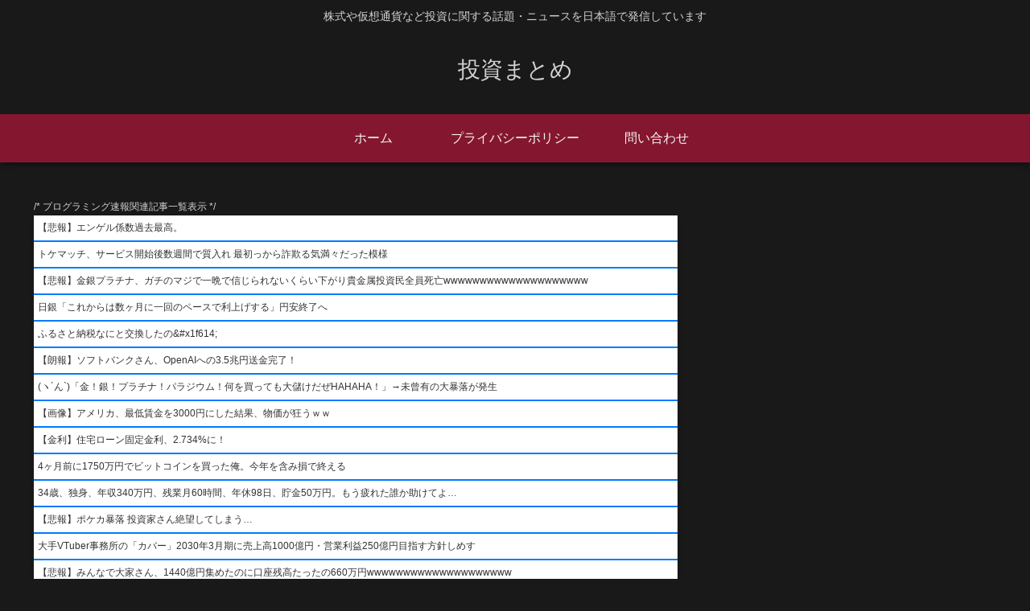

--- FILE ---
content_type: text/html; charset=UTF-8
request_url: https://dmjtmj-stock.com/entry/2024/05/06/amerika-shoku-shisan-seikatsu-shiharai-kurou
body_size: 42171
content:
<!doctype html>
<html lang="ja">

<head>
<meta charset="utf-8">
<meta http-equiv="X-UA-Compatible" content="IE=edge">
<meta name="viewport" content="width=device-width, initial-scale=1.0, viewport-fit=cover"/>
<meta name="referrer" content="no-referrer-when-downgrade"/>

      
<!-- Global site tag (gtag.js) - Google Analytics -->
<script async src="https://www.googletagmanager.com/gtag/js?id=UA-87688169-1"></script>
<script>
  window.dataLayer = window.dataLayer || [];
  function gtag(){dataLayer.push(arguments);}
  gtag('js', new Date());

  gtag('config', 'UA-87688169-1');
</script>
<!-- /Global site tag (gtag.js) - Google Analytics -->

      
  <!-- preconnect dns-prefetch -->
<link rel="preconnect dns-prefetch" href="//www.googletagmanager.com">
<link rel="preconnect dns-prefetch" href="//www.google-analytics.com">
<link rel="preconnect dns-prefetch" href="//ajax.googleapis.com">
<link rel="preconnect dns-prefetch" href="//cdnjs.cloudflare.com">
<link rel="preconnect dns-prefetch" href="//pagead2.googlesyndication.com">
<link rel="preconnect dns-prefetch" href="//googleads.g.doubleclick.net">
<link rel="preconnect dns-prefetch" href="//tpc.googlesyndication.com">
<link rel="preconnect dns-prefetch" href="//ad.doubleclick.net">
<link rel="preconnect dns-prefetch" href="//www.gstatic.com">
<link rel="preconnect dns-prefetch" href="//cse.google.com">
<link rel="preconnect dns-prefetch" href="//fonts.gstatic.com">
<link rel="preconnect dns-prefetch" href="//fonts.googleapis.com">
<link rel="preconnect dns-prefetch" href="//cms.quantserve.com">
<link rel="preconnect dns-prefetch" href="//secure.gravatar.com">
<link rel="preconnect dns-prefetch" href="//cdn.syndication.twimg.com">
<link rel="preconnect dns-prefetch" href="//cdn.jsdelivr.net">
<link rel="preconnect dns-prefetch" href="//images-fe.ssl-images-amazon.com">
<link rel="preconnect dns-prefetch" href="//completion.amazon.com">
<link rel="preconnect dns-prefetch" href="//m.media-amazon.com">
<link rel="preconnect dns-prefetch" href="//i.moshimo.com">
<link rel="preconnect dns-prefetch" href="//aml.valuecommerce.com">
<link rel="preconnect dns-prefetch" href="//dalc.valuecommerce.com">
<link rel="preconnect dns-prefetch" href="//dalb.valuecommerce.com">
<title>アメリカでは「alice(職に就いているが資産がなく、生活費の支払いに苦労している人々)」が増えている  |  投資まとめ</title>
<meta name='robots' content='max-image-preview:large' />

<!-- OGP -->
<meta property="og:type" content="article">
<meta property="og:description" content="0001 名無しさん 2024/05/02(木) 15:56:01.05 ID:P84Ude+Q0   アメリカでは「ALICE（職に就いているが資産がなく、生活費の支払いに苦労している人々）」が増えている（海外）（BUSINESS INS">
<meta property="og:title" content="アメリカでは「alice(職に就いているが資産がなく、生活費の支払いに苦労している人々)」が増えている">
<meta property="og:url" content="https://dmjtmj-stock.com/entry/2024/05/06/amerika-shoku-shisan-seikatsu-shiharai-kurou">
<meta property="og:image" content="//img.5ch.net/ico/u_sii_naname.gif">
<meta property="og:site_name" content="投資まとめ">
<meta property="og:locale" content="ja_JP">
<meta property="article:published_time" content="2024-05-06T08:36:04+09:00" />
<meta property="article:modified_time" content="2024-05-06T08:36:04+09:00" />
<meta property="article:section" content="その他金融商品">
<!-- /OGP -->

<!-- Twitter Card -->
<meta name="twitter:card" content="summary_large_image">
<meta property="twitter:description" content="0001 名無しさん 2024/05/02(木) 15:56:01.05 ID:P84Ude+Q0   アメリカでは「ALICE（職に就いているが資産がなく、生活費の支払いに苦労している人々）」が増えている（海外）（BUSINESS INS">
<meta property="twitter:title" content="アメリカでは「alice(職に就いているが資産がなく、生活費の支払いに苦労している人々)」が増えている">
<meta property="twitter:url" content="https://dmjtmj-stock.com/entry/2024/05/06/amerika-shoku-shisan-seikatsu-shiharai-kurou">
<meta name="twitter:image" content="//img.5ch.net/ico/u_sii_naname.gif">
<meta name="twitter:domain" content="dmjtmj-stock.com">
<!-- /Twitter Card -->
<link rel='dns-prefetch' href='//webfonts.xserver.jp' />
<link rel='dns-prefetch' href='//ajax.googleapis.com' />
<link rel='dns-prefetch' href='//cdnjs.cloudflare.com' />
<link rel="alternate" type="application/rss+xml" title="投資まとめ &raquo; フィード" href="https://dmjtmj-stock.com/feed" />
<link rel="alternate" type="application/rss+xml" title="投資まとめ &raquo; コメントフィード" href="https://dmjtmj-stock.com/comments/feed" />
<link rel="alternate" type="application/rss+xml" title="投資まとめ &raquo; アメリカでは「alice(職に就いているが資産がなく、生活費の支払いに苦労している人々)」が増えている のコメントのフィード" href="https://dmjtmj-stock.com/entry/2024/05/06/amerika-shoku-shisan-seikatsu-shiharai-kurou/feed" />
<link rel='stylesheet' id='cocoon-style-css' href='https://dmjtmj-stock.com/wp-content/themes/cocoon-master/style.css?ver=6.1.9&#038;fver=20210111052211' media='all' />
<link rel='stylesheet' id='cocoon-keyframes-css' href='https://dmjtmj-stock.com/wp-content/themes/cocoon-master/keyframes.css?ver=6.1.9&#038;fver=20210111052211' media='all' />
<link rel='stylesheet' id='font-awesome-style-css' href='https://dmjtmj-stock.com/wp-content/themes/cocoon-master/webfonts/fontawesome/css/font-awesome.min.css?ver=6.1.9&#038;fver=20210111052211' media='all' />
<link rel='stylesheet' id='icomoon-style-css' href='https://dmjtmj-stock.com/wp-content/themes/cocoon-master/webfonts/icomoon/style.css?ver=6.1.9&#038;fver=20210111052211' media='all' />
<link rel='stylesheet' id='baguettebox-style-css' href='https://dmjtmj-stock.com/wp-content/themes/cocoon-master/plugins/baguettebox/dist/baguetteBox.min.css?ver=6.1.9&#038;fver=20210111052211' media='all' />
<link rel='stylesheet' id='cocoon-skin-style-css' href='https://dmjtmj-stock.com/wp-content/themes/cocoon-master/skins/skin-dark-enji/style.css?ver=6.1.9&#038;fver=20210111052211' media='all' />
<style id='cocoon-skin-style-inline-css'>
.main{width:860px}.sidebar{width:376px}@media screen and (max-width:1260px){.wrap{width:auto}.main,.sidebar,.sidebar-left .main,.sidebar-left .sidebar{margin:0 .5%}.main{width:67%}.sidebar{padding:10px;width:30%}.entry-card-thumb{width:38%}.entry-card-content{margin-left:40%}}body::after{content:url(https://dmjtmj-stock.com/wp-content/themes/cocoon-master/lib/analytics/access.php?post_id=12471&post_type=post);visibility:hidden;position:absolute;bottom:0;right:0;width:1px;height:1px;overflow:hidden;display:inline!important}.toc-checkbox{display:none}.toc-content{visibility:hidden;height:0;opacity:.2;transition:all .5s ease-out}.toc-checkbox:checked~.toc-content{visibility:visible;padding-top:.6em;height:100%;opacity:1}.toc-title::after{content:'[開く]';margin-left:.5em;cursor:pointer;font-size:.8em}.toc-title:hover::after{text-decoration:underline}.toc-checkbox:checked+.toc-title::after{content:'[閉じる]'}#respond{display:none}.entry-content>*,.demo .entry-content p{line-height:1.8}.article p,.demo .entry-content p,.article dl,.article ul,.article ol,.article blockquote,.article pre,.article table,.article .author-box,.article .blogcard-wrap,.article .login-user-only,.article .information-box,.article .question-box,.article .alert-box,.article .information,.article .question,.article .alert,.article .memo-box,.article .comment-box,.article .common-icon-box,.article .blank-box,.article .btn,.article .micro-bottom,.article .caption-box,.article .tab-caption-box,.article .label-box,.article .toggle-wrap,.article .wp-block-image,.booklink-box,.article .kaerebalink-box,.article .tomarebalink-box,.article .product-item-box,.article .speech-wrap,.article .toc,.article .column-wrap,.article .new-entry-cards,.article .popular-entry-cards,.article .navi-entry-cards,.article .box-menus,.article .ranking-item,.article .wp-block-categories,.article .wp-block-archives,.article .wp-block-archives-dropdown,.article .wp-block-calendar,.article .rss-entry-cards,.article .ad-area,.article .wp-block-gallery,.article .wp-block-audio,.article .wp-block-cover,.article .wp-block-file,.article .wp-block-media-text,.article .wp-block-video,.article .wp-block-buttons,.article .wp-block-columns,.article .wp-block-separator,.article .components-placeholder,.article .wp-block-search,.article .wp-block-social-links,.article .timeline-box,.article .blogcard-type,.article .btn-wrap,.article .btn-wrap a,.article .block-box,.article .wp-block-embed,.article .wp-block-group,.article .wp-block-table,.article .scrollable-table,.article .wp-block-separator,[data-type="core/freeform"]{margin-bottom:1.8em}.article h2,.article h3,.article h4,.article h5,.article h6{margin-bottom:<br/><b>Warning</b>:A non-numeric value encountered in <b>/home/tkdmjtmj/dmjtmj-stock.com/public_html/wp-content/themes/cocoon-master/tmp/css-custom.php</b>on line <b>687</b><br/>21.6px}@media screen and (max-width:480px){.page-body,.menu-content{font-size:12px}.article h2,.article h3,.article h4,.article h5,.article h6{margin-bottom:<br/><b>Warning</b>:A non-numeric value encountered in <b>/home/tkdmjtmj/dmjtmj-stock.com/public_html/wp-content/themes/cocoon-master/tmp/css-custom.php</b>on line <b>703</b><br/>21.6px}}@media screen and (max-width:781px){.wp-block-column{margin-bottom:1.8em}}@media screen and (max-width:599px){.column-wrap>div{margin-bottom:1.8em}}.article h2,.article h3,.article h4,.article h5,.article h6{margin-top:2.4em}.article .micro-top{margin-bottom:.36em}.article .micro-bottom{margin-top:-1.62em}.article .micro-balloon{margin-bottom:.9em}.article .micro-bottom.micro-balloon{margin-top:-1.26em}.blank-box.bb-key-color{border-color:#19448e}.iic-key-color li::before{color:#19448e}.blank-box.bb-tab.bb-key-color::before{background-color:#19448e}.tb-key-color .toggle-button{border:1px solid #19448e;background:#19448e;color:#fff}.tb-key-color .toggle-button::before{color:#ccc}.tb-key-color .toggle-checkbox:checked~.toggle-content{border-color:#19448e}.cb-key-color.caption-box{border-color:#19448e}.cb-key-color .caption-box-label{background-color:#19448e;color:#fff}.tcb-key-color .tab-caption-box-label{background-color:#19448e;color:#fff}.tcb-key-color .tab-caption-box-content{border-color:#19448e}.lb-key-color .label-box-content{border-color:#19448e}.mc-key-color{background-color:#19448e;color:#fff;border:0}.mc-key-color.micro-bottom::after{border-bottom-color:#19448e;border-top-color:transparent}.mc-key-color::before{border-top-color:transparent;border-bottom-color:transparent}.mc-key-color::after{border-top-color:#19448e}.btn-key-color,.btn-wrap.btn-wrap-key-color>a{background-color:#19448e}.has-text-color.has-key-color-color{color:#19448e}.has-background.has-key-color-background-color{background-color:#19448e}.article.page-body,body#tinymce.wp-editor{background-color:#fff}.article.page-body,.editor-post-title__block .editor-post-title__input,body#tinymce.wp-editor{color:#333}.body .has-key-color-background-color{background-color:#19448e}.body .has-key-color-color{color:#19448e}.body .has-key-color-border-color{border-color:#19448e}.btn-wrap.has-key-color-background-color>a{background-color:#19448e}.btn-wrap.has-key-color-color>a{color:#19448e}.btn-wrap.has-key-color-border-color>a{border-color:#19448e}.bb-tab.has-key-color-border-color .bb-label{background-color:#19448e}.toggle-wrap.has-key-color-border-color .toggle-button{background-color:#19448e}.toggle-wrap.has-key-color-border-color .toggle-button,.toggle-wrap.has-key-color-border-color .toggle-content{border-color:#19448e}.iconlist-box.has-key-color-icon-color li::before{color:#19448e}.micro-balloon.has-key-color-background-color{background-color:#19448e;border-color:transparent}.micro-balloon.has-key-color-background-color.micro-bottom::after{border-bottom-color:#19448e;border-top-color:transparent}.micro-balloon.has-key-color-background-color::before{border-top-color:transparent;border-bottom-color:transparent}.micro-balloon.has-key-color-background-color::after{border-top-color:#19448e}.micro-balloon.has-border-color.has-key-color-border-color{border-color:#19448e}.micro-balloon.micro-top.has-key-color-border-color::before{border-top-color:#19448e}.micro-balloon.micro-bottom.has-key-color-border-color::before{border-bottom-color:#19448e}.caption-box.has-key-color-border-color .box-label{background-color:#19448e}.tab-caption-box.has-key-color-border-color .box-label{background-color:#19448e}.tab-caption-box.has-key-color-border-color .box-content{border-color:#19448e}.tab-caption-box.has-key-color-background-color .box-content{background-color:#19448e}.label-box.has-key-color-border-color .box-content{border-color:#19448e}.label-box.has-key-color-background-color .box-content{background-color:#19448e}.sbp-l .speech-balloon.has-key-color-border-color::before{border-right-color:#19448e}.sbp-r .speech-balloon.has-key-color-border-color::before{border-left-color:#19448e}.sbp-l .speech-balloon.has-key-color-background-color::after{border-right-color:#19448e}.sbp-r .speech-balloon.has-key-color-background-color::after{border-left-color:#19448e}.sbs-line.sbp-r .speech-balloon.has-key-color-background-color{background-color:#19448e}.sbs-line.sbp-r .speech-balloon.has-key-color-border-color{border-color:#19448e}.speech-wrap.sbs-think .speech-balloon.has-key-color-border-color::before,.speech-wrap.sbs-think .speech-balloon.has-key-color-border-color::after{border-color:#19448e}.sbs-think .speech-balloon.has-key-color-background-color::before,.sbs-think .speech-balloon.has-key-color-background-color::after{background-color:#19448e}.timeline-box.has-key-color-point-color .timeline-item::before{background-color:#19448e}.body .has-red-background-color{background-color:#e60033}.body .has-red-color{color:#e60033}.body .has-red-border-color{border-color:#e60033}.btn-wrap.has-red-background-color>a{background-color:#e60033}.btn-wrap.has-red-color>a{color:#e60033}.btn-wrap.has-red-border-color>a{border-color:#e60033}.bb-tab.has-red-border-color .bb-label{background-color:#e60033}.toggle-wrap.has-red-border-color .toggle-button{background-color:#e60033}.toggle-wrap.has-red-border-color .toggle-button,.toggle-wrap.has-red-border-color .toggle-content{border-color:#e60033}.iconlist-box.has-red-icon-color li::before{color:#e60033}.micro-balloon.has-red-background-color{background-color:#e60033;border-color:transparent}.micro-balloon.has-red-background-color.micro-bottom::after{border-bottom-color:#e60033;border-top-color:transparent}.micro-balloon.has-red-background-color::before{border-top-color:transparent;border-bottom-color:transparent}.micro-balloon.has-red-background-color::after{border-top-color:#e60033}.micro-balloon.has-border-color.has-red-border-color{border-color:#e60033}.micro-balloon.micro-top.has-red-border-color::before{border-top-color:#e60033}.micro-balloon.micro-bottom.has-red-border-color::before{border-bottom-color:#e60033}.caption-box.has-red-border-color .box-label{background-color:#e60033}.tab-caption-box.has-red-border-color .box-label{background-color:#e60033}.tab-caption-box.has-red-border-color .box-content{border-color:#e60033}.tab-caption-box.has-red-background-color .box-content{background-color:#e60033}.label-box.has-red-border-color .box-content{border-color:#e60033}.label-box.has-red-background-color .box-content{background-color:#e60033}.sbp-l .speech-balloon.has-red-border-color::before{border-right-color:#e60033}.sbp-r .speech-balloon.has-red-border-color::before{border-left-color:#e60033}.sbp-l .speech-balloon.has-red-background-color::after{border-right-color:#e60033}.sbp-r .speech-balloon.has-red-background-color::after{border-left-color:#e60033}.sbs-line.sbp-r .speech-balloon.has-red-background-color{background-color:#e60033}.sbs-line.sbp-r .speech-balloon.has-red-border-color{border-color:#e60033}.speech-wrap.sbs-think .speech-balloon.has-red-border-color::before,.speech-wrap.sbs-think .speech-balloon.has-red-border-color::after{border-color:#e60033}.sbs-think .speech-balloon.has-red-background-color::before,.sbs-think .speech-balloon.has-red-background-color::after{background-color:#e60033}.timeline-box.has-red-point-color .timeline-item::before{background-color:#e60033}.body .has-pink-background-color{background-color:#e95295}.body .has-pink-color{color:#e95295}.body .has-pink-border-color{border-color:#e95295}.btn-wrap.has-pink-background-color>a{background-color:#e95295}.btn-wrap.has-pink-color>a{color:#e95295}.btn-wrap.has-pink-border-color>a{border-color:#e95295}.bb-tab.has-pink-border-color .bb-label{background-color:#e95295}.toggle-wrap.has-pink-border-color .toggle-button{background-color:#e95295}.toggle-wrap.has-pink-border-color .toggle-button,.toggle-wrap.has-pink-border-color .toggle-content{border-color:#e95295}.iconlist-box.has-pink-icon-color li::before{color:#e95295}.micro-balloon.has-pink-background-color{background-color:#e95295;border-color:transparent}.micro-balloon.has-pink-background-color.micro-bottom::after{border-bottom-color:#e95295;border-top-color:transparent}.micro-balloon.has-pink-background-color::before{border-top-color:transparent;border-bottom-color:transparent}.micro-balloon.has-pink-background-color::after{border-top-color:#e95295}.micro-balloon.has-border-color.has-pink-border-color{border-color:#e95295}.micro-balloon.micro-top.has-pink-border-color::before{border-top-color:#e95295}.micro-balloon.micro-bottom.has-pink-border-color::before{border-bottom-color:#e95295}.caption-box.has-pink-border-color .box-label{background-color:#e95295}.tab-caption-box.has-pink-border-color .box-label{background-color:#e95295}.tab-caption-box.has-pink-border-color .box-content{border-color:#e95295}.tab-caption-box.has-pink-background-color .box-content{background-color:#e95295}.label-box.has-pink-border-color .box-content{border-color:#e95295}.label-box.has-pink-background-color .box-content{background-color:#e95295}.sbp-l .speech-balloon.has-pink-border-color::before{border-right-color:#e95295}.sbp-r .speech-balloon.has-pink-border-color::before{border-left-color:#e95295}.sbp-l .speech-balloon.has-pink-background-color::after{border-right-color:#e95295}.sbp-r .speech-balloon.has-pink-background-color::after{border-left-color:#e95295}.sbs-line.sbp-r .speech-balloon.has-pink-background-color{background-color:#e95295}.sbs-line.sbp-r .speech-balloon.has-pink-border-color{border-color:#e95295}.speech-wrap.sbs-think .speech-balloon.has-pink-border-color::before,.speech-wrap.sbs-think .speech-balloon.has-pink-border-color::after{border-color:#e95295}.sbs-think .speech-balloon.has-pink-background-color::before,.sbs-think .speech-balloon.has-pink-background-color::after{background-color:#e95295}.timeline-box.has-pink-point-color .timeline-item::before{background-color:#e95295}.body .has-purple-background-color{background-color:#884898}.body .has-purple-color{color:#884898}.body .has-purple-border-color{border-color:#884898}.btn-wrap.has-purple-background-color>a{background-color:#884898}.btn-wrap.has-purple-color>a{color:#884898}.btn-wrap.has-purple-border-color>a{border-color:#884898}.bb-tab.has-purple-border-color .bb-label{background-color:#884898}.toggle-wrap.has-purple-border-color .toggle-button{background-color:#884898}.toggle-wrap.has-purple-border-color .toggle-button,.toggle-wrap.has-purple-border-color .toggle-content{border-color:#884898}.iconlist-box.has-purple-icon-color li::before{color:#884898}.micro-balloon.has-purple-background-color{background-color:#884898;border-color:transparent}.micro-balloon.has-purple-background-color.micro-bottom::after{border-bottom-color:#884898;border-top-color:transparent}.micro-balloon.has-purple-background-color::before{border-top-color:transparent;border-bottom-color:transparent}.micro-balloon.has-purple-background-color::after{border-top-color:#884898}.micro-balloon.has-border-color.has-purple-border-color{border-color:#884898}.micro-balloon.micro-top.has-purple-border-color::before{border-top-color:#884898}.micro-balloon.micro-bottom.has-purple-border-color::before{border-bottom-color:#884898}.caption-box.has-purple-border-color .box-label{background-color:#884898}.tab-caption-box.has-purple-border-color .box-label{background-color:#884898}.tab-caption-box.has-purple-border-color .box-content{border-color:#884898}.tab-caption-box.has-purple-background-color .box-content{background-color:#884898}.label-box.has-purple-border-color .box-content{border-color:#884898}.label-box.has-purple-background-color .box-content{background-color:#884898}.sbp-l .speech-balloon.has-purple-border-color::before{border-right-color:#884898}.sbp-r .speech-balloon.has-purple-border-color::before{border-left-color:#884898}.sbp-l .speech-balloon.has-purple-background-color::after{border-right-color:#884898}.sbp-r .speech-balloon.has-purple-background-color::after{border-left-color:#884898}.sbs-line.sbp-r .speech-balloon.has-purple-background-color{background-color:#884898}.sbs-line.sbp-r .speech-balloon.has-purple-border-color{border-color:#884898}.speech-wrap.sbs-think .speech-balloon.has-purple-border-color::before,.speech-wrap.sbs-think .speech-balloon.has-purple-border-color::after{border-color:#884898}.sbs-think .speech-balloon.has-purple-background-color::before,.sbs-think .speech-balloon.has-purple-background-color::after{background-color:#884898}.timeline-box.has-purple-point-color .timeline-item::before{background-color:#884898}.body .has-deep-background-color{background-color:#55295b}.body .has-deep-color{color:#55295b}.body .has-deep-border-color{border-color:#55295b}.btn-wrap.has-deep-background-color>a{background-color:#55295b}.btn-wrap.has-deep-color>a{color:#55295b}.btn-wrap.has-deep-border-color>a{border-color:#55295b}.bb-tab.has-deep-border-color .bb-label{background-color:#55295b}.toggle-wrap.has-deep-border-color .toggle-button{background-color:#55295b}.toggle-wrap.has-deep-border-color .toggle-button,.toggle-wrap.has-deep-border-color .toggle-content{border-color:#55295b}.iconlist-box.has-deep-icon-color li::before{color:#55295b}.micro-balloon.has-deep-background-color{background-color:#55295b;border-color:transparent}.micro-balloon.has-deep-background-color.micro-bottom::after{border-bottom-color:#55295b;border-top-color:transparent}.micro-balloon.has-deep-background-color::before{border-top-color:transparent;border-bottom-color:transparent}.micro-balloon.has-deep-background-color::after{border-top-color:#55295b}.micro-balloon.has-border-color.has-deep-border-color{border-color:#55295b}.micro-balloon.micro-top.has-deep-border-color::before{border-top-color:#55295b}.micro-balloon.micro-bottom.has-deep-border-color::before{border-bottom-color:#55295b}.caption-box.has-deep-border-color .box-label{background-color:#55295b}.tab-caption-box.has-deep-border-color .box-label{background-color:#55295b}.tab-caption-box.has-deep-border-color .box-content{border-color:#55295b}.tab-caption-box.has-deep-background-color .box-content{background-color:#55295b}.label-box.has-deep-border-color .box-content{border-color:#55295b}.label-box.has-deep-background-color .box-content{background-color:#55295b}.sbp-l .speech-balloon.has-deep-border-color::before{border-right-color:#55295b}.sbp-r .speech-balloon.has-deep-border-color::before{border-left-color:#55295b}.sbp-l .speech-balloon.has-deep-background-color::after{border-right-color:#55295b}.sbp-r .speech-balloon.has-deep-background-color::after{border-left-color:#55295b}.sbs-line.sbp-r .speech-balloon.has-deep-background-color{background-color:#55295b}.sbs-line.sbp-r .speech-balloon.has-deep-border-color{border-color:#55295b}.speech-wrap.sbs-think .speech-balloon.has-deep-border-color::before,.speech-wrap.sbs-think .speech-balloon.has-deep-border-color::after{border-color:#55295b}.sbs-think .speech-balloon.has-deep-background-color::before,.sbs-think .speech-balloon.has-deep-background-color::after{background-color:#55295b}.timeline-box.has-deep-point-color .timeline-item::before{background-color:#55295b}.body .has-indigo-background-color{background-color:#1e50a2}.body .has-indigo-color{color:#1e50a2}.body .has-indigo-border-color{border-color:#1e50a2}.btn-wrap.has-indigo-background-color>a{background-color:#1e50a2}.btn-wrap.has-indigo-color>a{color:#1e50a2}.btn-wrap.has-indigo-border-color>a{border-color:#1e50a2}.bb-tab.has-indigo-border-color .bb-label{background-color:#1e50a2}.toggle-wrap.has-indigo-border-color .toggle-button{background-color:#1e50a2}.toggle-wrap.has-indigo-border-color .toggle-button,.toggle-wrap.has-indigo-border-color .toggle-content{border-color:#1e50a2}.iconlist-box.has-indigo-icon-color li::before{color:#1e50a2}.micro-balloon.has-indigo-background-color{background-color:#1e50a2;border-color:transparent}.micro-balloon.has-indigo-background-color.micro-bottom::after{border-bottom-color:#1e50a2;border-top-color:transparent}.micro-balloon.has-indigo-background-color::before{border-top-color:transparent;border-bottom-color:transparent}.micro-balloon.has-indigo-background-color::after{border-top-color:#1e50a2}.micro-balloon.has-border-color.has-indigo-border-color{border-color:#1e50a2}.micro-balloon.micro-top.has-indigo-border-color::before{border-top-color:#1e50a2}.micro-balloon.micro-bottom.has-indigo-border-color::before{border-bottom-color:#1e50a2}.caption-box.has-indigo-border-color .box-label{background-color:#1e50a2}.tab-caption-box.has-indigo-border-color .box-label{background-color:#1e50a2}.tab-caption-box.has-indigo-border-color .box-content{border-color:#1e50a2}.tab-caption-box.has-indigo-background-color .box-content{background-color:#1e50a2}.label-box.has-indigo-border-color .box-content{border-color:#1e50a2}.label-box.has-indigo-background-color .box-content{background-color:#1e50a2}.sbp-l .speech-balloon.has-indigo-border-color::before{border-right-color:#1e50a2}.sbp-r .speech-balloon.has-indigo-border-color::before{border-left-color:#1e50a2}.sbp-l .speech-balloon.has-indigo-background-color::after{border-right-color:#1e50a2}.sbp-r .speech-balloon.has-indigo-background-color::after{border-left-color:#1e50a2}.sbs-line.sbp-r .speech-balloon.has-indigo-background-color{background-color:#1e50a2}.sbs-line.sbp-r .speech-balloon.has-indigo-border-color{border-color:#1e50a2}.speech-wrap.sbs-think .speech-balloon.has-indigo-border-color::before,.speech-wrap.sbs-think .speech-balloon.has-indigo-border-color::after{border-color:#1e50a2}.sbs-think .speech-balloon.has-indigo-background-color::before,.sbs-think .speech-balloon.has-indigo-background-color::after{background-color:#1e50a2}.timeline-box.has-indigo-point-color .timeline-item::before{background-color:#1e50a2}.body .has-blue-background-color{background-color:#0095d9}.body .has-blue-color{color:#0095d9}.body .has-blue-border-color{border-color:#0095d9}.btn-wrap.has-blue-background-color>a{background-color:#0095d9}.btn-wrap.has-blue-color>a{color:#0095d9}.btn-wrap.has-blue-border-color>a{border-color:#0095d9}.bb-tab.has-blue-border-color .bb-label{background-color:#0095d9}.toggle-wrap.has-blue-border-color .toggle-button{background-color:#0095d9}.toggle-wrap.has-blue-border-color .toggle-button,.toggle-wrap.has-blue-border-color .toggle-content{border-color:#0095d9}.iconlist-box.has-blue-icon-color li::before{color:#0095d9}.micro-balloon.has-blue-background-color{background-color:#0095d9;border-color:transparent}.micro-balloon.has-blue-background-color.micro-bottom::after{border-bottom-color:#0095d9;border-top-color:transparent}.micro-balloon.has-blue-background-color::before{border-top-color:transparent;border-bottom-color:transparent}.micro-balloon.has-blue-background-color::after{border-top-color:#0095d9}.micro-balloon.has-border-color.has-blue-border-color{border-color:#0095d9}.micro-balloon.micro-top.has-blue-border-color::before{border-top-color:#0095d9}.micro-balloon.micro-bottom.has-blue-border-color::before{border-bottom-color:#0095d9}.caption-box.has-blue-border-color .box-label{background-color:#0095d9}.tab-caption-box.has-blue-border-color .box-label{background-color:#0095d9}.tab-caption-box.has-blue-border-color .box-content{border-color:#0095d9}.tab-caption-box.has-blue-background-color .box-content{background-color:#0095d9}.label-box.has-blue-border-color .box-content{border-color:#0095d9}.label-box.has-blue-background-color .box-content{background-color:#0095d9}.sbp-l .speech-balloon.has-blue-border-color::before{border-right-color:#0095d9}.sbp-r .speech-balloon.has-blue-border-color::before{border-left-color:#0095d9}.sbp-l .speech-balloon.has-blue-background-color::after{border-right-color:#0095d9}.sbp-r .speech-balloon.has-blue-background-color::after{border-left-color:#0095d9}.sbs-line.sbp-r .speech-balloon.has-blue-background-color{background-color:#0095d9}.sbs-line.sbp-r .speech-balloon.has-blue-border-color{border-color:#0095d9}.speech-wrap.sbs-think .speech-balloon.has-blue-border-color::before,.speech-wrap.sbs-think .speech-balloon.has-blue-border-color::after{border-color:#0095d9}.sbs-think .speech-balloon.has-blue-background-color::before,.sbs-think .speech-balloon.has-blue-background-color::after{background-color:#0095d9}.timeline-box.has-blue-point-color .timeline-item::before{background-color:#0095d9}.body .has-light-blue-background-color{background-color:#2ca9e1}.body .has-light-blue-color{color:#2ca9e1}.body .has-light-blue-border-color{border-color:#2ca9e1}.btn-wrap.has-light-blue-background-color>a{background-color:#2ca9e1}.btn-wrap.has-light-blue-color>a{color:#2ca9e1}.btn-wrap.has-light-blue-border-color>a{border-color:#2ca9e1}.bb-tab.has-light-blue-border-color .bb-label{background-color:#2ca9e1}.toggle-wrap.has-light-blue-border-color .toggle-button{background-color:#2ca9e1}.toggle-wrap.has-light-blue-border-color .toggle-button,.toggle-wrap.has-light-blue-border-color .toggle-content{border-color:#2ca9e1}.iconlist-box.has-light-blue-icon-color li::before{color:#2ca9e1}.micro-balloon.has-light-blue-background-color{background-color:#2ca9e1;border-color:transparent}.micro-balloon.has-light-blue-background-color.micro-bottom::after{border-bottom-color:#2ca9e1;border-top-color:transparent}.micro-balloon.has-light-blue-background-color::before{border-top-color:transparent;border-bottom-color:transparent}.micro-balloon.has-light-blue-background-color::after{border-top-color:#2ca9e1}.micro-balloon.has-border-color.has-light-blue-border-color{border-color:#2ca9e1}.micro-balloon.micro-top.has-light-blue-border-color::before{border-top-color:#2ca9e1}.micro-balloon.micro-bottom.has-light-blue-border-color::before{border-bottom-color:#2ca9e1}.caption-box.has-light-blue-border-color .box-label{background-color:#2ca9e1}.tab-caption-box.has-light-blue-border-color .box-label{background-color:#2ca9e1}.tab-caption-box.has-light-blue-border-color .box-content{border-color:#2ca9e1}.tab-caption-box.has-light-blue-background-color .box-content{background-color:#2ca9e1}.label-box.has-light-blue-border-color .box-content{border-color:#2ca9e1}.label-box.has-light-blue-background-color .box-content{background-color:#2ca9e1}.sbp-l .speech-balloon.has-light-blue-border-color::before{border-right-color:#2ca9e1}.sbp-r .speech-balloon.has-light-blue-border-color::before{border-left-color:#2ca9e1}.sbp-l .speech-balloon.has-light-blue-background-color::after{border-right-color:#2ca9e1}.sbp-r .speech-balloon.has-light-blue-background-color::after{border-left-color:#2ca9e1}.sbs-line.sbp-r .speech-balloon.has-light-blue-background-color{background-color:#2ca9e1}.sbs-line.sbp-r .speech-balloon.has-light-blue-border-color{border-color:#2ca9e1}.speech-wrap.sbs-think .speech-balloon.has-light-blue-border-color::before,.speech-wrap.sbs-think .speech-balloon.has-light-blue-border-color::after{border-color:#2ca9e1}.sbs-think .speech-balloon.has-light-blue-background-color::before,.sbs-think .speech-balloon.has-light-blue-background-color::after{background-color:#2ca9e1}.timeline-box.has-light-blue-point-color .timeline-item::before{background-color:#2ca9e1}.body .has-cyan-background-color{background-color:#00a3af}.body .has-cyan-color{color:#00a3af}.body .has-cyan-border-color{border-color:#00a3af}.btn-wrap.has-cyan-background-color>a{background-color:#00a3af}.btn-wrap.has-cyan-color>a{color:#00a3af}.btn-wrap.has-cyan-border-color>a{border-color:#00a3af}.bb-tab.has-cyan-border-color .bb-label{background-color:#00a3af}.toggle-wrap.has-cyan-border-color .toggle-button{background-color:#00a3af}.toggle-wrap.has-cyan-border-color .toggle-button,.toggle-wrap.has-cyan-border-color .toggle-content{border-color:#00a3af}.iconlist-box.has-cyan-icon-color li::before{color:#00a3af}.micro-balloon.has-cyan-background-color{background-color:#00a3af;border-color:transparent}.micro-balloon.has-cyan-background-color.micro-bottom::after{border-bottom-color:#00a3af;border-top-color:transparent}.micro-balloon.has-cyan-background-color::before{border-top-color:transparent;border-bottom-color:transparent}.micro-balloon.has-cyan-background-color::after{border-top-color:#00a3af}.micro-balloon.has-border-color.has-cyan-border-color{border-color:#00a3af}.micro-balloon.micro-top.has-cyan-border-color::before{border-top-color:#00a3af}.micro-balloon.micro-bottom.has-cyan-border-color::before{border-bottom-color:#00a3af}.caption-box.has-cyan-border-color .box-label{background-color:#00a3af}.tab-caption-box.has-cyan-border-color .box-label{background-color:#00a3af}.tab-caption-box.has-cyan-border-color .box-content{border-color:#00a3af}.tab-caption-box.has-cyan-background-color .box-content{background-color:#00a3af}.label-box.has-cyan-border-color .box-content{border-color:#00a3af}.label-box.has-cyan-background-color .box-content{background-color:#00a3af}.sbp-l .speech-balloon.has-cyan-border-color::before{border-right-color:#00a3af}.sbp-r .speech-balloon.has-cyan-border-color::before{border-left-color:#00a3af}.sbp-l .speech-balloon.has-cyan-background-color::after{border-right-color:#00a3af}.sbp-r .speech-balloon.has-cyan-background-color::after{border-left-color:#00a3af}.sbs-line.sbp-r .speech-balloon.has-cyan-background-color{background-color:#00a3af}.sbs-line.sbp-r .speech-balloon.has-cyan-border-color{border-color:#00a3af}.speech-wrap.sbs-think .speech-balloon.has-cyan-border-color::before,.speech-wrap.sbs-think .speech-balloon.has-cyan-border-color::after{border-color:#00a3af}.sbs-think .speech-balloon.has-cyan-background-color::before,.sbs-think .speech-balloon.has-cyan-background-color::after{background-color:#00a3af}.timeline-box.has-cyan-point-color .timeline-item::before{background-color:#00a3af}.body .has-teal-background-color{background-color:#007b43}.body .has-teal-color{color:#007b43}.body .has-teal-border-color{border-color:#007b43}.btn-wrap.has-teal-background-color>a{background-color:#007b43}.btn-wrap.has-teal-color>a{color:#007b43}.btn-wrap.has-teal-border-color>a{border-color:#007b43}.bb-tab.has-teal-border-color .bb-label{background-color:#007b43}.toggle-wrap.has-teal-border-color .toggle-button{background-color:#007b43}.toggle-wrap.has-teal-border-color .toggle-button,.toggle-wrap.has-teal-border-color .toggle-content{border-color:#007b43}.iconlist-box.has-teal-icon-color li::before{color:#007b43}.micro-balloon.has-teal-background-color{background-color:#007b43;border-color:transparent}.micro-balloon.has-teal-background-color.micro-bottom::after{border-bottom-color:#007b43;border-top-color:transparent}.micro-balloon.has-teal-background-color::before{border-top-color:transparent;border-bottom-color:transparent}.micro-balloon.has-teal-background-color::after{border-top-color:#007b43}.micro-balloon.has-border-color.has-teal-border-color{border-color:#007b43}.micro-balloon.micro-top.has-teal-border-color::before{border-top-color:#007b43}.micro-balloon.micro-bottom.has-teal-border-color::before{border-bottom-color:#007b43}.caption-box.has-teal-border-color .box-label{background-color:#007b43}.tab-caption-box.has-teal-border-color .box-label{background-color:#007b43}.tab-caption-box.has-teal-border-color .box-content{border-color:#007b43}.tab-caption-box.has-teal-background-color .box-content{background-color:#007b43}.label-box.has-teal-border-color .box-content{border-color:#007b43}.label-box.has-teal-background-color .box-content{background-color:#007b43}.sbp-l .speech-balloon.has-teal-border-color::before{border-right-color:#007b43}.sbp-r .speech-balloon.has-teal-border-color::before{border-left-color:#007b43}.sbp-l .speech-balloon.has-teal-background-color::after{border-right-color:#007b43}.sbp-r .speech-balloon.has-teal-background-color::after{border-left-color:#007b43}.sbs-line.sbp-r .speech-balloon.has-teal-background-color{background-color:#007b43}.sbs-line.sbp-r .speech-balloon.has-teal-border-color{border-color:#007b43}.speech-wrap.sbs-think .speech-balloon.has-teal-border-color::before,.speech-wrap.sbs-think .speech-balloon.has-teal-border-color::after{border-color:#007b43}.sbs-think .speech-balloon.has-teal-background-color::before,.sbs-think .speech-balloon.has-teal-background-color::after{background-color:#007b43}.timeline-box.has-teal-point-color .timeline-item::before{background-color:#007b43}.body .has-green-background-color{background-color:#3eb370}.body .has-green-color{color:#3eb370}.body .has-green-border-color{border-color:#3eb370}.btn-wrap.has-green-background-color>a{background-color:#3eb370}.btn-wrap.has-green-color>a{color:#3eb370}.btn-wrap.has-green-border-color>a{border-color:#3eb370}.bb-tab.has-green-border-color .bb-label{background-color:#3eb370}.toggle-wrap.has-green-border-color .toggle-button{background-color:#3eb370}.toggle-wrap.has-green-border-color .toggle-button,.toggle-wrap.has-green-border-color .toggle-content{border-color:#3eb370}.iconlist-box.has-green-icon-color li::before{color:#3eb370}.micro-balloon.has-green-background-color{background-color:#3eb370;border-color:transparent}.micro-balloon.has-green-background-color.micro-bottom::after{border-bottom-color:#3eb370;border-top-color:transparent}.micro-balloon.has-green-background-color::before{border-top-color:transparent;border-bottom-color:transparent}.micro-balloon.has-green-background-color::after{border-top-color:#3eb370}.micro-balloon.has-border-color.has-green-border-color{border-color:#3eb370}.micro-balloon.micro-top.has-green-border-color::before{border-top-color:#3eb370}.micro-balloon.micro-bottom.has-green-border-color::before{border-bottom-color:#3eb370}.caption-box.has-green-border-color .box-label{background-color:#3eb370}.tab-caption-box.has-green-border-color .box-label{background-color:#3eb370}.tab-caption-box.has-green-border-color .box-content{border-color:#3eb370}.tab-caption-box.has-green-background-color .box-content{background-color:#3eb370}.label-box.has-green-border-color .box-content{border-color:#3eb370}.label-box.has-green-background-color .box-content{background-color:#3eb370}.sbp-l .speech-balloon.has-green-border-color::before{border-right-color:#3eb370}.sbp-r .speech-balloon.has-green-border-color::before{border-left-color:#3eb370}.sbp-l .speech-balloon.has-green-background-color::after{border-right-color:#3eb370}.sbp-r .speech-balloon.has-green-background-color::after{border-left-color:#3eb370}.sbs-line.sbp-r .speech-balloon.has-green-background-color{background-color:#3eb370}.sbs-line.sbp-r .speech-balloon.has-green-border-color{border-color:#3eb370}.speech-wrap.sbs-think .speech-balloon.has-green-border-color::before,.speech-wrap.sbs-think .speech-balloon.has-green-border-color::after{border-color:#3eb370}.sbs-think .speech-balloon.has-green-background-color::before,.sbs-think .speech-balloon.has-green-background-color::after{background-color:#3eb370}.timeline-box.has-green-point-color .timeline-item::before{background-color:#3eb370}.body .has-light-green-background-color{background-color:#8bc34a}.body .has-light-green-color{color:#8bc34a}.body .has-light-green-border-color{border-color:#8bc34a}.btn-wrap.has-light-green-background-color>a{background-color:#8bc34a}.btn-wrap.has-light-green-color>a{color:#8bc34a}.btn-wrap.has-light-green-border-color>a{border-color:#8bc34a}.bb-tab.has-light-green-border-color .bb-label{background-color:#8bc34a}.toggle-wrap.has-light-green-border-color .toggle-button{background-color:#8bc34a}.toggle-wrap.has-light-green-border-color .toggle-button,.toggle-wrap.has-light-green-border-color .toggle-content{border-color:#8bc34a}.iconlist-box.has-light-green-icon-color li::before{color:#8bc34a}.micro-balloon.has-light-green-background-color{background-color:#8bc34a;border-color:transparent}.micro-balloon.has-light-green-background-color.micro-bottom::after{border-bottom-color:#8bc34a;border-top-color:transparent}.micro-balloon.has-light-green-background-color::before{border-top-color:transparent;border-bottom-color:transparent}.micro-balloon.has-light-green-background-color::after{border-top-color:#8bc34a}.micro-balloon.has-border-color.has-light-green-border-color{border-color:#8bc34a}.micro-balloon.micro-top.has-light-green-border-color::before{border-top-color:#8bc34a}.micro-balloon.micro-bottom.has-light-green-border-color::before{border-bottom-color:#8bc34a}.caption-box.has-light-green-border-color .box-label{background-color:#8bc34a}.tab-caption-box.has-light-green-border-color .box-label{background-color:#8bc34a}.tab-caption-box.has-light-green-border-color .box-content{border-color:#8bc34a}.tab-caption-box.has-light-green-background-color .box-content{background-color:#8bc34a}.label-box.has-light-green-border-color .box-content{border-color:#8bc34a}.label-box.has-light-green-background-color .box-content{background-color:#8bc34a}.sbp-l .speech-balloon.has-light-green-border-color::before{border-right-color:#8bc34a}.sbp-r .speech-balloon.has-light-green-border-color::before{border-left-color:#8bc34a}.sbp-l .speech-balloon.has-light-green-background-color::after{border-right-color:#8bc34a}.sbp-r .speech-balloon.has-light-green-background-color::after{border-left-color:#8bc34a}.sbs-line.sbp-r .speech-balloon.has-light-green-background-color{background-color:#8bc34a}.sbs-line.sbp-r .speech-balloon.has-light-green-border-color{border-color:#8bc34a}.speech-wrap.sbs-think .speech-balloon.has-light-green-border-color::before,.speech-wrap.sbs-think .speech-balloon.has-light-green-border-color::after{border-color:#8bc34a}.sbs-think .speech-balloon.has-light-green-background-color::before,.sbs-think .speech-balloon.has-light-green-background-color::after{background-color:#8bc34a}.timeline-box.has-light-green-point-color .timeline-item::before{background-color:#8bc34a}.body .has-lime-background-color{background-color:#c3d825}.body .has-lime-color{color:#c3d825}.body .has-lime-border-color{border-color:#c3d825}.btn-wrap.has-lime-background-color>a{background-color:#c3d825}.btn-wrap.has-lime-color>a{color:#c3d825}.btn-wrap.has-lime-border-color>a{border-color:#c3d825}.bb-tab.has-lime-border-color .bb-label{background-color:#c3d825}.toggle-wrap.has-lime-border-color .toggle-button{background-color:#c3d825}.toggle-wrap.has-lime-border-color .toggle-button,.toggle-wrap.has-lime-border-color .toggle-content{border-color:#c3d825}.iconlist-box.has-lime-icon-color li::before{color:#c3d825}.micro-balloon.has-lime-background-color{background-color:#c3d825;border-color:transparent}.micro-balloon.has-lime-background-color.micro-bottom::after{border-bottom-color:#c3d825;border-top-color:transparent}.micro-balloon.has-lime-background-color::before{border-top-color:transparent;border-bottom-color:transparent}.micro-balloon.has-lime-background-color::after{border-top-color:#c3d825}.micro-balloon.has-border-color.has-lime-border-color{border-color:#c3d825}.micro-balloon.micro-top.has-lime-border-color::before{border-top-color:#c3d825}.micro-balloon.micro-bottom.has-lime-border-color::before{border-bottom-color:#c3d825}.caption-box.has-lime-border-color .box-label{background-color:#c3d825}.tab-caption-box.has-lime-border-color .box-label{background-color:#c3d825}.tab-caption-box.has-lime-border-color .box-content{border-color:#c3d825}.tab-caption-box.has-lime-background-color .box-content{background-color:#c3d825}.label-box.has-lime-border-color .box-content{border-color:#c3d825}.label-box.has-lime-background-color .box-content{background-color:#c3d825}.sbp-l .speech-balloon.has-lime-border-color::before{border-right-color:#c3d825}.sbp-r .speech-balloon.has-lime-border-color::before{border-left-color:#c3d825}.sbp-l .speech-balloon.has-lime-background-color::after{border-right-color:#c3d825}.sbp-r .speech-balloon.has-lime-background-color::after{border-left-color:#c3d825}.sbs-line.sbp-r .speech-balloon.has-lime-background-color{background-color:#c3d825}.sbs-line.sbp-r .speech-balloon.has-lime-border-color{border-color:#c3d825}.speech-wrap.sbs-think .speech-balloon.has-lime-border-color::before,.speech-wrap.sbs-think .speech-balloon.has-lime-border-color::after{border-color:#c3d825}.sbs-think .speech-balloon.has-lime-background-color::before,.sbs-think .speech-balloon.has-lime-background-color::after{background-color:#c3d825}.timeline-box.has-lime-point-color .timeline-item::before{background-color:#c3d825}.body .has-yellow-background-color{background-color:#ffd900}.body .has-yellow-color{color:#ffd900}.body .has-yellow-border-color{border-color:#ffd900}.btn-wrap.has-yellow-background-color>a{background-color:#ffd900}.btn-wrap.has-yellow-color>a{color:#ffd900}.btn-wrap.has-yellow-border-color>a{border-color:#ffd900}.bb-tab.has-yellow-border-color .bb-label{background-color:#ffd900}.toggle-wrap.has-yellow-border-color .toggle-button{background-color:#ffd900}.toggle-wrap.has-yellow-border-color .toggle-button,.toggle-wrap.has-yellow-border-color .toggle-content{border-color:#ffd900}.iconlist-box.has-yellow-icon-color li::before{color:#ffd900}.micro-balloon.has-yellow-background-color{background-color:#ffd900;border-color:transparent}.micro-balloon.has-yellow-background-color.micro-bottom::after{border-bottom-color:#ffd900;border-top-color:transparent}.micro-balloon.has-yellow-background-color::before{border-top-color:transparent;border-bottom-color:transparent}.micro-balloon.has-yellow-background-color::after{border-top-color:#ffd900}.micro-balloon.has-border-color.has-yellow-border-color{border-color:#ffd900}.micro-balloon.micro-top.has-yellow-border-color::before{border-top-color:#ffd900}.micro-balloon.micro-bottom.has-yellow-border-color::before{border-bottom-color:#ffd900}.caption-box.has-yellow-border-color .box-label{background-color:#ffd900}.tab-caption-box.has-yellow-border-color .box-label{background-color:#ffd900}.tab-caption-box.has-yellow-border-color .box-content{border-color:#ffd900}.tab-caption-box.has-yellow-background-color .box-content{background-color:#ffd900}.label-box.has-yellow-border-color .box-content{border-color:#ffd900}.label-box.has-yellow-background-color .box-content{background-color:#ffd900}.sbp-l .speech-balloon.has-yellow-border-color::before{border-right-color:#ffd900}.sbp-r .speech-balloon.has-yellow-border-color::before{border-left-color:#ffd900}.sbp-l .speech-balloon.has-yellow-background-color::after{border-right-color:#ffd900}.sbp-r .speech-balloon.has-yellow-background-color::after{border-left-color:#ffd900}.sbs-line.sbp-r .speech-balloon.has-yellow-background-color{background-color:#ffd900}.sbs-line.sbp-r .speech-balloon.has-yellow-border-color{border-color:#ffd900}.speech-wrap.sbs-think .speech-balloon.has-yellow-border-color::before,.speech-wrap.sbs-think .speech-balloon.has-yellow-border-color::after{border-color:#ffd900}.sbs-think .speech-balloon.has-yellow-background-color::before,.sbs-think .speech-balloon.has-yellow-background-color::after{background-color:#ffd900}.timeline-box.has-yellow-point-color .timeline-item::before{background-color:#ffd900}.body .has-amber-background-color{background-color:#ffc107}.body .has-amber-color{color:#ffc107}.body .has-amber-border-color{border-color:#ffc107}.btn-wrap.has-amber-background-color>a{background-color:#ffc107}.btn-wrap.has-amber-color>a{color:#ffc107}.btn-wrap.has-amber-border-color>a{border-color:#ffc107}.bb-tab.has-amber-border-color .bb-label{background-color:#ffc107}.toggle-wrap.has-amber-border-color .toggle-button{background-color:#ffc107}.toggle-wrap.has-amber-border-color .toggle-button,.toggle-wrap.has-amber-border-color .toggle-content{border-color:#ffc107}.iconlist-box.has-amber-icon-color li::before{color:#ffc107}.micro-balloon.has-amber-background-color{background-color:#ffc107;border-color:transparent}.micro-balloon.has-amber-background-color.micro-bottom::after{border-bottom-color:#ffc107;border-top-color:transparent}.micro-balloon.has-amber-background-color::before{border-top-color:transparent;border-bottom-color:transparent}.micro-balloon.has-amber-background-color::after{border-top-color:#ffc107}.micro-balloon.has-border-color.has-amber-border-color{border-color:#ffc107}.micro-balloon.micro-top.has-amber-border-color::before{border-top-color:#ffc107}.micro-balloon.micro-bottom.has-amber-border-color::before{border-bottom-color:#ffc107}.caption-box.has-amber-border-color .box-label{background-color:#ffc107}.tab-caption-box.has-amber-border-color .box-label{background-color:#ffc107}.tab-caption-box.has-amber-border-color .box-content{border-color:#ffc107}.tab-caption-box.has-amber-background-color .box-content{background-color:#ffc107}.label-box.has-amber-border-color .box-content{border-color:#ffc107}.label-box.has-amber-background-color .box-content{background-color:#ffc107}.sbp-l .speech-balloon.has-amber-border-color::before{border-right-color:#ffc107}.sbp-r .speech-balloon.has-amber-border-color::before{border-left-color:#ffc107}.sbp-l .speech-balloon.has-amber-background-color::after{border-right-color:#ffc107}.sbp-r .speech-balloon.has-amber-background-color::after{border-left-color:#ffc107}.sbs-line.sbp-r .speech-balloon.has-amber-background-color{background-color:#ffc107}.sbs-line.sbp-r .speech-balloon.has-amber-border-color{border-color:#ffc107}.speech-wrap.sbs-think .speech-balloon.has-amber-border-color::before,.speech-wrap.sbs-think .speech-balloon.has-amber-border-color::after{border-color:#ffc107}.sbs-think .speech-balloon.has-amber-background-color::before,.sbs-think .speech-balloon.has-amber-background-color::after{background-color:#ffc107}.timeline-box.has-amber-point-color .timeline-item::before{background-color:#ffc107}.body .has-orange-background-color{background-color:#f39800}.body .has-orange-color{color:#f39800}.body .has-orange-border-color{border-color:#f39800}.btn-wrap.has-orange-background-color>a{background-color:#f39800}.btn-wrap.has-orange-color>a{color:#f39800}.btn-wrap.has-orange-border-color>a{border-color:#f39800}.bb-tab.has-orange-border-color .bb-label{background-color:#f39800}.toggle-wrap.has-orange-border-color .toggle-button{background-color:#f39800}.toggle-wrap.has-orange-border-color .toggle-button,.toggle-wrap.has-orange-border-color .toggle-content{border-color:#f39800}.iconlist-box.has-orange-icon-color li::before{color:#f39800}.micro-balloon.has-orange-background-color{background-color:#f39800;border-color:transparent}.micro-balloon.has-orange-background-color.micro-bottom::after{border-bottom-color:#f39800;border-top-color:transparent}.micro-balloon.has-orange-background-color::before{border-top-color:transparent;border-bottom-color:transparent}.micro-balloon.has-orange-background-color::after{border-top-color:#f39800}.micro-balloon.has-border-color.has-orange-border-color{border-color:#f39800}.micro-balloon.micro-top.has-orange-border-color::before{border-top-color:#f39800}.micro-balloon.micro-bottom.has-orange-border-color::before{border-bottom-color:#f39800}.caption-box.has-orange-border-color .box-label{background-color:#f39800}.tab-caption-box.has-orange-border-color .box-label{background-color:#f39800}.tab-caption-box.has-orange-border-color .box-content{border-color:#f39800}.tab-caption-box.has-orange-background-color .box-content{background-color:#f39800}.label-box.has-orange-border-color .box-content{border-color:#f39800}.label-box.has-orange-background-color .box-content{background-color:#f39800}.sbp-l .speech-balloon.has-orange-border-color::before{border-right-color:#f39800}.sbp-r .speech-balloon.has-orange-border-color::before{border-left-color:#f39800}.sbp-l .speech-balloon.has-orange-background-color::after{border-right-color:#f39800}.sbp-r .speech-balloon.has-orange-background-color::after{border-left-color:#f39800}.sbs-line.sbp-r .speech-balloon.has-orange-background-color{background-color:#f39800}.sbs-line.sbp-r .speech-balloon.has-orange-border-color{border-color:#f39800}.speech-wrap.sbs-think .speech-balloon.has-orange-border-color::before,.speech-wrap.sbs-think .speech-balloon.has-orange-border-color::after{border-color:#f39800}.sbs-think .speech-balloon.has-orange-background-color::before,.sbs-think .speech-balloon.has-orange-background-color::after{background-color:#f39800}.timeline-box.has-orange-point-color .timeline-item::before{background-color:#f39800}.body .has-deep-orange-background-color{background-color:#ea5506}.body .has-deep-orange-color{color:#ea5506}.body .has-deep-orange-border-color{border-color:#ea5506}.btn-wrap.has-deep-orange-background-color>a{background-color:#ea5506}.btn-wrap.has-deep-orange-color>a{color:#ea5506}.btn-wrap.has-deep-orange-border-color>a{border-color:#ea5506}.bb-tab.has-deep-orange-border-color .bb-label{background-color:#ea5506}.toggle-wrap.has-deep-orange-border-color .toggle-button{background-color:#ea5506}.toggle-wrap.has-deep-orange-border-color .toggle-button,.toggle-wrap.has-deep-orange-border-color .toggle-content{border-color:#ea5506}.iconlist-box.has-deep-orange-icon-color li::before{color:#ea5506}.micro-balloon.has-deep-orange-background-color{background-color:#ea5506;border-color:transparent}.micro-balloon.has-deep-orange-background-color.micro-bottom::after{border-bottom-color:#ea5506;border-top-color:transparent}.micro-balloon.has-deep-orange-background-color::before{border-top-color:transparent;border-bottom-color:transparent}.micro-balloon.has-deep-orange-background-color::after{border-top-color:#ea5506}.micro-balloon.has-border-color.has-deep-orange-border-color{border-color:#ea5506}.micro-balloon.micro-top.has-deep-orange-border-color::before{border-top-color:#ea5506}.micro-balloon.micro-bottom.has-deep-orange-border-color::before{border-bottom-color:#ea5506}.caption-box.has-deep-orange-border-color .box-label{background-color:#ea5506}.tab-caption-box.has-deep-orange-border-color .box-label{background-color:#ea5506}.tab-caption-box.has-deep-orange-border-color .box-content{border-color:#ea5506}.tab-caption-box.has-deep-orange-background-color .box-content{background-color:#ea5506}.label-box.has-deep-orange-border-color .box-content{border-color:#ea5506}.label-box.has-deep-orange-background-color .box-content{background-color:#ea5506}.sbp-l .speech-balloon.has-deep-orange-border-color::before{border-right-color:#ea5506}.sbp-r .speech-balloon.has-deep-orange-border-color::before{border-left-color:#ea5506}.sbp-l .speech-balloon.has-deep-orange-background-color::after{border-right-color:#ea5506}.sbp-r .speech-balloon.has-deep-orange-background-color::after{border-left-color:#ea5506}.sbs-line.sbp-r .speech-balloon.has-deep-orange-background-color{background-color:#ea5506}.sbs-line.sbp-r .speech-balloon.has-deep-orange-border-color{border-color:#ea5506}.speech-wrap.sbs-think .speech-balloon.has-deep-orange-border-color::before,.speech-wrap.sbs-think .speech-balloon.has-deep-orange-border-color::after{border-color:#ea5506}.sbs-think .speech-balloon.has-deep-orange-background-color::before,.sbs-think .speech-balloon.has-deep-orange-background-color::after{background-color:#ea5506}.timeline-box.has-deep-orange-point-color .timeline-item::before{background-color:#ea5506}.body .has-brown-background-color{background-color:#954e2a}.body .has-brown-color{color:#954e2a}.body .has-brown-border-color{border-color:#954e2a}.btn-wrap.has-brown-background-color>a{background-color:#954e2a}.btn-wrap.has-brown-color>a{color:#954e2a}.btn-wrap.has-brown-border-color>a{border-color:#954e2a}.bb-tab.has-brown-border-color .bb-label{background-color:#954e2a}.toggle-wrap.has-brown-border-color .toggle-button{background-color:#954e2a}.toggle-wrap.has-brown-border-color .toggle-button,.toggle-wrap.has-brown-border-color .toggle-content{border-color:#954e2a}.iconlist-box.has-brown-icon-color li::before{color:#954e2a}.micro-balloon.has-brown-background-color{background-color:#954e2a;border-color:transparent}.micro-balloon.has-brown-background-color.micro-bottom::after{border-bottom-color:#954e2a;border-top-color:transparent}.micro-balloon.has-brown-background-color::before{border-top-color:transparent;border-bottom-color:transparent}.micro-balloon.has-brown-background-color::after{border-top-color:#954e2a}.micro-balloon.has-border-color.has-brown-border-color{border-color:#954e2a}.micro-balloon.micro-top.has-brown-border-color::before{border-top-color:#954e2a}.micro-balloon.micro-bottom.has-brown-border-color::before{border-bottom-color:#954e2a}.caption-box.has-brown-border-color .box-label{background-color:#954e2a}.tab-caption-box.has-brown-border-color .box-label{background-color:#954e2a}.tab-caption-box.has-brown-border-color .box-content{border-color:#954e2a}.tab-caption-box.has-brown-background-color .box-content{background-color:#954e2a}.label-box.has-brown-border-color .box-content{border-color:#954e2a}.label-box.has-brown-background-color .box-content{background-color:#954e2a}.sbp-l .speech-balloon.has-brown-border-color::before{border-right-color:#954e2a}.sbp-r .speech-balloon.has-brown-border-color::before{border-left-color:#954e2a}.sbp-l .speech-balloon.has-brown-background-color::after{border-right-color:#954e2a}.sbp-r .speech-balloon.has-brown-background-color::after{border-left-color:#954e2a}.sbs-line.sbp-r .speech-balloon.has-brown-background-color{background-color:#954e2a}.sbs-line.sbp-r .speech-balloon.has-brown-border-color{border-color:#954e2a}.speech-wrap.sbs-think .speech-balloon.has-brown-border-color::before,.speech-wrap.sbs-think .speech-balloon.has-brown-border-color::after{border-color:#954e2a}.sbs-think .speech-balloon.has-brown-background-color::before,.sbs-think .speech-balloon.has-brown-background-color::after{background-color:#954e2a}.timeline-box.has-brown-point-color .timeline-item::before{background-color:#954e2a}.body .has-grey-background-color{background-color:#949495}.body .has-grey-color{color:#949495}.body .has-grey-border-color{border-color:#949495}.btn-wrap.has-grey-background-color>a{background-color:#949495}.btn-wrap.has-grey-color>a{color:#949495}.btn-wrap.has-grey-border-color>a{border-color:#949495}.bb-tab.has-grey-border-color .bb-label{background-color:#949495}.toggle-wrap.has-grey-border-color .toggle-button{background-color:#949495}.toggle-wrap.has-grey-border-color .toggle-button,.toggle-wrap.has-grey-border-color .toggle-content{border-color:#949495}.iconlist-box.has-grey-icon-color li::before{color:#949495}.micro-balloon.has-grey-background-color{background-color:#949495;border-color:transparent}.micro-balloon.has-grey-background-color.micro-bottom::after{border-bottom-color:#949495;border-top-color:transparent}.micro-balloon.has-grey-background-color::before{border-top-color:transparent;border-bottom-color:transparent}.micro-balloon.has-grey-background-color::after{border-top-color:#949495}.micro-balloon.has-border-color.has-grey-border-color{border-color:#949495}.micro-balloon.micro-top.has-grey-border-color::before{border-top-color:#949495}.micro-balloon.micro-bottom.has-grey-border-color::before{border-bottom-color:#949495}.caption-box.has-grey-border-color .box-label{background-color:#949495}.tab-caption-box.has-grey-border-color .box-label{background-color:#949495}.tab-caption-box.has-grey-border-color .box-content{border-color:#949495}.tab-caption-box.has-grey-background-color .box-content{background-color:#949495}.label-box.has-grey-border-color .box-content{border-color:#949495}.label-box.has-grey-background-color .box-content{background-color:#949495}.sbp-l .speech-balloon.has-grey-border-color::before{border-right-color:#949495}.sbp-r .speech-balloon.has-grey-border-color::before{border-left-color:#949495}.sbp-l .speech-balloon.has-grey-background-color::after{border-right-color:#949495}.sbp-r .speech-balloon.has-grey-background-color::after{border-left-color:#949495}.sbs-line.sbp-r .speech-balloon.has-grey-background-color{background-color:#949495}.sbs-line.sbp-r .speech-balloon.has-grey-border-color{border-color:#949495}.speech-wrap.sbs-think .speech-balloon.has-grey-border-color::before,.speech-wrap.sbs-think .speech-balloon.has-grey-border-color::after{border-color:#949495}.sbs-think .speech-balloon.has-grey-background-color::before,.sbs-think .speech-balloon.has-grey-background-color::after{background-color:#949495}.timeline-box.has-grey-point-color .timeline-item::before{background-color:#949495}.body .has-black-background-color{background-color:#333}.body .has-black-color{color:#333}.body .has-black-border-color{border-color:#333}.btn-wrap.has-black-background-color>a{background-color:#333}.btn-wrap.has-black-color>a{color:#333}.btn-wrap.has-black-border-color>a{border-color:#333}.bb-tab.has-black-border-color .bb-label{background-color:#333}.toggle-wrap.has-black-border-color .toggle-button{background-color:#333}.toggle-wrap.has-black-border-color .toggle-button,.toggle-wrap.has-black-border-color .toggle-content{border-color:#333}.iconlist-box.has-black-icon-color li::before{color:#333}.micro-balloon.has-black-background-color{background-color:#333;border-color:transparent}.micro-balloon.has-black-background-color.micro-bottom::after{border-bottom-color:#333;border-top-color:transparent}.micro-balloon.has-black-background-color::before{border-top-color:transparent;border-bottom-color:transparent}.micro-balloon.has-black-background-color::after{border-top-color:#333}.micro-balloon.has-border-color.has-black-border-color{border-color:#333}.micro-balloon.micro-top.has-black-border-color::before{border-top-color:#333}.micro-balloon.micro-bottom.has-black-border-color::before{border-bottom-color:#333}.caption-box.has-black-border-color .box-label{background-color:#333}.tab-caption-box.has-black-border-color .box-label{background-color:#333}.tab-caption-box.has-black-border-color .box-content{border-color:#333}.tab-caption-box.has-black-background-color .box-content{background-color:#333}.label-box.has-black-border-color .box-content{border-color:#333}.label-box.has-black-background-color .box-content{background-color:#333}.sbp-l .speech-balloon.has-black-border-color::before{border-right-color:#333}.sbp-r .speech-balloon.has-black-border-color::before{border-left-color:#333}.sbp-l .speech-balloon.has-black-background-color::after{border-right-color:#333}.sbp-r .speech-balloon.has-black-background-color::after{border-left-color:#333}.sbs-line.sbp-r .speech-balloon.has-black-background-color{background-color:#333}.sbs-line.sbp-r .speech-balloon.has-black-border-color{border-color:#333}.speech-wrap.sbs-think .speech-balloon.has-black-border-color::before,.speech-wrap.sbs-think .speech-balloon.has-black-border-color::after{border-color:#333}.sbs-think .speech-balloon.has-black-background-color::before,.sbs-think .speech-balloon.has-black-background-color::after{background-color:#333}.timeline-box.has-black-point-color .timeline-item::before{background-color:#333}.body .has-white-background-color{background-color:#fff}.body .has-white-color{color:#fff}.body .has-white-border-color{border-color:#fff}.btn-wrap.has-white-background-color>a{background-color:#fff}.btn-wrap.has-white-color>a{color:#fff}.btn-wrap.has-white-border-color>a{border-color:#fff}.bb-tab.has-white-border-color .bb-label{background-color:#fff}.toggle-wrap.has-white-border-color .toggle-button{background-color:#fff}.toggle-wrap.has-white-border-color .toggle-button,.toggle-wrap.has-white-border-color .toggle-content{border-color:#fff}.iconlist-box.has-white-icon-color li::before{color:#fff}.micro-balloon.has-white-background-color{background-color:#fff;border-color:transparent}.micro-balloon.has-white-background-color.micro-bottom::after{border-bottom-color:#fff;border-top-color:transparent}.micro-balloon.has-white-background-color::before{border-top-color:transparent;border-bottom-color:transparent}.micro-balloon.has-white-background-color::after{border-top-color:#fff}.micro-balloon.has-border-color.has-white-border-color{border-color:#fff}.micro-balloon.micro-top.has-white-border-color::before{border-top-color:#fff}.micro-balloon.micro-bottom.has-white-border-color::before{border-bottom-color:#fff}.caption-box.has-white-border-color .box-label{background-color:#fff}.tab-caption-box.has-white-border-color .box-label{background-color:#fff}.tab-caption-box.has-white-border-color .box-content{border-color:#fff}.tab-caption-box.has-white-background-color .box-content{background-color:#fff}.label-box.has-white-border-color .box-content{border-color:#fff}.label-box.has-white-background-color .box-content{background-color:#fff}.sbp-l .speech-balloon.has-white-border-color::before{border-right-color:#fff}.sbp-r .speech-balloon.has-white-border-color::before{border-left-color:#fff}.sbp-l .speech-balloon.has-white-background-color::after{border-right-color:#fff}.sbp-r .speech-balloon.has-white-background-color::after{border-left-color:#fff}.sbs-line.sbp-r .speech-balloon.has-white-background-color{background-color:#fff}.sbs-line.sbp-r .speech-balloon.has-white-border-color{border-color:#fff}.speech-wrap.sbs-think .speech-balloon.has-white-border-color::before,.speech-wrap.sbs-think .speech-balloon.has-white-border-color::after{border-color:#fff}.sbs-think .speech-balloon.has-white-background-color::before,.sbs-think .speech-balloon.has-white-background-color::after{background-color:#fff}.timeline-box.has-white-point-color .timeline-item::before{background-color:#fff}.body .has-watery-blue-background-color{background-color:#f3fafe}.body .has-watery-blue-color{color:#f3fafe}.body .has-watery-blue-border-color{border-color:#f3fafe}.btn-wrap.has-watery-blue-background-color>a{background-color:#f3fafe}.btn-wrap.has-watery-blue-color>a{color:#f3fafe}.btn-wrap.has-watery-blue-border-color>a{border-color:#f3fafe}.bb-tab.has-watery-blue-border-color .bb-label{background-color:#f3fafe}.toggle-wrap.has-watery-blue-border-color .toggle-button{background-color:#f3fafe}.toggle-wrap.has-watery-blue-border-color .toggle-button,.toggle-wrap.has-watery-blue-border-color .toggle-content{border-color:#f3fafe}.iconlist-box.has-watery-blue-icon-color li::before{color:#f3fafe}.micro-balloon.has-watery-blue-background-color{background-color:#f3fafe;border-color:transparent}.micro-balloon.has-watery-blue-background-color.micro-bottom::after{border-bottom-color:#f3fafe;border-top-color:transparent}.micro-balloon.has-watery-blue-background-color::before{border-top-color:transparent;border-bottom-color:transparent}.micro-balloon.has-watery-blue-background-color::after{border-top-color:#f3fafe}.micro-balloon.has-border-color.has-watery-blue-border-color{border-color:#f3fafe}.micro-balloon.micro-top.has-watery-blue-border-color::before{border-top-color:#f3fafe}.micro-balloon.micro-bottom.has-watery-blue-border-color::before{border-bottom-color:#f3fafe}.caption-box.has-watery-blue-border-color .box-label{background-color:#f3fafe}.tab-caption-box.has-watery-blue-border-color .box-label{background-color:#f3fafe}.tab-caption-box.has-watery-blue-border-color .box-content{border-color:#f3fafe}.tab-caption-box.has-watery-blue-background-color .box-content{background-color:#f3fafe}.label-box.has-watery-blue-border-color .box-content{border-color:#f3fafe}.label-box.has-watery-blue-background-color .box-content{background-color:#f3fafe}.sbp-l .speech-balloon.has-watery-blue-border-color::before{border-right-color:#f3fafe}.sbp-r .speech-balloon.has-watery-blue-border-color::before{border-left-color:#f3fafe}.sbp-l .speech-balloon.has-watery-blue-background-color::after{border-right-color:#f3fafe}.sbp-r .speech-balloon.has-watery-blue-background-color::after{border-left-color:#f3fafe}.sbs-line.sbp-r .speech-balloon.has-watery-blue-background-color{background-color:#f3fafe}.sbs-line.sbp-r .speech-balloon.has-watery-blue-border-color{border-color:#f3fafe}.speech-wrap.sbs-think .speech-balloon.has-watery-blue-border-color::before,.speech-wrap.sbs-think .speech-balloon.has-watery-blue-border-color::after{border-color:#f3fafe}.sbs-think .speech-balloon.has-watery-blue-background-color::before,.sbs-think .speech-balloon.has-watery-blue-background-color::after{background-color:#f3fafe}.timeline-box.has-watery-blue-point-color .timeline-item::before{background-color:#f3fafe}.body .has-watery-yellow-background-color{background-color:#fff7cc}.body .has-watery-yellow-color{color:#fff7cc}.body .has-watery-yellow-border-color{border-color:#fff7cc}.btn-wrap.has-watery-yellow-background-color>a{background-color:#fff7cc}.btn-wrap.has-watery-yellow-color>a{color:#fff7cc}.btn-wrap.has-watery-yellow-border-color>a{border-color:#fff7cc}.bb-tab.has-watery-yellow-border-color .bb-label{background-color:#fff7cc}.toggle-wrap.has-watery-yellow-border-color .toggle-button{background-color:#fff7cc}.toggle-wrap.has-watery-yellow-border-color .toggle-button,.toggle-wrap.has-watery-yellow-border-color .toggle-content{border-color:#fff7cc}.iconlist-box.has-watery-yellow-icon-color li::before{color:#fff7cc}.micro-balloon.has-watery-yellow-background-color{background-color:#fff7cc;border-color:transparent}.micro-balloon.has-watery-yellow-background-color.micro-bottom::after{border-bottom-color:#fff7cc;border-top-color:transparent}.micro-balloon.has-watery-yellow-background-color::before{border-top-color:transparent;border-bottom-color:transparent}.micro-balloon.has-watery-yellow-background-color::after{border-top-color:#fff7cc}.micro-balloon.has-border-color.has-watery-yellow-border-color{border-color:#fff7cc}.micro-balloon.micro-top.has-watery-yellow-border-color::before{border-top-color:#fff7cc}.micro-balloon.micro-bottom.has-watery-yellow-border-color::before{border-bottom-color:#fff7cc}.caption-box.has-watery-yellow-border-color .box-label{background-color:#fff7cc}.tab-caption-box.has-watery-yellow-border-color .box-label{background-color:#fff7cc}.tab-caption-box.has-watery-yellow-border-color .box-content{border-color:#fff7cc}.tab-caption-box.has-watery-yellow-background-color .box-content{background-color:#fff7cc}.label-box.has-watery-yellow-border-color .box-content{border-color:#fff7cc}.label-box.has-watery-yellow-background-color .box-content{background-color:#fff7cc}.sbp-l .speech-balloon.has-watery-yellow-border-color::before{border-right-color:#fff7cc}.sbp-r .speech-balloon.has-watery-yellow-border-color::before{border-left-color:#fff7cc}.sbp-l .speech-balloon.has-watery-yellow-background-color::after{border-right-color:#fff7cc}.sbp-r .speech-balloon.has-watery-yellow-background-color::after{border-left-color:#fff7cc}.sbs-line.sbp-r .speech-balloon.has-watery-yellow-background-color{background-color:#fff7cc}.sbs-line.sbp-r .speech-balloon.has-watery-yellow-border-color{border-color:#fff7cc}.speech-wrap.sbs-think .speech-balloon.has-watery-yellow-border-color::before,.speech-wrap.sbs-think .speech-balloon.has-watery-yellow-border-color::after{border-color:#fff7cc}.sbs-think .speech-balloon.has-watery-yellow-background-color::before,.sbs-think .speech-balloon.has-watery-yellow-background-color::after{background-color:#fff7cc}.timeline-box.has-watery-yellow-point-color .timeline-item::before{background-color:#fff7cc}.body .has-watery-red-background-color{background-color:#fdf2f2}.body .has-watery-red-color{color:#fdf2f2}.body .has-watery-red-border-color{border-color:#fdf2f2}.btn-wrap.has-watery-red-background-color>a{background-color:#fdf2f2}.btn-wrap.has-watery-red-color>a{color:#fdf2f2}.btn-wrap.has-watery-red-border-color>a{border-color:#fdf2f2}.bb-tab.has-watery-red-border-color .bb-label{background-color:#fdf2f2}.toggle-wrap.has-watery-red-border-color .toggle-button{background-color:#fdf2f2}.toggle-wrap.has-watery-red-border-color .toggle-button,.toggle-wrap.has-watery-red-border-color .toggle-content{border-color:#fdf2f2}.iconlist-box.has-watery-red-icon-color li::before{color:#fdf2f2}.micro-balloon.has-watery-red-background-color{background-color:#fdf2f2;border-color:transparent}.micro-balloon.has-watery-red-background-color.micro-bottom::after{border-bottom-color:#fdf2f2;border-top-color:transparent}.micro-balloon.has-watery-red-background-color::before{border-top-color:transparent;border-bottom-color:transparent}.micro-balloon.has-watery-red-background-color::after{border-top-color:#fdf2f2}.micro-balloon.has-border-color.has-watery-red-border-color{border-color:#fdf2f2}.micro-balloon.micro-top.has-watery-red-border-color::before{border-top-color:#fdf2f2}.micro-balloon.micro-bottom.has-watery-red-border-color::before{border-bottom-color:#fdf2f2}.caption-box.has-watery-red-border-color .box-label{background-color:#fdf2f2}.tab-caption-box.has-watery-red-border-color .box-label{background-color:#fdf2f2}.tab-caption-box.has-watery-red-border-color .box-content{border-color:#fdf2f2}.tab-caption-box.has-watery-red-background-color .box-content{background-color:#fdf2f2}.label-box.has-watery-red-border-color .box-content{border-color:#fdf2f2}.label-box.has-watery-red-background-color .box-content{background-color:#fdf2f2}.sbp-l .speech-balloon.has-watery-red-border-color::before{border-right-color:#fdf2f2}.sbp-r .speech-balloon.has-watery-red-border-color::before{border-left-color:#fdf2f2}.sbp-l .speech-balloon.has-watery-red-background-color::after{border-right-color:#fdf2f2}.sbp-r .speech-balloon.has-watery-red-background-color::after{border-left-color:#fdf2f2}.sbs-line.sbp-r .speech-balloon.has-watery-red-background-color{background-color:#fdf2f2}.sbs-line.sbp-r .speech-balloon.has-watery-red-border-color{border-color:#fdf2f2}.speech-wrap.sbs-think .speech-balloon.has-watery-red-border-color::before,.speech-wrap.sbs-think .speech-balloon.has-watery-red-border-color::after{border-color:#fdf2f2}.sbs-think .speech-balloon.has-watery-red-background-color::before,.sbs-think .speech-balloon.has-watery-red-background-color::after{background-color:#fdf2f2}.timeline-box.has-watery-red-point-color .timeline-item::before{background-color:#fdf2f2}.body .has-watery-green-background-color{background-color:#ebf8f4}.body .has-watery-green-color{color:#ebf8f4}.body .has-watery-green-border-color{border-color:#ebf8f4}.btn-wrap.has-watery-green-background-color>a{background-color:#ebf8f4}.btn-wrap.has-watery-green-color>a{color:#ebf8f4}.btn-wrap.has-watery-green-border-color>a{border-color:#ebf8f4}.bb-tab.has-watery-green-border-color .bb-label{background-color:#ebf8f4}.toggle-wrap.has-watery-green-border-color .toggle-button{background-color:#ebf8f4}.toggle-wrap.has-watery-green-border-color .toggle-button,.toggle-wrap.has-watery-green-border-color .toggle-content{border-color:#ebf8f4}.iconlist-box.has-watery-green-icon-color li::before{color:#ebf8f4}.micro-balloon.has-watery-green-background-color{background-color:#ebf8f4;border-color:transparent}.micro-balloon.has-watery-green-background-color.micro-bottom::after{border-bottom-color:#ebf8f4;border-top-color:transparent}.micro-balloon.has-watery-green-background-color::before{border-top-color:transparent;border-bottom-color:transparent}.micro-balloon.has-watery-green-background-color::after{border-top-color:#ebf8f4}.micro-balloon.has-border-color.has-watery-green-border-color{border-color:#ebf8f4}.micro-balloon.micro-top.has-watery-green-border-color::before{border-top-color:#ebf8f4}.micro-balloon.micro-bottom.has-watery-green-border-color::before{border-bottom-color:#ebf8f4}.caption-box.has-watery-green-border-color .box-label{background-color:#ebf8f4}.tab-caption-box.has-watery-green-border-color .box-label{background-color:#ebf8f4}.tab-caption-box.has-watery-green-border-color .box-content{border-color:#ebf8f4}.tab-caption-box.has-watery-green-background-color .box-content{background-color:#ebf8f4}.label-box.has-watery-green-border-color .box-content{border-color:#ebf8f4}.label-box.has-watery-green-background-color .box-content{background-color:#ebf8f4}.sbp-l .speech-balloon.has-watery-green-border-color::before{border-right-color:#ebf8f4}.sbp-r .speech-balloon.has-watery-green-border-color::before{border-left-color:#ebf8f4}.sbp-l .speech-balloon.has-watery-green-background-color::after{border-right-color:#ebf8f4}.sbp-r .speech-balloon.has-watery-green-background-color::after{border-left-color:#ebf8f4}.sbs-line.sbp-r .speech-balloon.has-watery-green-background-color{background-color:#ebf8f4}.sbs-line.sbp-r .speech-balloon.has-watery-green-border-color{border-color:#ebf8f4}.speech-wrap.sbs-think .speech-balloon.has-watery-green-border-color::before,.speech-wrap.sbs-think .speech-balloon.has-watery-green-border-color::after{border-color:#ebf8f4}.sbs-think .speech-balloon.has-watery-green-background-color::before,.sbs-think .speech-balloon.has-watery-green-background-color::after{background-color:#ebf8f4}.timeline-box.has-watery-green-point-color .timeline-item::before{background-color:#ebf8f4}.body .has-ex-a-background-color{background-color:#fff}.body .has-ex-a-color{color:#fff}.body .has-ex-a-border-color{border-color:#fff}.btn-wrap.has-ex-a-background-color>a{background-color:#fff}.btn-wrap.has-ex-a-color>a{color:#fff}.btn-wrap.has-ex-a-border-color>a{border-color:#fff}.bb-tab.has-ex-a-border-color .bb-label{background-color:#fff}.toggle-wrap.has-ex-a-border-color .toggle-button{background-color:#fff}.toggle-wrap.has-ex-a-border-color .toggle-button,.toggle-wrap.has-ex-a-border-color .toggle-content{border-color:#fff}.iconlist-box.has-ex-a-icon-color li::before{color:#fff}.micro-balloon.has-ex-a-background-color{background-color:#fff;border-color:transparent}.micro-balloon.has-ex-a-background-color.micro-bottom::after{border-bottom-color:#fff;border-top-color:transparent}.micro-balloon.has-ex-a-background-color::before{border-top-color:transparent;border-bottom-color:transparent}.micro-balloon.has-ex-a-background-color::after{border-top-color:#fff}.micro-balloon.has-border-color.has-ex-a-border-color{border-color:#fff}.micro-balloon.micro-top.has-ex-a-border-color::before{border-top-color:#fff}.micro-balloon.micro-bottom.has-ex-a-border-color::before{border-bottom-color:#fff}.caption-box.has-ex-a-border-color .box-label{background-color:#fff}.tab-caption-box.has-ex-a-border-color .box-label{background-color:#fff}.tab-caption-box.has-ex-a-border-color .box-content{border-color:#fff}.tab-caption-box.has-ex-a-background-color .box-content{background-color:#fff}.label-box.has-ex-a-border-color .box-content{border-color:#fff}.label-box.has-ex-a-background-color .box-content{background-color:#fff}.sbp-l .speech-balloon.has-ex-a-border-color::before{border-right-color:#fff}.sbp-r .speech-balloon.has-ex-a-border-color::before{border-left-color:#fff}.sbp-l .speech-balloon.has-ex-a-background-color::after{border-right-color:#fff}.sbp-r .speech-balloon.has-ex-a-background-color::after{border-left-color:#fff}.sbs-line.sbp-r .speech-balloon.has-ex-a-background-color{background-color:#fff}.sbs-line.sbp-r .speech-balloon.has-ex-a-border-color{border-color:#fff}.speech-wrap.sbs-think .speech-balloon.has-ex-a-border-color::before,.speech-wrap.sbs-think .speech-balloon.has-ex-a-border-color::after{border-color:#fff}.sbs-think .speech-balloon.has-ex-a-background-color::before,.sbs-think .speech-balloon.has-ex-a-background-color::after{background-color:#fff}.timeline-box.has-ex-a-point-color .timeline-item::before{background-color:#fff}.body .has-ex-b-background-color{background-color:#fff}.body .has-ex-b-color{color:#fff}.body .has-ex-b-border-color{border-color:#fff}.btn-wrap.has-ex-b-background-color>a{background-color:#fff}.btn-wrap.has-ex-b-color>a{color:#fff}.btn-wrap.has-ex-b-border-color>a{border-color:#fff}.bb-tab.has-ex-b-border-color .bb-label{background-color:#fff}.toggle-wrap.has-ex-b-border-color .toggle-button{background-color:#fff}.toggle-wrap.has-ex-b-border-color .toggle-button,.toggle-wrap.has-ex-b-border-color .toggle-content{border-color:#fff}.iconlist-box.has-ex-b-icon-color li::before{color:#fff}.micro-balloon.has-ex-b-background-color{background-color:#fff;border-color:transparent}.micro-balloon.has-ex-b-background-color.micro-bottom::after{border-bottom-color:#fff;border-top-color:transparent}.micro-balloon.has-ex-b-background-color::before{border-top-color:transparent;border-bottom-color:transparent}.micro-balloon.has-ex-b-background-color::after{border-top-color:#fff}.micro-balloon.has-border-color.has-ex-b-border-color{border-color:#fff}.micro-balloon.micro-top.has-ex-b-border-color::before{border-top-color:#fff}.micro-balloon.micro-bottom.has-ex-b-border-color::before{border-bottom-color:#fff}.caption-box.has-ex-b-border-color .box-label{background-color:#fff}.tab-caption-box.has-ex-b-border-color .box-label{background-color:#fff}.tab-caption-box.has-ex-b-border-color .box-content{border-color:#fff}.tab-caption-box.has-ex-b-background-color .box-content{background-color:#fff}.label-box.has-ex-b-border-color .box-content{border-color:#fff}.label-box.has-ex-b-background-color .box-content{background-color:#fff}.sbp-l .speech-balloon.has-ex-b-border-color::before{border-right-color:#fff}.sbp-r .speech-balloon.has-ex-b-border-color::before{border-left-color:#fff}.sbp-l .speech-balloon.has-ex-b-background-color::after{border-right-color:#fff}.sbp-r .speech-balloon.has-ex-b-background-color::after{border-left-color:#fff}.sbs-line.sbp-r .speech-balloon.has-ex-b-background-color{background-color:#fff}.sbs-line.sbp-r .speech-balloon.has-ex-b-border-color{border-color:#fff}.speech-wrap.sbs-think .speech-balloon.has-ex-b-border-color::before,.speech-wrap.sbs-think .speech-balloon.has-ex-b-border-color::after{border-color:#fff}.sbs-think .speech-balloon.has-ex-b-background-color::before,.sbs-think .speech-balloon.has-ex-b-background-color::after{background-color:#fff}.timeline-box.has-ex-b-point-color .timeline-item::before{background-color:#fff}.body .has-ex-c-background-color{background-color:#fff}.body .has-ex-c-color{color:#fff}.body .has-ex-c-border-color{border-color:#fff}.btn-wrap.has-ex-c-background-color>a{background-color:#fff}.btn-wrap.has-ex-c-color>a{color:#fff}.btn-wrap.has-ex-c-border-color>a{border-color:#fff}.bb-tab.has-ex-c-border-color .bb-label{background-color:#fff}.toggle-wrap.has-ex-c-border-color .toggle-button{background-color:#fff}.toggle-wrap.has-ex-c-border-color .toggle-button,.toggle-wrap.has-ex-c-border-color .toggle-content{border-color:#fff}.iconlist-box.has-ex-c-icon-color li::before{color:#fff}.micro-balloon.has-ex-c-background-color{background-color:#fff;border-color:transparent}.micro-balloon.has-ex-c-background-color.micro-bottom::after{border-bottom-color:#fff;border-top-color:transparent}.micro-balloon.has-ex-c-background-color::before{border-top-color:transparent;border-bottom-color:transparent}.micro-balloon.has-ex-c-background-color::after{border-top-color:#fff}.micro-balloon.has-border-color.has-ex-c-border-color{border-color:#fff}.micro-balloon.micro-top.has-ex-c-border-color::before{border-top-color:#fff}.micro-balloon.micro-bottom.has-ex-c-border-color::before{border-bottom-color:#fff}.caption-box.has-ex-c-border-color .box-label{background-color:#fff}.tab-caption-box.has-ex-c-border-color .box-label{background-color:#fff}.tab-caption-box.has-ex-c-border-color .box-content{border-color:#fff}.tab-caption-box.has-ex-c-background-color .box-content{background-color:#fff}.label-box.has-ex-c-border-color .box-content{border-color:#fff}.label-box.has-ex-c-background-color .box-content{background-color:#fff}.sbp-l .speech-balloon.has-ex-c-border-color::before{border-right-color:#fff}.sbp-r .speech-balloon.has-ex-c-border-color::before{border-left-color:#fff}.sbp-l .speech-balloon.has-ex-c-background-color::after{border-right-color:#fff}.sbp-r .speech-balloon.has-ex-c-background-color::after{border-left-color:#fff}.sbs-line.sbp-r .speech-balloon.has-ex-c-background-color{background-color:#fff}.sbs-line.sbp-r .speech-balloon.has-ex-c-border-color{border-color:#fff}.speech-wrap.sbs-think .speech-balloon.has-ex-c-border-color::before,.speech-wrap.sbs-think .speech-balloon.has-ex-c-border-color::after{border-color:#fff}.sbs-think .speech-balloon.has-ex-c-background-color::before,.sbs-think .speech-balloon.has-ex-c-background-color::after{background-color:#fff}.timeline-box.has-ex-c-point-color .timeline-item::before{background-color:#fff}.body .has-ex-d-background-color{background-color:#fff}.body .has-ex-d-color{color:#fff}.body .has-ex-d-border-color{border-color:#fff}.btn-wrap.has-ex-d-background-color>a{background-color:#fff}.btn-wrap.has-ex-d-color>a{color:#fff}.btn-wrap.has-ex-d-border-color>a{border-color:#fff}.bb-tab.has-ex-d-border-color .bb-label{background-color:#fff}.toggle-wrap.has-ex-d-border-color .toggle-button{background-color:#fff}.toggle-wrap.has-ex-d-border-color .toggle-button,.toggle-wrap.has-ex-d-border-color .toggle-content{border-color:#fff}.iconlist-box.has-ex-d-icon-color li::before{color:#fff}.micro-balloon.has-ex-d-background-color{background-color:#fff;border-color:transparent}.micro-balloon.has-ex-d-background-color.micro-bottom::after{border-bottom-color:#fff;border-top-color:transparent}.micro-balloon.has-ex-d-background-color::before{border-top-color:transparent;border-bottom-color:transparent}.micro-balloon.has-ex-d-background-color::after{border-top-color:#fff}.micro-balloon.has-border-color.has-ex-d-border-color{border-color:#fff}.micro-balloon.micro-top.has-ex-d-border-color::before{border-top-color:#fff}.micro-balloon.micro-bottom.has-ex-d-border-color::before{border-bottom-color:#fff}.caption-box.has-ex-d-border-color .box-label{background-color:#fff}.tab-caption-box.has-ex-d-border-color .box-label{background-color:#fff}.tab-caption-box.has-ex-d-border-color .box-content{border-color:#fff}.tab-caption-box.has-ex-d-background-color .box-content{background-color:#fff}.label-box.has-ex-d-border-color .box-content{border-color:#fff}.label-box.has-ex-d-background-color .box-content{background-color:#fff}.sbp-l .speech-balloon.has-ex-d-border-color::before{border-right-color:#fff}.sbp-r .speech-balloon.has-ex-d-border-color::before{border-left-color:#fff}.sbp-l .speech-balloon.has-ex-d-background-color::after{border-right-color:#fff}.sbp-r .speech-balloon.has-ex-d-background-color::after{border-left-color:#fff}.sbs-line.sbp-r .speech-balloon.has-ex-d-background-color{background-color:#fff}.sbs-line.sbp-r .speech-balloon.has-ex-d-border-color{border-color:#fff}.speech-wrap.sbs-think .speech-balloon.has-ex-d-border-color::before,.speech-wrap.sbs-think .speech-balloon.has-ex-d-border-color::after{border-color:#fff}.sbs-think .speech-balloon.has-ex-d-background-color::before,.sbs-think .speech-balloon.has-ex-d-background-color::after{background-color:#fff}.timeline-box.has-ex-d-point-color .timeline-item::before{background-color:#fff}.body .has-ex-e-background-color{background-color:#fff}.body .has-ex-e-color{color:#fff}.body .has-ex-e-border-color{border-color:#fff}.btn-wrap.has-ex-e-background-color>a{background-color:#fff}.btn-wrap.has-ex-e-color>a{color:#fff}.btn-wrap.has-ex-e-border-color>a{border-color:#fff}.bb-tab.has-ex-e-border-color .bb-label{background-color:#fff}.toggle-wrap.has-ex-e-border-color .toggle-button{background-color:#fff}.toggle-wrap.has-ex-e-border-color .toggle-button,.toggle-wrap.has-ex-e-border-color .toggle-content{border-color:#fff}.iconlist-box.has-ex-e-icon-color li::before{color:#fff}.micro-balloon.has-ex-e-background-color{background-color:#fff;border-color:transparent}.micro-balloon.has-ex-e-background-color.micro-bottom::after{border-bottom-color:#fff;border-top-color:transparent}.micro-balloon.has-ex-e-background-color::before{border-top-color:transparent;border-bottom-color:transparent}.micro-balloon.has-ex-e-background-color::after{border-top-color:#fff}.micro-balloon.has-border-color.has-ex-e-border-color{border-color:#fff}.micro-balloon.micro-top.has-ex-e-border-color::before{border-top-color:#fff}.micro-balloon.micro-bottom.has-ex-e-border-color::before{border-bottom-color:#fff}.caption-box.has-ex-e-border-color .box-label{background-color:#fff}.tab-caption-box.has-ex-e-border-color .box-label{background-color:#fff}.tab-caption-box.has-ex-e-border-color .box-content{border-color:#fff}.tab-caption-box.has-ex-e-background-color .box-content{background-color:#fff}.label-box.has-ex-e-border-color .box-content{border-color:#fff}.label-box.has-ex-e-background-color .box-content{background-color:#fff}.sbp-l .speech-balloon.has-ex-e-border-color::before{border-right-color:#fff}.sbp-r .speech-balloon.has-ex-e-border-color::before{border-left-color:#fff}.sbp-l .speech-balloon.has-ex-e-background-color::after{border-right-color:#fff}.sbp-r .speech-balloon.has-ex-e-background-color::after{border-left-color:#fff}.sbs-line.sbp-r .speech-balloon.has-ex-e-background-color{background-color:#fff}.sbs-line.sbp-r .speech-balloon.has-ex-e-border-color{border-color:#fff}.speech-wrap.sbs-think .speech-balloon.has-ex-e-border-color::before,.speech-wrap.sbs-think .speech-balloon.has-ex-e-border-color::after{border-color:#fff}.sbs-think .speech-balloon.has-ex-e-background-color::before,.sbs-think .speech-balloon.has-ex-e-background-color::after{background-color:#fff}.timeline-box.has-ex-e-point-color .timeline-item::before{background-color:#fff}.body .has-ex-f-background-color{background-color:#fff}.body .has-ex-f-color{color:#fff}.body .has-ex-f-border-color{border-color:#fff}.btn-wrap.has-ex-f-background-color>a{background-color:#fff}.btn-wrap.has-ex-f-color>a{color:#fff}.btn-wrap.has-ex-f-border-color>a{border-color:#fff}.bb-tab.has-ex-f-border-color .bb-label{background-color:#fff}.toggle-wrap.has-ex-f-border-color .toggle-button{background-color:#fff}.toggle-wrap.has-ex-f-border-color .toggle-button,.toggle-wrap.has-ex-f-border-color .toggle-content{border-color:#fff}.iconlist-box.has-ex-f-icon-color li::before{color:#fff}.micro-balloon.has-ex-f-background-color{background-color:#fff;border-color:transparent}.micro-balloon.has-ex-f-background-color.micro-bottom::after{border-bottom-color:#fff;border-top-color:transparent}.micro-balloon.has-ex-f-background-color::before{border-top-color:transparent;border-bottom-color:transparent}.micro-balloon.has-ex-f-background-color::after{border-top-color:#fff}.micro-balloon.has-border-color.has-ex-f-border-color{border-color:#fff}.micro-balloon.micro-top.has-ex-f-border-color::before{border-top-color:#fff}.micro-balloon.micro-bottom.has-ex-f-border-color::before{border-bottom-color:#fff}.caption-box.has-ex-f-border-color .box-label{background-color:#fff}.tab-caption-box.has-ex-f-border-color .box-label{background-color:#fff}.tab-caption-box.has-ex-f-border-color .box-content{border-color:#fff}.tab-caption-box.has-ex-f-background-color .box-content{background-color:#fff}.label-box.has-ex-f-border-color .box-content{border-color:#fff}.label-box.has-ex-f-background-color .box-content{background-color:#fff}.sbp-l .speech-balloon.has-ex-f-border-color::before{border-right-color:#fff}.sbp-r .speech-balloon.has-ex-f-border-color::before{border-left-color:#fff}.sbp-l .speech-balloon.has-ex-f-background-color::after{border-right-color:#fff}.sbp-r .speech-balloon.has-ex-f-background-color::after{border-left-color:#fff}.sbs-line.sbp-r .speech-balloon.has-ex-f-background-color{background-color:#fff}.sbs-line.sbp-r .speech-balloon.has-ex-f-border-color{border-color:#fff}.speech-wrap.sbs-think .speech-balloon.has-ex-f-border-color::before,.speech-wrap.sbs-think .speech-balloon.has-ex-f-border-color::after{border-color:#fff}.sbs-think .speech-balloon.has-ex-f-background-color::before,.sbs-think .speech-balloon.has-ex-f-background-color::after{background-color:#fff}.timeline-box.has-ex-f-point-color .timeline-item::before{background-color:#fff}.body .btn-wrap{background-color:transparent;color:#333;border-color:transparent;font-size:16px}.toggle-wrap.has-border-color .toggle-button{color:#fff}.btn-wrap.has-small-font-size>a{font-size:13px}.btn-wrap.has-medium-font-size>a{font-size:20px}.btn-wrap.has-large-font-size>a{font-size:36px}.btn-wrap.has-huge-font-size>a,.btn-wrap.has-larger-font-size>a{font-size:42px}.box-menu:hover{box-shadow:inset 2px 2px 0 0 #f6a068,2px 2px 0 0 #f6a068,2px 0 0 0 #f6a068,0 2px 0 0 #f6a068}.box-menu-icon{color:#f6a068}
</style>
<link rel='stylesheet' id='wp-block-library-css' href='https://dmjtmj-stock.com/wp-includes/css/dist/block-library/style.min.css?ver=6.1.9&#038;fver=20230520034419' media='all' />
<link rel='stylesheet' id='classic-theme-styles-css' href='https://dmjtmj-stock.com/wp-includes/css/classic-themes.min.css?ver=1&#038;fver=20230329123924' media='all' />
<style id='global-styles-inline-css'>
body{--wp--preset--color--black: #333333;--wp--preset--color--cyan-bluish-gray: #abb8c3;--wp--preset--color--white: #ffffff;--wp--preset--color--pale-pink: #f78da7;--wp--preset--color--vivid-red: #cf2e2e;--wp--preset--color--luminous-vivid-orange: #ff6900;--wp--preset--color--luminous-vivid-amber: #fcb900;--wp--preset--color--light-green-cyan: #7bdcb5;--wp--preset--color--vivid-green-cyan: #00d084;--wp--preset--color--pale-cyan-blue: #8ed1fc;--wp--preset--color--vivid-cyan-blue: #0693e3;--wp--preset--color--vivid-purple: #9b51e0;--wp--preset--color--key-color: #19448e;--wp--preset--color--red: #e60033;--wp--preset--color--pink: #e95295;--wp--preset--color--purple: #884898;--wp--preset--color--deep: #55295b;--wp--preset--color--indigo: #1e50a2;--wp--preset--color--blue: #0095d9;--wp--preset--color--light-blue: #2ca9e1;--wp--preset--color--cyan: #00a3af;--wp--preset--color--teal: #007b43;--wp--preset--color--green: #3eb370;--wp--preset--color--light-green: #8bc34a;--wp--preset--color--lime: #c3d825;--wp--preset--color--yellow: #ffd900;--wp--preset--color--amber: #ffc107;--wp--preset--color--orange: #f39800;--wp--preset--color--deep-orange: #ea5506;--wp--preset--color--brown: #954e2a;--wp--preset--color--grey: #949495;--wp--preset--color--watery-blue: #f3fafe;--wp--preset--color--watery-yellow: #fff7cc;--wp--preset--color--watery-red: #fdf2f2;--wp--preset--color--watery-green: #ebf8f4;--wp--preset--color--ex-a: #ffffff;--wp--preset--color--ex-b: #ffffff;--wp--preset--color--ex-c: #ffffff;--wp--preset--color--ex-d: #ffffff;--wp--preset--color--ex-e: #ffffff;--wp--preset--color--ex-f: #ffffff;--wp--preset--gradient--vivid-cyan-blue-to-vivid-purple: linear-gradient(135deg,rgba(6,147,227,1) 0%,rgb(155,81,224) 100%);--wp--preset--gradient--light-green-cyan-to-vivid-green-cyan: linear-gradient(135deg,rgb(122,220,180) 0%,rgb(0,208,130) 100%);--wp--preset--gradient--luminous-vivid-amber-to-luminous-vivid-orange: linear-gradient(135deg,rgba(252,185,0,1) 0%,rgba(255,105,0,1) 100%);--wp--preset--gradient--luminous-vivid-orange-to-vivid-red: linear-gradient(135deg,rgba(255,105,0,1) 0%,rgb(207,46,46) 100%);--wp--preset--gradient--very-light-gray-to-cyan-bluish-gray: linear-gradient(135deg,rgb(238,238,238) 0%,rgb(169,184,195) 100%);--wp--preset--gradient--cool-to-warm-spectrum: linear-gradient(135deg,rgb(74,234,220) 0%,rgb(151,120,209) 20%,rgb(207,42,186) 40%,rgb(238,44,130) 60%,rgb(251,105,98) 80%,rgb(254,248,76) 100%);--wp--preset--gradient--blush-light-purple: linear-gradient(135deg,rgb(255,206,236) 0%,rgb(152,150,240) 100%);--wp--preset--gradient--blush-bordeaux: linear-gradient(135deg,rgb(254,205,165) 0%,rgb(254,45,45) 50%,rgb(107,0,62) 100%);--wp--preset--gradient--luminous-dusk: linear-gradient(135deg,rgb(255,203,112) 0%,rgb(199,81,192) 50%,rgb(65,88,208) 100%);--wp--preset--gradient--pale-ocean: linear-gradient(135deg,rgb(255,245,203) 0%,rgb(182,227,212) 50%,rgb(51,167,181) 100%);--wp--preset--gradient--electric-grass: linear-gradient(135deg,rgb(202,248,128) 0%,rgb(113,206,126) 100%);--wp--preset--gradient--midnight: linear-gradient(135deg,rgb(2,3,129) 0%,rgb(40,116,252) 100%);--wp--preset--duotone--dark-grayscale: url('#wp-duotone-dark-grayscale');--wp--preset--duotone--grayscale: url('#wp-duotone-grayscale');--wp--preset--duotone--purple-yellow: url('#wp-duotone-purple-yellow');--wp--preset--duotone--blue-red: url('#wp-duotone-blue-red');--wp--preset--duotone--midnight: url('#wp-duotone-midnight');--wp--preset--duotone--magenta-yellow: url('#wp-duotone-magenta-yellow');--wp--preset--duotone--purple-green: url('#wp-duotone-purple-green');--wp--preset--duotone--blue-orange: url('#wp-duotone-blue-orange');--wp--preset--font-size--small: 13px;--wp--preset--font-size--medium: 20px;--wp--preset--font-size--large: 36px;--wp--preset--font-size--x-large: 42px;--wp--preset--spacing--20: 0.44rem;--wp--preset--spacing--30: 0.67rem;--wp--preset--spacing--40: 1rem;--wp--preset--spacing--50: 1.5rem;--wp--preset--spacing--60: 2.25rem;--wp--preset--spacing--70: 3.38rem;--wp--preset--spacing--80: 5.06rem;}:where(.is-layout-flex){gap: 0.5em;}body .is-layout-flow > .alignleft{float: left;margin-inline-start: 0;margin-inline-end: 2em;}body .is-layout-flow > .alignright{float: right;margin-inline-start: 2em;margin-inline-end: 0;}body .is-layout-flow > .aligncenter{margin-left: auto !important;margin-right: auto !important;}body .is-layout-constrained > .alignleft{float: left;margin-inline-start: 0;margin-inline-end: 2em;}body .is-layout-constrained > .alignright{float: right;margin-inline-start: 2em;margin-inline-end: 0;}body .is-layout-constrained > .aligncenter{margin-left: auto !important;margin-right: auto !important;}body .is-layout-constrained > :where(:not(.alignleft):not(.alignright):not(.alignfull)){max-width: var(--wp--style--global--content-size);margin-left: auto !important;margin-right: auto !important;}body .is-layout-constrained > .alignwide{max-width: var(--wp--style--global--wide-size);}body .is-layout-flex{display: flex;}body .is-layout-flex{flex-wrap: wrap;align-items: center;}body .is-layout-flex > *{margin: 0;}:where(.wp-block-columns.is-layout-flex){gap: 2em;}.has-black-color{color: var(--wp--preset--color--black) !important;}.has-cyan-bluish-gray-color{color: var(--wp--preset--color--cyan-bluish-gray) !important;}.has-white-color{color: var(--wp--preset--color--white) !important;}.has-pale-pink-color{color: var(--wp--preset--color--pale-pink) !important;}.has-vivid-red-color{color: var(--wp--preset--color--vivid-red) !important;}.has-luminous-vivid-orange-color{color: var(--wp--preset--color--luminous-vivid-orange) !important;}.has-luminous-vivid-amber-color{color: var(--wp--preset--color--luminous-vivid-amber) !important;}.has-light-green-cyan-color{color: var(--wp--preset--color--light-green-cyan) !important;}.has-vivid-green-cyan-color{color: var(--wp--preset--color--vivid-green-cyan) !important;}.has-pale-cyan-blue-color{color: var(--wp--preset--color--pale-cyan-blue) !important;}.has-vivid-cyan-blue-color{color: var(--wp--preset--color--vivid-cyan-blue) !important;}.has-vivid-purple-color{color: var(--wp--preset--color--vivid-purple) !important;}.has-black-background-color{background-color: var(--wp--preset--color--black) !important;}.has-cyan-bluish-gray-background-color{background-color: var(--wp--preset--color--cyan-bluish-gray) !important;}.has-white-background-color{background-color: var(--wp--preset--color--white) !important;}.has-pale-pink-background-color{background-color: var(--wp--preset--color--pale-pink) !important;}.has-vivid-red-background-color{background-color: var(--wp--preset--color--vivid-red) !important;}.has-luminous-vivid-orange-background-color{background-color: var(--wp--preset--color--luminous-vivid-orange) !important;}.has-luminous-vivid-amber-background-color{background-color: var(--wp--preset--color--luminous-vivid-amber) !important;}.has-light-green-cyan-background-color{background-color: var(--wp--preset--color--light-green-cyan) !important;}.has-vivid-green-cyan-background-color{background-color: var(--wp--preset--color--vivid-green-cyan) !important;}.has-pale-cyan-blue-background-color{background-color: var(--wp--preset--color--pale-cyan-blue) !important;}.has-vivid-cyan-blue-background-color{background-color: var(--wp--preset--color--vivid-cyan-blue) !important;}.has-vivid-purple-background-color{background-color: var(--wp--preset--color--vivid-purple) !important;}.has-black-border-color{border-color: var(--wp--preset--color--black) !important;}.has-cyan-bluish-gray-border-color{border-color: var(--wp--preset--color--cyan-bluish-gray) !important;}.has-white-border-color{border-color: var(--wp--preset--color--white) !important;}.has-pale-pink-border-color{border-color: var(--wp--preset--color--pale-pink) !important;}.has-vivid-red-border-color{border-color: var(--wp--preset--color--vivid-red) !important;}.has-luminous-vivid-orange-border-color{border-color: var(--wp--preset--color--luminous-vivid-orange) !important;}.has-luminous-vivid-amber-border-color{border-color: var(--wp--preset--color--luminous-vivid-amber) !important;}.has-light-green-cyan-border-color{border-color: var(--wp--preset--color--light-green-cyan) !important;}.has-vivid-green-cyan-border-color{border-color: var(--wp--preset--color--vivid-green-cyan) !important;}.has-pale-cyan-blue-border-color{border-color: var(--wp--preset--color--pale-cyan-blue) !important;}.has-vivid-cyan-blue-border-color{border-color: var(--wp--preset--color--vivid-cyan-blue) !important;}.has-vivid-purple-border-color{border-color: var(--wp--preset--color--vivid-purple) !important;}.has-vivid-cyan-blue-to-vivid-purple-gradient-background{background: var(--wp--preset--gradient--vivid-cyan-blue-to-vivid-purple) !important;}.has-light-green-cyan-to-vivid-green-cyan-gradient-background{background: var(--wp--preset--gradient--light-green-cyan-to-vivid-green-cyan) !important;}.has-luminous-vivid-amber-to-luminous-vivid-orange-gradient-background{background: var(--wp--preset--gradient--luminous-vivid-amber-to-luminous-vivid-orange) !important;}.has-luminous-vivid-orange-to-vivid-red-gradient-background{background: var(--wp--preset--gradient--luminous-vivid-orange-to-vivid-red) !important;}.has-very-light-gray-to-cyan-bluish-gray-gradient-background{background: var(--wp--preset--gradient--very-light-gray-to-cyan-bluish-gray) !important;}.has-cool-to-warm-spectrum-gradient-background{background: var(--wp--preset--gradient--cool-to-warm-spectrum) !important;}.has-blush-light-purple-gradient-background{background: var(--wp--preset--gradient--blush-light-purple) !important;}.has-blush-bordeaux-gradient-background{background: var(--wp--preset--gradient--blush-bordeaux) !important;}.has-luminous-dusk-gradient-background{background: var(--wp--preset--gradient--luminous-dusk) !important;}.has-pale-ocean-gradient-background{background: var(--wp--preset--gradient--pale-ocean) !important;}.has-electric-grass-gradient-background{background: var(--wp--preset--gradient--electric-grass) !important;}.has-midnight-gradient-background{background: var(--wp--preset--gradient--midnight) !important;}.has-small-font-size{font-size: var(--wp--preset--font-size--small) !important;}.has-medium-font-size{font-size: var(--wp--preset--font-size--medium) !important;}.has-large-font-size{font-size: var(--wp--preset--font-size--large) !important;}.has-x-large-font-size{font-size: var(--wp--preset--font-size--x-large) !important;}
.wp-block-navigation a:where(:not(.wp-element-button)){color: inherit;}
:where(.wp-block-columns.is-layout-flex){gap: 2em;}
.wp-block-pullquote{font-size: 1.5em;line-height: 1.6;}
</style>
<link rel='stylesheet' id='dashicons-css' href='https://dmjtmj-stock.com/wp-includes/css/dashicons.min.css?ver=6.1.9&#038;fver=20220123024314' media='all' />
<link rel='stylesheet' id='admin-bar-css' href='https://dmjtmj-stock.com/wp-includes/css/admin-bar.min.css?ver=6.1.9&#038;fver=20230329123924' media='all' />
<style id='admin-bar-inline-css'>

    /* Hide CanvasJS credits for P404 charts specifically */
    #p404RedirectChart .canvasjs-chart-credit {
        display: none !important;
    }
    
    #p404RedirectChart canvas {
        border-radius: 6px;
    }

    .p404-redirect-adminbar-weekly-title {
        font-weight: bold;
        font-size: 14px;
        color: #fff;
        margin-bottom: 6px;
    }

    #wpadminbar #wp-admin-bar-p404_free_top_button .ab-icon:before {
        content: "\f103";
        color: #dc3545;
        top: 3px;
    }
    
    #wp-admin-bar-p404_free_top_button .ab-item {
        min-width: 80px !important;
        padding: 0px !important;
    }
    
    /* Ensure proper positioning and z-index for P404 dropdown */
    .p404-redirect-adminbar-dropdown-wrap { 
        min-width: 0; 
        padding: 0;
        position: static !important;
    }
    
    #wpadminbar #wp-admin-bar-p404_free_top_button_dropdown {
        position: static !important;
    }
    
    #wpadminbar #wp-admin-bar-p404_free_top_button_dropdown .ab-item {
        padding: 0 !important;
        margin: 0 !important;
    }
    
    .p404-redirect-dropdown-container {
        min-width: 340px;
        padding: 18px 18px 12px 18px;
        background: #23282d !important;
        color: #fff;
        border-radius: 12px;
        box-shadow: 0 8px 32px rgba(0,0,0,0.25);
        margin-top: 10px;
        position: relative !important;
        z-index: 999999 !important;
        display: block !important;
        border: 1px solid #444;
    }
    
    /* Ensure P404 dropdown appears on hover */
    #wpadminbar #wp-admin-bar-p404_free_top_button .p404-redirect-dropdown-container { 
        display: none !important;
    }
    
    #wpadminbar #wp-admin-bar-p404_free_top_button:hover .p404-redirect-dropdown-container { 
        display: block !important;
    }
    
    #wpadminbar #wp-admin-bar-p404_free_top_button:hover #wp-admin-bar-p404_free_top_button_dropdown .p404-redirect-dropdown-container {
        display: block !important;
    }
    
    .p404-redirect-card {
        background: #2c3338;
        border-radius: 8px;
        padding: 18px 18px 12px 18px;
        box-shadow: 0 2px 8px rgba(0,0,0,0.07);
        display: flex;
        flex-direction: column;
        align-items: flex-start;
        border: 1px solid #444;
    }
    
    .p404-redirect-btn {
        display: inline-block;
        background: #dc3545;
        color: #fff !important;
        font-weight: bold;
        padding: 5px 22px;
        border-radius: 8px;
        text-decoration: none;
        font-size: 17px;
        transition: background 0.2s, box-shadow 0.2s;
        margin-top: 8px;
        box-shadow: 0 2px 8px rgba(220,53,69,0.15);
        text-align: center;
        line-height: 1.6;
    }
    
    .p404-redirect-btn:hover {
        background: #c82333;
        color: #fff !important;
        box-shadow: 0 4px 16px rgba(220,53,69,0.25);
    }
    
    /* Prevent conflicts with other admin bar dropdowns */
    #wpadminbar .ab-top-menu > li:hover > .ab-item,
    #wpadminbar .ab-top-menu > li.hover > .ab-item {
        z-index: auto;
    }
    
    #wpadminbar #wp-admin-bar-p404_free_top_button:hover > .ab-item {
        z-index: 999998 !important;
    }
    
</style>
<link rel='stylesheet' id='pz-linkcard-css-css' href='//dmjtmj-stock.com/wp-content/uploads/pz-linkcard/style/style.css?ver=2.5.7.2.1' media='all' />
<script src='https://ajax.googleapis.com/ajax/libs/jquery/1.12.4/jquery.min.js?ver=1.12.4' id='jquery-core-js'></script>
<script src='https://cdnjs.cloudflare.com/ajax/libs/jquery-migrate/1.4.1/jquery-migrate.min.js?ver=1.4.1' id='jquery-migrate-js'></script>
<script src='//webfonts.xserver.jp/js/xserverv3.js?fadein=0&#038;ver=2.0.9' id='typesquare_std-js'></script>
<link rel='shortlink' href='https://dmjtmj-stock.com/?p=12471' />
<!-- Cocoon canonical -->
<link rel="canonical" href="https://dmjtmj-stock.com/entry/2024/05/06/amerika-shoku-shisan-seikatsu-shiharai-kurou">
<!-- Cocoon meta description -->
<meta name="description" content="0001 名無しさん 2024/05/02(木) 15:56:01.05 ID:P84Ude+Q0   アメリカでは「ALICE（職に就いているが資産がなく、生活費の支払いに苦労している人々）」が増えている（海外）（BUSINESS INS">
<!-- Cocoon meta keywords -->
<meta name="keywords" content="その他金融商品">
<!-- Cocoon meta thumbnail -->
<meta name="thumbnail" content="//img.5ch.net/ico/u_sii_naname.gif">
<!-- Cocoon JSON-LD -->
<script type="application/ld+json">
{
  "@context": "https://schema.org",
  "@type": "Article",
  "mainEntityOfPage":{
    "@type":"WebPage",
    "@id":"https://dmjtmj-stock.com/entry/2024/05/06/amerika-shoku-shisan-seikatsu-shiharai-kurou"
  },
  "headline": "アメリカでは「alice(職に就いているが資産がなく、生活費の支払いに苦労している人々)」が増えている",
  "image": {
    "@type": "ImageObject",
    "url": "//img.5ch.net/ico/u_sii_naname.gif",
    "width": 800,
    "height": 451
  },
  "datePublished": "2024-05-06T08:36:04+09:00",
  "dateModified": "2024-05-06T08:36:04+09:00",
  "author": {
    "@type": "Person",
    "name": "刃牙"
  },
  "publisher": {
    "@type": "Organization",
    "name": "投資まとめ",
    "logo": {
      "@type": "ImageObject",
      "url": "https://dmjtmj-stock.com/wp-content/themes/cocoon-master/images/no-amp-logo.png",
      "width": 206,
      "height": 60
    }
  },
  "description": "0001 名無しさん 2024/05/02(木) 15:56:01.05 ID:P84Ude+Q0   アメリカでは「ALICE（職に就いているが資産がなく、生活費の支払いに苦労している人々）」が増えている（海外）（BUSINESS INS…"
}
</script>
<link rel="icon" href="https://dmjtmj-stock.com/wp-content/uploads/2019/04/cropped-dfcc810b1d6f596f83d0febb9fba1ea4-32x32.png" sizes="32x32" />
<link rel="icon" href="https://dmjtmj-stock.com/wp-content/uploads/2019/04/cropped-dfcc810b1d6f596f83d0febb9fba1ea4-192x192.png" sizes="192x192" />
<link rel="apple-touch-icon" href="https://dmjtmj-stock.com/wp-content/uploads/2019/04/cropped-dfcc810b1d6f596f83d0febb9fba1ea4-180x180.png" />
<meta name="msapplication-TileImage" content="https://dmjtmj-stock.com/wp-content/uploads/2019/04/cropped-dfcc810b1d6f596f83d0febb9fba1ea4-270x270.png" />
		<style id="wp-custom-css">
			.entry-content ul, .entry-content ol {
    border-radius: 8px;
    padding: .5em .5em .5em 2em;
    border: solid 3px #90beab;
    box-shadow: 0 0 0 silver;
    background: #fffbf4;
}		</style>
		
<!-- Preload -->
<link rel="preload" as="font" type="font/woff" href="https://dmjtmj-stock.com/wp-content/themes/cocoon-master/webfonts/icomoon/fonts/icomoon.woff?3o5bkh" crossorigin>
<link rel="preload" as="font" type="font/ttf" href="https://dmjtmj-stock.com/wp-content/themes/cocoon-master/webfonts/icomoon/fonts/icomoon.ttf?3o5bkh" crossorigin>
<link rel="preload" as="font" type="font/woff2" href="https://dmjtmj-stock.com/wp-content/themes/cocoon-master/webfonts/fontawesome/fonts/fontawesome-webfont.woff2?v=4.7.0" crossorigin>





</head>

<body class="post-template-default single single-post postid-12471 single-format-standard body public-page page-body categoryid-11 ff-hiragino fz-12px fw-400 hlt-center-logo-wrap ect-entry-card-wrap rect-entry-card-wrap  scrollable-sidebar no-scrollable-main sidebar-right mblt-footer-mobile-buttons scrollable-mobile-buttons author-admin mobile-button-fmb no-mobile-sidebar no-sp-snippet font-awesome-4" itemscope itemtype="https://schema.org/WebPage" data-barba="wrapper">



<div id="container" class="container cf" data-barba="container" data-barba-namespace="singular">

  <svg xmlns="http://www.w3.org/2000/svg" viewBox="0 0 0 0" width="0" height="0" focusable="false" role="none" style="visibility: hidden; position: absolute; left: -9999px; overflow: hidden;" ><defs><filter id="wp-duotone-dark-grayscale"><feColorMatrix color-interpolation-filters="sRGB" type="matrix" values=" .299 .587 .114 0 0 .299 .587 .114 0 0 .299 .587 .114 0 0 .299 .587 .114 0 0 " /><feComponentTransfer color-interpolation-filters="sRGB" ><feFuncR type="table" tableValues="0 0.49803921568627" /><feFuncG type="table" tableValues="0 0.49803921568627" /><feFuncB type="table" tableValues="0 0.49803921568627" /><feFuncA type="table" tableValues="1 1" /></feComponentTransfer><feComposite in2="SourceGraphic" operator="in" /></filter></defs></svg><svg xmlns="http://www.w3.org/2000/svg" viewBox="0 0 0 0" width="0" height="0" focusable="false" role="none" style="visibility: hidden; position: absolute; left: -9999px; overflow: hidden;" ><defs><filter id="wp-duotone-grayscale"><feColorMatrix color-interpolation-filters="sRGB" type="matrix" values=" .299 .587 .114 0 0 .299 .587 .114 0 0 .299 .587 .114 0 0 .299 .587 .114 0 0 " /><feComponentTransfer color-interpolation-filters="sRGB" ><feFuncR type="table" tableValues="0 1" /><feFuncG type="table" tableValues="0 1" /><feFuncB type="table" tableValues="0 1" /><feFuncA type="table" tableValues="1 1" /></feComponentTransfer><feComposite in2="SourceGraphic" operator="in" /></filter></defs></svg><svg xmlns="http://www.w3.org/2000/svg" viewBox="0 0 0 0" width="0" height="0" focusable="false" role="none" style="visibility: hidden; position: absolute; left: -9999px; overflow: hidden;" ><defs><filter id="wp-duotone-purple-yellow"><feColorMatrix color-interpolation-filters="sRGB" type="matrix" values=" .299 .587 .114 0 0 .299 .587 .114 0 0 .299 .587 .114 0 0 .299 .587 .114 0 0 " /><feComponentTransfer color-interpolation-filters="sRGB" ><feFuncR type="table" tableValues="0.54901960784314 0.98823529411765" /><feFuncG type="table" tableValues="0 1" /><feFuncB type="table" tableValues="0.71764705882353 0.25490196078431" /><feFuncA type="table" tableValues="1 1" /></feComponentTransfer><feComposite in2="SourceGraphic" operator="in" /></filter></defs></svg><svg xmlns="http://www.w3.org/2000/svg" viewBox="0 0 0 0" width="0" height="0" focusable="false" role="none" style="visibility: hidden; position: absolute; left: -9999px; overflow: hidden;" ><defs><filter id="wp-duotone-blue-red"><feColorMatrix color-interpolation-filters="sRGB" type="matrix" values=" .299 .587 .114 0 0 .299 .587 .114 0 0 .299 .587 .114 0 0 .299 .587 .114 0 0 " /><feComponentTransfer color-interpolation-filters="sRGB" ><feFuncR type="table" tableValues="0 1" /><feFuncG type="table" tableValues="0 0.27843137254902" /><feFuncB type="table" tableValues="0.5921568627451 0.27843137254902" /><feFuncA type="table" tableValues="1 1" /></feComponentTransfer><feComposite in2="SourceGraphic" operator="in" /></filter></defs></svg><svg xmlns="http://www.w3.org/2000/svg" viewBox="0 0 0 0" width="0" height="0" focusable="false" role="none" style="visibility: hidden; position: absolute; left: -9999px; overflow: hidden;" ><defs><filter id="wp-duotone-midnight"><feColorMatrix color-interpolation-filters="sRGB" type="matrix" values=" .299 .587 .114 0 0 .299 .587 .114 0 0 .299 .587 .114 0 0 .299 .587 .114 0 0 " /><feComponentTransfer color-interpolation-filters="sRGB" ><feFuncR type="table" tableValues="0 0" /><feFuncG type="table" tableValues="0 0.64705882352941" /><feFuncB type="table" tableValues="0 1" /><feFuncA type="table" tableValues="1 1" /></feComponentTransfer><feComposite in2="SourceGraphic" operator="in" /></filter></defs></svg><svg xmlns="http://www.w3.org/2000/svg" viewBox="0 0 0 0" width="0" height="0" focusable="false" role="none" style="visibility: hidden; position: absolute; left: -9999px; overflow: hidden;" ><defs><filter id="wp-duotone-magenta-yellow"><feColorMatrix color-interpolation-filters="sRGB" type="matrix" values=" .299 .587 .114 0 0 .299 .587 .114 0 0 .299 .587 .114 0 0 .299 .587 .114 0 0 " /><feComponentTransfer color-interpolation-filters="sRGB" ><feFuncR type="table" tableValues="0.78039215686275 1" /><feFuncG type="table" tableValues="0 0.94901960784314" /><feFuncB type="table" tableValues="0.35294117647059 0.47058823529412" /><feFuncA type="table" tableValues="1 1" /></feComponentTransfer><feComposite in2="SourceGraphic" operator="in" /></filter></defs></svg><svg xmlns="http://www.w3.org/2000/svg" viewBox="0 0 0 0" width="0" height="0" focusable="false" role="none" style="visibility: hidden; position: absolute; left: -9999px; overflow: hidden;" ><defs><filter id="wp-duotone-purple-green"><feColorMatrix color-interpolation-filters="sRGB" type="matrix" values=" .299 .587 .114 0 0 .299 .587 .114 0 0 .299 .587 .114 0 0 .299 .587 .114 0 0 " /><feComponentTransfer color-interpolation-filters="sRGB" ><feFuncR type="table" tableValues="0.65098039215686 0.40392156862745" /><feFuncG type="table" tableValues="0 1" /><feFuncB type="table" tableValues="0.44705882352941 0.4" /><feFuncA type="table" tableValues="1 1" /></feComponentTransfer><feComposite in2="SourceGraphic" operator="in" /></filter></defs></svg><svg xmlns="http://www.w3.org/2000/svg" viewBox="0 0 0 0" width="0" height="0" focusable="false" role="none" style="visibility: hidden; position: absolute; left: -9999px; overflow: hidden;" ><defs><filter id="wp-duotone-blue-orange"><feColorMatrix color-interpolation-filters="sRGB" type="matrix" values=" .299 .587 .114 0 0 .299 .587 .114 0 0 .299 .587 .114 0 0 .299 .587 .114 0 0 " /><feComponentTransfer color-interpolation-filters="sRGB" ><feFuncR type="table" tableValues="0.098039215686275 1" /><feFuncG type="table" tableValues="0 0.66274509803922" /><feFuncB type="table" tableValues="0.84705882352941 0.41960784313725" /><feFuncA type="table" tableValues="1 1" /></feComponentTransfer><feComposite in2="SourceGraphic" operator="in" /></filter></defs></svg>
  

  
<div id="header-container" class="header-container">
  <div id="header-container-in" class="header-container-in hlt-center-logo">
    <header id="header" class="header cf" itemscope itemtype="https://schema.org/WPHeader">

      <div id="header-in" class="header-in wrap cf" itemscope itemtype="https://schema.org/WebSite">

        
<div class="tagline" itemprop="alternativeHeadline">株式や仮想通貨など投資に関する話題・ニュースを日本語で発信しています</div>

        
        <div class="logo logo-header logo-text"><a href="https://dmjtmj-stock.com" class="site-name site-name-text-link" itemprop="url"><span class="site-name-text" itemprop="name about">投資まとめ</span></a></div>
        
        
      </div>

    </header>

    <!-- Navigation -->
<nav id="navi" class="navi cf" itemscope itemtype="https://schema.org/SiteNavigationElement">
  <div id="navi-in" class="navi-in wrap cf">
    <ul id="menu-%e3%81%82" class="menu-top menu-header menu-pc"><li id="menu-item-6644" class="menu-item menu-item-type-custom menu-item-object-custom menu-item-home menu-item-has-no-description"><a href="https://dmjtmj-stock.com"><div class="caption-wrap"><div class="item-label">ホーム</div></div></a></li>
<li id="menu-item-6645" class="menu-item menu-item-type-post_type menu-item-object-page menu-item-has-no-description"><a href="https://dmjtmj-stock.com/%e3%83%97%e3%83%a9%e3%82%a4%e3%83%90%e3%82%b7%e3%83%bc%e3%83%9d%e3%83%aa%e3%82%b7%e3%83%bc"><div class="caption-wrap"><div class="item-label">プライバシーポリシー</div></div></a></li>
<li id="menu-item-6646" class="menu-item menu-item-type-post_type menu-item-object-page menu-item-has-no-description"><a href="https://dmjtmj-stock.com/page-503"><div class="caption-wrap"><div class="item-label">問い合わせ</div></div></a></li>
</ul>      </div><!-- /#navi-in -->
</nav>
<!-- /Navigation -->
  </div><!-- /.header-container-in -->
</div><!-- /.header-container -->

  
  

  


  
  
  
  
  
  <div id="content" class="content cf">

    <div id="content-in" class="content-in wrap">

        <main id="main" class="main" itemscope itemtype="https://schema.org/Blog">



<article id="post-12471" class="article post-12471 post type-post status-publish format-standard hentry category-11-post" itemscope="itemscope" itemprop="blogPost" itemtype="https://schema.org/WebPage">
  
      
              <div id="custom_html-18" class="widget_text widget widget-above-single-content-title widget_custom_html"><div class="textwidget custom-html-widget">/* プログラミング速報関連記事一覧表示 */
<style>
.posts-container {
    display: grid;
    
    gap: 10px;
    background-color: #f0f0f0;
    padding: 10px;
}
	



.post-item2 {
    background-color: #ffffff;
    box-shadow: 0 4px 6px rgba(0, 0, 0, 0.1); /* 軽い影を追加 */
    transition: transform 0.3s ease; /* アニメーション効果 */
}


.post-item2:hover {
    transform: translateY(-5px); /* ホバー時に少し上に移動 */
}

.post-item2 a {
    font-size: 12px;
    color: #333333;
    text-decoration: none; /* 下線を消す */
    display: block;
    padding: 5px;
    border-bottom: 2px solid #007bff; /* テキストの下に線を追加 */

    white-space: nowrap; /* テキストを折り返さない */
    overflow: hidden; /* コンテンツがオーバーフローした場合に非表示に */
    text-overflow: ellipsis; /* オーバーフローしたテキストを省略記号で表示 */
}

.post-item2 a:hover {
    color: #007bff; /* リンクのホバー色 */
}
	

/* メディアクエリを追加 */
@media (max-width: 750px) {
    .post-item2 a {
        font-size: 10px; /* スマートフォン表示時の文字サイズを小さくする */
        padding: 5px; /* スマートフォン表示時のパディングを減らす */
    }
    .posts-container {
        gap: 5px; /* アイテム間のギャップを小さくする */
        padding: 5px; /* コンテナのパディングを減らす */
    }
}
	
</style>


<div id="posts-list2"></div>

<script>
fetch('https://dmjtmj-stock.com/wp-json/wp/v2/posts?_fields=id,title&per_page=20&categories=11')
.then(response => response.json())
.then(posts => {
const postsList = document.getElementById('posts-list2');
posts.forEach(post => {
const postItem = document.createElement('div');
postItem.classList.add('post-item2');
const postTitleLink = document.createElement('a');
postTitleLink.href = `https://dmjtmj-stock.com/?p=${post.id}`;
postTitleLink.innerText = post.title.rendered;
postItem.appendChild(postTitleLink);
postsList.appendChild(postItem);
});
});
</script>
<script src="https://cdn.jsdelivr.net/npm/bootstrap@5.1.0/dist/js/bootstrap.bundle.min.js"></script>
</div></div>      
      
      
      <header class="article-header entry-header">
        <h1 class="entry-title" itemprop="headline">
          アメリカでは「alice(職に就いているが資産がなく、生活費の支払いに苦労している人々)」が増えている        </h1>

        
        
        
        
        <div class="eye-catch-wrap display-none">
<figure class="eye-catch" itemprop="image" itemscope itemtype="https://schema.org/ImageObject">
   <img src="//img.5ch.net/ico/u_sii_naname.gif" width="800" height="600" alt="">  <meta itemprop="url" content="//img.5ch.net/ico/u_sii_naname.gif">
  <meta itemprop="width" content="800">
  <meta itemprop="height" content="600">
  <span class="cat-label cat-label-11">その他金融商品</span></figure>
</div>

        <div class="sns-share ss-col-6 ss-high-and-low-lc bc-brand-color sbc-hide ss-top">
  
  <div class="sns-share-buttons sns-buttons">
          <a href="https://twitter.com/intent/tweet?text=%E3%82%A2%E3%83%A1%E3%83%AA%E3%82%AB%E3%81%A7%E3%81%AF%E3%80%8Calice%28%E8%81%B7%E3%81%AB%E5%B0%B1%E3%81%84%E3%81%A6%E3%81%84%E3%82%8B%E3%81%8C%E8%B3%87%E7%94%A3%E3%81%8C%E3%81%AA%E3%81%8F%E3%80%81%E7%94%9F%E6%B4%BB%E8%B2%BB%E3%81%AE%E6%94%AF%E6%89%95%E3%81%84%E3%81%AB%E8%8B%A6%E5%8A%B4%E3%81%97%E3%81%A6%E3%81%84%E3%82%8B%E4%BA%BA%E3%80%85%29%E3%80%8D%E3%81%8C%E5%A2%97%E3%81%88%E3%81%A6%E3%81%84%E3%82%8B&#038;url=https%3A%2F%2Fdmjtmj-stock.com%2Fentry%2F2024%2F05%2F06%2Famerika-shoku-shisan-seikatsu-shiharai-kurou" class="share-button twitter-button twitter-share-button-sq" target="_blank" rel="nofollow noopener noreferrer"><span class="social-icon icon-twitter"></span><span class="button-caption">Twitter</span><span class="share-count twitter-share-count"></span></a>
    
    
          <a href="//b.hatena.ne.jp/entry/s/dmjtmj-stock.com/entry/2024/05/06/amerika-shoku-shisan-seikatsu-shiharai-kurou" class="share-button hatebu-button hatena-bookmark-button hatebu-share-button-sq" data-hatena-bookmark-layout="simple" title="アメリカでは「alice(職に就いているが資産がなく、生活費の支払いに苦労している人々)」が増えている" target="_blank" rel="nofollow noopener noreferrer"><span class="social-icon icon-hatena"></span><span class="button-caption">はてブ</span><span class="share-count hatebu-share-count"></span></a>
    
    
    
    
    
    
          <a href="" class="share-button copy-button copy-share-button-sq" rel="nofollow noopener noreferrer" data-clipboard-text="アメリカでは「alice(職に就いているが資産がなく、生活費の支払いに苦労している人々)」が増えている https://dmjtmj-stock.com/entry/2024/05/06/amerika-shoku-shisan-seikatsu-shiharai-kurou"><span class="social-icon icon-copy"></span><span class="button-caption">コピー</span><span class="share-count copy-share-count"></span></a>
    
    
  </div><!-- /.sns-share-buttons -->

</div><!-- /.sns-share -->


        <div class="date-tags">
  <span class="post-date"><span class="fa fa-clock-o" aria-hidden="true"></span> <time class="entry-date date published updated" datetime="2024-05-06T08:36:04+09:00" itemprop="datePublished dateModified">2024.05.06</time></span>
  </div>

        
        
         
                  <div id="mobile_ad-5" class="widget widget-single-content-top widget_mobile_ad"><div class="ad-area no-icon mobile-ad-widget ad-none ad-label-invisible cf" itemscope itemtype="https://schema.org/WPAdBlock">
  <div class="ad-label" itemprop="name" data-nosnippet>スポンサーリンク</div>
  <div class="ad-wrap">
    <div class="ad-responsive ad-usual"><script async src="//pagead2.googlesyndication.com/pagead/js/adsbygoogle.js"></script>
<!-- 自動サイズ -->
<ins class="adsbygoogle"
     style="display:block"
     data-ad-client="ca-pub-5249770121737505"
     data-ad-slot="2988664274"
     data-ad-format="auto"></ins>
<script>
(adsbygoogle = window.adsbygoogle || []).push({});
</script></div>
          </div>

</div>
</div>        
        
      </header>

      
      <div class="entry-content cf" itemprop="mainEntityOfPage">
      <p><div class="name_area" style="font-size:10px"><strong>0001 </strong><span style="color: #00ff00;opacity: 0.5;">名無しさん</span><span style="opacity: 0.5;"> 2024/05/02(木) 15:56:01.05 ID:P84Ude+Q0</span></div>
</p>
<div style="font-size:18px;"><strong></p>
<section class="post-content"> <img alt="" decoding="async" src="//img.5ch.net/ico/u_sii_naname.gif"/> <br /> アメリカでは「ALICE（職に就いているが資産がなく、生活費の支払いに苦労している人々）」が増えている（海外）（BUSINESS INSIDER JAPAN） <br /> <a rel="noopener" href="https://news.yahoo.co.jp/articles/7040c35998d600d1a5fe58e2cb3a34ee5f0d567c" target="_blank">https://news.yahoo.co.jp/articles/7040c35998d600d1a5fe58e2cb3a34ee5f0d567c</a> </section>
</div>
<p></strong></p>
<hr style="opacity: 0.5;">
<p><div class="name_area" style="font-size:10px"><strong>0002 </strong><span style="color: #00ff00;opacity: 0.5;">名無しさん</span><span style="opacity: 0.5;"> 2024/05/02(木) 15:57:41.86 ID:gE3jqzJb0</span></div>
</p>
<div style="font-size:18px;color:#ff4500;"></div>
</p>
<div style="font-size:18px; color:#ff4500;"><strong></p>
<section class="post-content"> ワープアからALICEになったの </section>
<p></strong></div>
<hr style="opacity: 0.5;">
<p><div class="name_area" style="font-size:10px"><strong>0104 </strong><span style="color: #00ff00;opacity: 0.5;">名無しさん</span><span style="opacity: 0.5;"> 2024/05/02(木) 16:15:42.44 ID:9lywQE5U0</span></div>
</p>
<p><span style="font-size:18px;"><br /><strong></p>
<section class="post-content"> >>2 <br /> ネットでレスしてたらネトプアなのにな </section>
<p></strong></span></p>
<hr style="opacity: 0.5;">
<p><div class="name_area" style="font-size:10px"><strong>0003 </strong><span style="color: #00ff00;opacity: 0.5;">名無しさん</span><span style="opacity: 0.5;"> 2024/05/02(木) 15:57:52.17 ID:JY24Nkjm0</span></div>
</p>
<div style="font-size:18px;"></div>
</p>
<div style="font-size:18px;"><strong></p>
<section class="post-content"> ワープアとは違うのか </section>
<p></strong></div>
<hr style="opacity: 0.5;">
<p><div class="name_area" style="font-size:10px"><strong>0006 </strong><span style="color: #00ff00;opacity: 0.5;">名無しさん</span><span style="opacity: 0.5;"> 2024/05/02(木) 15:58:24.62 ID:oD4UcSHEH</span></div>
</p>
<div style="font-size:18px;"></div>
</p>
<div style="font-size:18px;"><strong></p>
<section class="post-content"> さらに学生さんとか働いてないので <br /> インフレについていけなくてやばいってね </section>
<p></strong></div>
<hr style="opacity: 0.5;">
<p><div class="name_area" style="font-size:10px"><strong>0015 </strong><span style="color: #00ff00;opacity: 0.5;">名無しさん</span><span style="opacity: 0.5;"> 2024/05/02(木) 16:00:41.84 ID:/0VPAzkd0</span></div>
</p>
<div style="font-size:18px;color:#ff4500;"></div>
</p>
<div style="font-size:18px; color:#ff4500;"><strong></p>
<section class="post-content"> 映画によくでてくるやん <br /> 奇跡が起きて宝くじに当たらんと人生終わり、みたいな <br /> アメリカ人の過半数がああいう人ってイメージ </section>
<p></strong></div>
<hr style="opacity: 0.5;">
<p><div class="name_area" style="font-size:10px"><strong>0051 </strong><span style="color: #00ff00;opacity: 0.5;">名無しさん</span><span style="opacity: 0.5;"> 2024/05/02(木) 16:05:39.22 ID:o4lA/n0P0</span></div>
</p>
<p><span style="font-size:18px;"><br /><strong></p>
<section class="post-content"> >>15 <br /> 南米化したか </section>
<p></strong></span></p>
<hr style="opacity: 0.5;">
<p><div class="name_area" style="font-size:10px"><strong>0066 </strong><span style="color: #00ff00;opacity: 0.5;">名無しさん</span><span style="opacity: 0.5;"> 2024/05/02(木) 16:09:21.63 ID:qY6ftRWz0</span></div>
</p>
<p><span style="font-size:18px;"><br /><strong></p>
<section class="post-content"> >>15 <br /> 7割位そんなだぞ </section>
<p></strong></span></p>
<hr style="opacity: 0.5;">
<p>></p>
<p><div class="name_area" style="font-size:10px"><strong>0018 </strong><span style="color: #00ff00;opacity: 0.5;">名無しさん</span><span style="opacity: 0.5;"> 2024/05/02(木) 16:01:05.20 ID:zb+HhWw10</span></div>
</p>
<div style="font-size:18px;"></div>
</p>
<div style="font-size:18px;"><strong></p>
<section class="post-content"> 日本と変わらんな <br /> 金持ちだけが肥えていく </section>
<p></strong></div>
<hr style="opacity: 0.5;">
<p><div class="name_area" style="font-size:10px"><strong>0019 </strong><span style="color: #00ff00;opacity: 0.5;">名無しさん</span><span style="opacity: 0.5;"> 2024/05/02(木) 16:01:07.22 ID:k7B8+wyH0</span></div>
</p>
<div style="font-size:18px;color:#ff4500;"></div>
</p>
<div style="font-size:18px; color:#ff4500;"><strong></p>
<section class="post-content"> >「資産が限られ（Asset Limited）、収入に制約がある（Income Constrained）被雇用者（Employed）」を表す言葉だ。 <br /> >.4人世帯で3万1200ドル（約483万円）、個人で1万5060ドル（約233万円）という連邦貧困レベル（Federal Poverty Level）をわずかに上回る収入を得ながらも、基本的な生活の支払いに苦労しているアメリカ人を指す。 </section>
<p></strong></div>
<hr style="opacity: 0.5;">
<p><div class="name_area" style="font-size:10px"><strong>0297 </strong><span style="color: #00ff00;opacity: 0.5;">名無しさん</span><span style="opacity: 0.5;"> 2024/05/02(木) 17:28:41.23 ID:W0e1ojlP0</span></div>
</p>
<p><span style="font-size:18px;"><br /><strong></p>
<section class="post-content"> >>19 <br /> これ資本家層以外みんなそうじゃん <br /> 被雇用者って労働者階級の事だもん。 <br /> アメリカはとうとう階級闘争に突入か？欧州も通った&#x1f6e3;&#x1f6e3;ではあるが。 </section>
<p></strong></span></p>
<hr style="opacity: 0.5;">
<p><div class="name_area" style="font-size:10px"><strong>0020 </strong><span style="color: #00ff00;opacity: 0.5;">名無しさん</span><span style="opacity: 0.5;"> 2024/05/02(木) 16:01:08.66 ID:582OktUg0</span></div>
</p>
<div style="font-size:18px;color:#ff4500;"></div>
</p>
<div style="font-size:18px; color:#ff4500;"><strong></p>
<section class="post-content"> そんな普通にある人の名前をそういう呼称にしたらダメだろ </section>
<p></strong></div>
<hr style="opacity: 0.5;">
<p><div class="name_area" style="font-size:10px"><strong>0027 </strong><span style="color: #00ff00;opacity: 0.5;">名無しさん</span><span style="opacity: 0.5;"> 2024/05/02(木) 16:02:37.57 ID:2rZNR/jy0</span></div>
</p>
<p><span style="font-size:18px;"><br /><strong></p>
<section class="post-content"> >>20 <br /> だな <br /> なんか最近マスメディアのわるふざけがすぎる </section>
<p></strong></span></p>
<hr style="opacity: 0.5;">
<p><div class="name_area" style="font-size:10px"><strong>0408 </strong><span style="color: #00ff00;opacity: 0.5;">名無しさん</span><span style="opacity: 0.5;"> 2024/05/02(木) 20:30:14.94 ID:zDiHOysQ0</span></div>
</p>
<p><span style="font-size:18px;"><br /><strong></p>
<section class="post-content"> >>20 <br /> やばいおばさんのことカレンって言うらしい <br /> その世代で流行った名前だから <br /> YouTubeでKarenで検索するとヤバい動画ばっか出てくる </section>
<p></strong></span></p>
<hr style="opacity: 0.5;">
<p><div class="name_area" style="font-size:10px"><strong>0026 </strong><span style="color: #00ff00;opacity: 0.5;">名無しさん</span><span style="opacity: 0.5;"> 2024/05/02(木) 16:02:22.12 ID:X8OvbTTZ0</span></div>
</p>
<div style="font-size:18px;"></div>
</p>
<div style="font-size:18px;"><strong></p>
<section class="post-content"> 俺はアメリカ人だったのか </section>
<p></strong></div>
<hr style="opacity: 0.5;">
<p><div class="name_area" style="font-size:10px"><strong>0028 </strong><span style="color: #00ff00;opacity: 0.5;">名無しさん</span><span style="opacity: 0.5;"> 2024/05/02(木) 16:02:40.01 ID:NvgH/TG+0</span></div>
</p>
<div style="font-size:18px;"></div>
</p>
<div style="font-size:18px;"><strong></p>
<section class="post-content"> カードで生活してるからそうなんだわな日本にもいっぱいいるやはり現金払いが基本中の基本( ･᷄д･᷅ ) </section>
<p></strong></div>
<hr style="opacity: 0.5;">
<p><div class="name_area" style="font-size:10px"><strong>0044 </strong><span style="color: #00ff00;opacity: 0.5;">名無しさん</span><span style="opacity: 0.5;"> 2024/05/02(木) 16:04:54.19 ID:oCbjWfh70</span></div>
</p>
<div style="font-size:18px;"></div>
</p>
<div style="font-size:18px;"><strong></p>
<section class="post-content"> ワープアよかったな、きょうからお前はアリスだ </section>
<p></strong></div>
<hr style="opacity: 0.5;">
<p><div class="name_area" style="font-size:10px"><strong>0045 </strong><span style="color: #00ff00;opacity: 0.5;">名無しさん</span><span style="opacity: 0.5;"> 2024/05/02(木) 16:04:57.37 ID:nOITZa5N0</span></div>
</p>
<div style="font-size:18px;"></div>
</p>
<div style="font-size:18px;"><strong></p>
<section class="post-content"> アメリカは働いてるけど部屋を借りられない人が多いんだろ <br /> ホームレス労働者 </section>
<p></strong></div>
<hr style="opacity: 0.5;">
<p><div class="name_area" style="font-size:10px"><strong>0060 </strong><span style="color: #00ff00;opacity: 0.5;">名無しさん</span><span style="opacity: 0.5;"> 2024/05/02(木) 16:07:44.54 ID:sPeqzVEa0</span></div>
</p>
<div style="font-size:18px;"></div>
</p>
<div style="font-size:18px;"><strong></p>
<section class="post-content"> 奴隷みたいなもんだろ </section>
<p></strong></div>
<hr style="opacity: 0.5;">
<p><div class="name_area" style="font-size:10px"><strong>0061 </strong><span style="color: #00ff00;opacity: 0.5;">名無しさん</span><span style="opacity: 0.5;"> 2024/05/02(木) 16:08:47.37 ID:YfCj8fAd0</span></div>
</p>
<div style="font-size:18px;color:#ff4500;"></div>
</p>
<div style="font-size:18px; color:#ff4500;"><strong></p>
<section class="post-content"> >4人世帯で3万1200ドル（約483万円）、個人で1万5060ドル（約233万円）という連邦貧困レベル <br /> >（Federal Poverty Level）をわずかに上回る収入を得ながらも、基本的な生活の支払いに苦労しているアメリカ人を指す。 </p>
<p> アメリカでこれはきついかもなあ </section>
<p></strong></div>
<hr style="opacity: 0.5;">
<p><div class="name_area" style="font-size:10px"><strong>0081 </strong><span style="color: #00ff00;opacity: 0.5;">名無しさん</span><span style="opacity: 0.5;"> 2024/05/02(木) 16:12:31.58 ID:Dc98sEJWr</span></div>
</p>
<p><span style="font-size:18px;"><br /><strong></p>
<section class="post-content"> >>61 <br /> 日本だと生活保護受給基準下回ってても生活保護受けられないのに </section>
<p></strong></span></p>
<hr style="opacity: 0.5;">
<p><div class="name_area" style="font-size:10px"><strong>0095 </strong><span style="color: #00ff00;opacity: 0.5;">名無しさん</span><span style="opacity: 0.5;"> 2024/05/02(木) 16:13:57.87 ID:WACbadnI0</span></div>
</p>
<p><span style="font-size:18px;"><br /><strong></p>
<section class="post-content"> >>61 <br /> これ日本でも貧困、底辺扱いされる収入じゃん <br /> アメリカで生きていくの無理だろ </section>
<p></strong></span></p>
<hr style="opacity: 0.5;">
<p><div class="name_area" style="font-size:10px"><strong>0376 </strong><span style="color: #00ff00;opacity: 0.5;">名無しさん</span><span style="opacity: 0.5;"> 2024/05/02(木) 19:04:06.28 ID:3csyBYHa0</span></div>
</p>
<p><span style="font-size:18px;"><br /><strong></p>
<section class="post-content"> >>61 <br /> 株でFireする人間が増えれば増えるほど現役労働者の負担が大きくなるってやつじゃね </section>
<p></strong></span></p>
<hr style="opacity: 0.5;"><script async src="//pagead2.googlesyndication.com/pagead/js/adsbygoogle.js"></script><!-- 自動サイズ --><ins class="adsbygoogle" style="display:block" data-ad-client="ca-pub-5249770121737505"data-ad-slot="2988664274"data-ad-format="auto"></ins><script>(adsbygoogle = window.adsbygoogle || []).push({});</script></p>
<p><div class="name_area" style="font-size:10px"><strong>0063 </strong><span style="color: #00ff00;opacity: 0.5;">名無しさん</span><span style="opacity: 0.5;"> 2024/05/02(木) 16:09:03.76 ID:DYW+gjxr0</span></div>
</p>
<div style="font-size:18px;"></div>
</p>
<div style="font-size:18px;"><strong></p>
<section class="post-content"> AL教 </section>
<p></strong></div>
<hr style="opacity: 0.5;">
<p><div class="name_area" style="font-size:10px"><strong>0064 </strong><span style="color: #00ff00;opacity: 0.5;">名無しさん</span><span style="opacity: 0.5;"> 2024/05/02(木) 16:09:11.15 ID:N88m5gqx0</span></div>
</p>
<div style="font-size:18px;"></div>
</p>
<div style="font-size:18px;"><strong></p>
<section class="post-content"> リボ払いのせいでは？ </section>
<p></strong></div>
<hr style="opacity: 0.5;">
<p><div class="name_area" style="font-size:10px"><strong>0065 </strong><span style="color: #00ff00;opacity: 0.5;">名無しさん</span><span style="opacity: 0.5;"> 2024/05/02(木) 16:09:14.16 ID:pc8w7orj0</span></div>
</p>
<div style="font-size:18px;"></div>
</p>
<div style="font-size:18px;"><strong></p>
<section class="post-content"> ○んでくれる？ </section>
<p></strong></div>
<hr style="opacity: 0.5;">
<p><div class="name_area" style="font-size:10px"><strong>0067 </strong><span style="color: #00ff00;opacity: 0.5;">名無しさん</span><span style="opacity: 0.5;"> 2024/05/02(木) 16:09:31.11 ID:a5+k/gts0</span></div>
</p>
<div style="font-size:18px;"></div>
</p>
<div style="font-size:18px;"><strong></p>
<section class="post-content"> 移民で経済発展してるんじゃなかったのか？ｗ </section>
<p></strong></div>
<hr style="opacity: 0.5;">
<p><div class="name_area" style="font-size:10px"><strong>0068 </strong><span style="color: #00ff00;opacity: 0.5;">名無しさん</span><span style="opacity: 0.5;"> 2024/05/02(木) 16:09:49.36 ID:EdmZV23f0</span></div>
</p>
<div style="font-size:18px;"></div>
</p>
<div style="font-size:18px;"><strong></p>
<section class="post-content"> トンキンウサギコヤワープア&#x1f407; </section>
<p></strong></div>
<hr style="opacity: 0.5;">
<p><div class="name_area" style="font-size:10px"><strong>0069 </strong><span style="color: #00ff00;opacity: 0.5;">名無しさん</span><span style="opacity: 0.5;"> 2024/05/02(木) 16:10:00.68 ID:F5NGoAfb0</span></div>
</p>
<div style="font-size:18px;"></div>
</p>
<div style="font-size:18px;"><strong></p>
<section class="post-content"> 景気は堅調 <br /> 思ってる以上にアメリカ経済は強い </p>
<p> とか言ってるアナリスト多いんだよな <br /> どういう仕掛けで失業率が低くて <br /> 消費指数が高いのかを理解してない </section>
<p></strong></div>
<hr style="opacity: 0.5;">
<p><div class="name_area" style="font-size:10px"><strong>0070 </strong><span style="color: #00ff00;opacity: 0.5;">名無しさん</span><span style="opacity: 0.5;"> 2024/05/02(木) 16:10:08.60 ID:y8cZUq5U0</span></div>
</p>
<div style="font-size:18px;"></div>
</p>
<div style="font-size:18px;"><strong></p>
<section class="post-content"> アメリカは全部リボ払いにして最後は破産手続きすればええ </section>
<p></strong></div>
<hr style="opacity: 0.5;">
<p><div class="name_area" style="font-size:10px"><strong>0071 </strong><span style="color: #00ff00;opacity: 0.5;">名無しさん</span><span style="opacity: 0.5;"> 2024/05/02(木) 16:10:18.71 ID:w6Q6uvLaM</span></div>
</p>
<div style="font-size:18px;color:#ff4500;"></div>
</p>
<div style="font-size:18px; color:#ff4500;"><strong></p>
<section class="post-content"> なおわーくに <br /> </a> </section>
<p></strong></div>
<p><img decoding="async" class="alignnone size-full" src="https://anime-news.net/wp-content/uploads/2024/05/1_202455_1714903095.jpg"        alt="アメリカでは「ALICE（職に就いているが資産がなく、生活費の支払いに苦労している人々）」が増えている  [377482965]\n_1" style="display: block; margin: auto;"/></p>
</p>
<hr style="opacity: 0.5;">
<p><div class="name_area" style="font-size:10px"><strong>0087 </strong><span style="color: #00ff00;opacity: 0.5;">名無しさん</span><span style="opacity: 0.5;"> 2024/05/02(木) 16:13:02.75 ID:+H13AeBY0</span></div>
</p>
<p><span style="font-size:18px;"><br /><strong></p>
<section class="post-content"> >>71 <br /> マイナスじゃないだけマシ </section>
<p></strong></span></p>
<hr style="opacity: 0.5;">
<p><div class="name_area" style="font-size:10px"><strong>0246 </strong><span style="color: #00ff00;opacity: 0.5;">名無しさん</span><span style="opacity: 0.5;"> 2024/05/02(木) 16:57:18.96 ID:H38i83YP0</span></div>
</p>
<p><span style="font-size:18px;"><br /><strong></p>
<section class="post-content"> >>71 <br /> それどこのソース？ <br /> ソニー生命調べ <br /> <img alt="" decoding="async" loading="lazy" src="https://i.imgur.com/uQE0Q6O.jpeg" width="400" height="400"></img></a> </section>
<p></strong></span></p>
<hr style="opacity: 0.5;">
<p><div class="name_area" style="font-size:10px"><strong>0072 </strong><span style="color: #00ff00;opacity: 0.5;">名無しさん</span><span style="opacity: 0.5;"> 2024/05/02(木) 16:10:37.66 ID:EdmZV23f0</span></div>
</p>
<div style="font-size:18px;"></div>
</p>
<div style="font-size:18px;"><strong></p>
<section class="post-content"> 早よ破たんしてSP500買わせろにゃ </section>
<p></strong></div>
<hr style="opacity: 0.5;">
<p><div class="name_area" style="font-size:10px"><strong>0074 </strong><span style="color: #00ff00;opacity: 0.5;">名無しさん</span><span style="opacity: 0.5;"> 2024/05/02(木) 16:10:57.65 ID:lhq1WRr+x</span></div>
</p>
<div style="font-size:18px;"></div>
</p>
<div style="font-size:18px;"><strong></p>
<section class="post-content"> 不法移民が賃金ダンピング要素になってるからな。 </section>
<p></strong></div>
<hr style="opacity: 0.5;">
<p><div class="name_area" style="font-size:10px"><strong>0075 </strong><span style="color: #00ff00;opacity: 0.5;">名無しさん</span><span style="opacity: 0.5;"> 2024/05/02(木) 16:11:19.86 ID:wqDw96PH0</span></div>
</p>
<div style="font-size:18px;"></div>
</p>
<div style="font-size:18px;"><strong></p>
<section class="post-content"> リョウ・ルーツ「ALICE…」 </section>
<p></strong></div>
<hr style="opacity: 0.5;"><script async src="//pagead2.googlesyndication.com/pagead/js/adsbygoogle.js"></script><!-- 自動サイズ --><ins class="adsbygoogle" style="display:block" data-ad-client="ca-pub-5249770121737505"data-ad-slot="2988664274"data-ad-format="auto"></ins><script>(adsbygoogle = window.adsbygoogle || []).push({});</script></p>
<p><div class="name_area" style="font-size:10px"><strong>0076 </strong><span style="color: #00ff00;opacity: 0.5;">名無しさん</span><span style="opacity: 0.5;"> 2024/05/02(木) 16:11:21.98 ID:FHJsXw5tM</span></div>
</p>
<div style="font-size:18px;"></div>
</p>
<div style="font-size:18px;"><strong></p>
<section class="post-content"> らいららいららいららい♪ </section>
<p></strong></div>
<hr style="opacity: 0.5;">
<p><div class="name_area" style="font-size:10px"><strong>0077 </strong><span style="color: #00ff00;opacity: 0.5;">名無しさん</span><span style="opacity: 0.5;"> 2024/05/02(木) 16:11:23.44 ID:tzXA+WDo0</span></div>
</p>
<div style="font-size:18px;color:#ff4500;"></div>
</p>
<div style="font-size:18px; color:#ff4500;"><strong></p>
<section class="post-content"> アメリカは基本がリボ払いだから資産ないのは普通なんだよな <br /> 基本みんな借金持ち </section>
<p></strong></div>
<hr style="opacity: 0.5;">
<p><div class="name_area" style="font-size:10px"><strong>0090 </strong><span style="color: #00ff00;opacity: 0.5;">名無しさん</span><span style="opacity: 0.5;"> 2024/05/02(木) 16:13:17.28 ID:qoHYBT2N0</span></div>
</p>
<p><span style="font-size:18px;"><br /><strong></p>
<section class="post-content"> >>77 <br /> 日本もリボ払いが基本になれば <br /> 経済成長するのかね </section>
<p></strong></span></p>
<hr style="opacity: 0.5;">
<p><div class="name_area" style="font-size:10px"><strong>0078 </strong><span style="color: #00ff00;opacity: 0.5;">名無しさん</span><span style="opacity: 0.5;"> 2024/05/02(木) 16:11:50.92 ID:ZW1Dxvgc0</span></div>
</p>
<div style="font-size:18px;"></div>
</p>
<div style="font-size:18px;"><strong></p>
<section class="post-content"> 働いてるのに毎月金足りない人類とか存在すんの？ <br /> 生活見直しなよ </section>
<p></strong></div>
<hr style="opacity: 0.5;">
<p><div class="name_area" style="font-size:10px"><strong>0079 </strong><span style="color: #00ff00;opacity: 0.5;">名無しさん</span><span style="opacity: 0.5;"> 2024/05/02(木) 16:12:02.49 ID:wqDw96PH0</span></div>
</p>
<div style="font-size:18px;color:#ff4500;"></div>
</p>
<div style="font-size:18px; color:#ff4500;"><strong></p>
<section class="post-content"> </a> </section>
<p></strong></div>
<p><img decoding="async" class="alignnone size-full" src="https://anime-news.net/wp-content/uploads/2024/05/1_202455_1714903098.jpg"        alt="アメリカでは「ALICE（職に就いているが資産がなく、生活費の支払いに苦労している人々）」が増えている  [377482965]\n_1" style="display: block; margin: auto;"/></p>
</p>
<hr style="opacity: 0.5;">
<p><div class="name_area" style="font-size:10px"><strong>0390 </strong><span style="color: #00ff00;opacity: 0.5;">名無しさん</span><span style="opacity: 0.5;"> 2024/05/02(木) 20:04:24.73 ID:glZamOil0</span></div>
</p>
<p><span style="font-size:18px;"><br /><strong></p>
<section class="post-content"> >>79 <br /> ｷﾀ━(ﾟ∀ﾟ)━! </section>
<p></strong></span></p>
<hr style="opacity: 0.5;">
<p><div class="name_area" style="font-size:10px"><strong>0080 </strong><span style="color: #00ff00;opacity: 0.5;">名無しさん</span><span style="opacity: 0.5;"> 2024/05/02(木) 16:12:16.74 ID:a5+k/gts0</span></div>
</p>
<div style="font-size:18px;"></div>
</p>
<div style="font-size:18px;"><strong></p>
<section class="post-content"> アメリカの実態なんてこんなもんだよ <br /> 勝ち組と負け組に明確に分かれ <br /> 負け組は病院にも行けず生活費にも困る始末 </section>
<p></strong></div>
<hr style="opacity: 0.5;">
<p><div class="name_area" style="font-size:10px"><strong>0082 </strong><span style="color: #00ff00;opacity: 0.5;">名無しさん</span><span style="opacity: 0.5;"> 2024/05/02(木) 16:12:32.30 ID:+H13AeBY0</span></div>
</p>
<div style="font-size:18px;"></div>
</p>
<div style="font-size:18px;"><strong></p>
<section class="post-content"> アリス可愛い </section>
<p></strong></div>
<hr style="opacity: 0.5;">
<p><div class="name_area" style="font-size:10px"><strong>0083 </strong><span style="color: #00ff00;opacity: 0.5;">名無しさん</span><span style="opacity: 0.5;"> 2024/05/02(木) 16:12:38.72 ID:cD8EGino0</span></div>
</p>
<div style="font-size:18px;"></div>
</p>
<div style="font-size:18px;"><strong></p>
<section class="post-content"> アリスてなんだよwwwただの貧乏人だろwww </section>
<p></strong></div>
<hr style="opacity: 0.5;">
<p><div class="name_area" style="font-size:10px"><strong>0085 </strong><span style="color: #00ff00;opacity: 0.5;">名無しさん</span><span style="opacity: 0.5;"> 2024/05/02(木) 16:12:54.38 ID:UdfeOmWI0</span></div>
</p>
<div style="font-size:18px;"></div>
</p>
<div style="font-size:18px;"><strong></p>
<section class="post-content"> </a> </section>
<p></strong></div>
<p><img decoding="async" class="alignnone size-full" src="https://anime-news.net/wp-content/uploads/2024/05/1_202455_1714903100.jpg"        alt="アメリカでは「ALICE（職に就いているが資産がなく、生活費の支払いに苦労している人々）」が増えている  [377482965]\n_1" style="display: block; margin: auto;"/></p>
</p>
<hr style="opacity: 0.5;">
<p><div class="name_area" style="font-size:10px"><strong>0086 </strong><span style="color: #00ff00;opacity: 0.5;">名無しさん</span><span style="opacity: 0.5;"> 2024/05/02(木) 16:13:01.48 ID:nOITZa5N0</span></div>
</p>
<div style="font-size:18px;"></div>
</p>
<div style="font-size:18px;"><strong></p>
<section class="post-content"> リボ払いなんて恐ろしくてできない <br /> 利息払ってるだけで借金が膨らんでいく </section>
<p></strong></div>
<hr style="opacity: 0.5;">
<p><div class="name_area" style="font-size:10px"><strong>0091 </strong><span style="color: #00ff00;opacity: 0.5;">名無しさん</span><span style="opacity: 0.5;"> 2024/05/02(木) 16:13:25.86 ID:1xI76i650</span></div>
</p>
<div style="font-size:18px;"></div>
</p>
<div style="font-size:18px;"><strong></p>
<section class="post-content"> アメリカの都市部は住居費が悲惨 </section>
<p></strong></div>
<hr style="opacity: 0.5;">
<p><div class="name_area" style="font-size:10px"><strong>0092 </strong><span style="color: #00ff00;opacity: 0.5;">名無しさん</span><span style="opacity: 0.5;"> 2024/05/02(木) 16:13:29.28 ID:x7jbx2pQd</span></div>
</p>
<div style="font-size:18px;"></div>
</p>
<div style="font-size:18px;"><strong></p>
<section class="post-content"> ぼく、アリスだった </section>
<p></strong></div>
<hr style="opacity: 0.5;"><script async src="//pagead2.googlesyndication.com/pagead/js/adsbygoogle.js"></script><!-- 自動サイズ --><ins class="adsbygoogle" style="display:block" data-ad-client="ca-pub-5249770121737505"data-ad-slot="2988664274"data-ad-format="auto"></ins><script>(adsbygoogle = window.adsbygoogle || []).push({});</script></p>
<p><div class="name_area" style="font-size:10px"><strong>0093 </strong><span style="color: #00ff00;opacity: 0.5;">名無しさん</span><span style="opacity: 0.5;"> 2024/05/02(木) 16:13:41.89 ID:gxbAbrK00</span></div>
</p>
<div style="font-size:18px;"></div>
</p>
<div style="font-size:18px;"><strong></p>
<section class="post-content"> 嫌儲はいつでもウェルカム </section>
<p></strong></div>
<hr style="opacity: 0.5;">
<p><div class="name_area" style="font-size:10px"><strong>0094 </strong><span style="color: #00ff00;opacity: 0.5;">名無しさん</span><span style="opacity: 0.5;"> 2024/05/02(木) 16:13:50.09 ID:ewiP5l3Y0</span></div>
</p>
<div style="font-size:18px;"></div>
</p>
<div style="font-size:18px;"><strong></p>
<section class="post-content"> アベス </section>
<p></strong></div>
<hr style="opacity: 0.5;">
<p><div class="name_area" style="font-size:10px"><strong>0096 </strong><span style="color: #00ff00;opacity: 0.5;">名無しさん</span><span style="opacity: 0.5;"> 2024/05/02(木) 16:14:04.99 ID:cD8EGino0</span></div>
</p>
<div style="font-size:18px;"></div>
</p>
<div style="font-size:18px;"><strong></p>
<section class="post-content"> 毎日働いてるのに資産が一切増えずに稼いだ金が毎月きれいに無くなっちゃうやつてよく働けてるよな <br /> 俺なら働くモチベ湧かないわ </section>
<p></strong></div>
<hr style="opacity: 0.5;">
<p><div class="name_area" style="font-size:10px"><strong>0097 </strong><span style="color: #00ff00;opacity: 0.5;">名無しさん</span><span style="opacity: 0.5;"> 2024/05/02(木) 16:14:21.41 ID:F41MkCg90</span></div>
</p>
<div style="font-size:18px;color:#ff4500;"></div>
</p>
<div style="font-size:18px; color:#ff4500;"><strong></p>
<section class="post-content"> 傘がないスレかと </section>
<p></strong></div>
<hr style="opacity: 0.5;">
<p><div class="name_area" style="font-size:10px"><strong>0183 </strong><span style="color: #00ff00;opacity: 0.5;">名無しさん</span><span style="opacity: 0.5;"> 2024/05/02(木) 16:34:59.35 ID:aVKHEV5A0</span></div>
</p>
<p><span style="font-size:18px;"><br /><strong></p>
<section class="post-content"> >>97 <br /> なっとらんよな </section>
<p></strong></span></p>
<hr style="opacity: 0.5;">
<p><div class="name_area" style="font-size:10px"><strong>0098 </strong><span style="color: #00ff00;opacity: 0.5;">名無しさん</span><span style="opacity: 0.5;"> 2024/05/02(木) 16:14:26.95 ID:lW/VOi5v0</span></div>
</p>
<div style="font-size:18px;"></div>
</p>
<div style="font-size:18px;"><strong></p>
<section class="post-content"> 俺達がアリスだ </section>
<p></strong></div>
<hr style="opacity: 0.5;">
<p><div class="name_area" style="font-size:10px"><strong>0099 </strong><span style="color: #00ff00;opacity: 0.5;">名無しさん</span><span style="opacity: 0.5;"> 2024/05/02(木) 16:14:38.37 ID:F7JbiBm/d</span></div>
</p>
<div style="font-size:18px;"></div>
</p>
<div style="font-size:18px;"><strong></p>
<section class="post-content"> カルフォルニアとかサラリーマンの給料で家を借りれるからキャンピングカーで暮らしてるみたいw <br /> </a> </section>
<p></strong></div>
<p><img decoding="async" class="alignnone size-full" src="https://anime-news.net/wp-content/uploads/2024/05/1_202455_1714903103.jpg"        alt="アメリカでは「ALICE（職に就いているが資産がなく、生活費の支払いに苦労している人々）」が増えている  [377482965]\n_1" style="display: block; margin: auto;"/></p>
</p>
<hr style="opacity: 0.5;">
<p><div class="name_area" style="font-size:10px"><strong>0101 </strong><span style="color: #00ff00;opacity: 0.5;">名無しさん</span><span style="opacity: 0.5;"> 2024/05/02(木) 16:14:53.95 ID:2T+zmZlf0</span></div>
</p>
<div style="font-size:18px;"></div>
</p>
<div style="font-size:18px;"><strong></p>
<section class="post-content"> ワンダーランドやなぁ </section>
<p></strong></div>
<hr style="opacity: 0.5;">
<p><div class="name_area" style="font-size:10px"><strong>0103 </strong><span style="color: #00ff00;opacity: 0.5;">名無しさん</span><span style="opacity: 0.5;"> 2024/05/02(木) 16:15:03.44 ID:3nnKJLx10</span></div>
</p>
<div style="font-size:18px;"></div>
</p>
<div style="font-size:18px;"><strong></p>
<section class="post-content"> 安倍晋三 </section>
<p></strong></div>
<hr style="opacity: 0.5;">
<p><div class="name_area" style="font-size:10px"><strong>0105 </strong><span style="color: #00ff00;opacity: 0.5;">名無しさん</span><span style="opacity: 0.5;"> 2024/05/02(木) 16:15:45.99 ID:cD8EGino0</span></div>
</p>
<div style="font-size:18px;color:#ff4500;"></div>
</p>
<div style="font-size:18px; color:#ff4500;"><strong></p>
<section class="post-content"> 結局分不相応な暮らししてるからそうなる <br /> 稼ぎが少ないのに家賃食費高かったり通信費だけで1万払ったり服好きだったり車持ってたり <br /> そんなんで金が増えるわけがない </section>
<p></strong></div>
<hr style="opacity: 0.5;">
<p><div class="name_area" style="font-size:10px"><strong>0112 </strong><span style="color: #00ff00;opacity: 0.5;">名無しさん</span><span style="opacity: 0.5;"> 2024/05/02(木) 16:16:53.41 ID:2rZNR/jy0</span></div>
</p>
<p><span style="font-size:18px;"><br /><strong></p>
<section class="post-content"> >>105 <br /> そういうチャラいのは、テレビなどで意図的につくられてるけどな <br /> 経済回すために </section>
<p></strong></span></p>
<hr style="opacity: 0.5;">
<p><div class="name_area" style="font-size:10px"><strong>0118 </strong><span style="color: #00ff00;opacity: 0.5;">名無しさん</span><span style="opacity: 0.5;"> 2024/05/02(木) 16:18:04.42 ID:9lywQE5U0</span></div>
</p>
<p><span style="font-size:18px;"><br /><strong></p>
<section class="post-content"> >>105 <br /> 流石に日本で車もない生活とかネトプアやろ <br /> 自動車生産国で車がないってチョコレート食ったことないガーナのカカオ農奴みたいなもんやん </section>
<p></strong></span></p>
<hr style="opacity: 0.5;">
<p><div class="name_area" style="font-size:10px"><strong>0132 </strong><span style="color: #00ff00;opacity: 0.5;">名無しさん</span><span style="opacity: 0.5;"> 2024/05/02(木) 16:20:15.05 ID:xvZm1TOf0</span></div>
</p>
<p><span style="font-size:18px;"><br /><strong></p>
<section class="post-content"> >>105 <br /> 日本のクレカ貧乏はそうなんだけど <br /> アメリカはマジで物価の上がり方が異常だからしょうがないのでは </section>
<p></strong></span></p>
<hr style="opacity: 0.5;">
<p><div class="name_area" style="font-size:10px"><strong>0106 </strong><span style="color: #00ff00;opacity: 0.5;">名無しさん</span><span style="opacity: 0.5;"> 2024/05/02(木) 16:15:49.38 ID:zfn0wBoe0</span></div>
</p>
<div style="font-size:18px;"></div>
</p>
<div style="font-size:18px;"><strong></p>
<section class="post-content"> それって無産市民 </section>
<p></strong></div>
<hr style="opacity: 0.5;">
<p><div class="name_area" style="font-size:10px"><strong>0109 </strong><span style="color: #00ff00;opacity: 0.5;">名無しさん</span><span style="opacity: 0.5;"> 2024/05/02(木) 16:16:09.50 ID:EsCar90w0</span></div>
</p>
<div style="font-size:18px;"></div>
</p>
<div style="font-size:18px;"><strong></p>
<section class="post-content"> なんか調べてたら車上生活者が40％超えたとかいうとんでもねえデータが出てきたｆんだが&#8230; </section>
<p></strong></div>
<hr style="opacity: 0.5;"><script async src="//pagead2.googlesyndication.com/pagead/js/adsbygoogle.js"></script><!-- 自動サイズ --><ins class="adsbygoogle" style="display:block" data-ad-client="ca-pub-5249770121737505"data-ad-slot="2988664274"data-ad-format="auto"></ins><script>(adsbygoogle = window.adsbygoogle || []).push({});</script></p>
<p><div class="name_area" style="font-size:10px"><strong>0110 </strong><span style="color: #00ff00;opacity: 0.5;">名無しさん</span><span style="opacity: 0.5;"> 2024/05/02(木) 16:16:40.53 ID:VEgekSQR0</span></div>
</p>
<div style="font-size:18px;"></div>
</p>
<div style="font-size:18px;"><strong></p>
<section class="post-content"> そろそろ第2リーマン・ショック来そうやね </section>
<p></strong></div>
<hr style="opacity: 0.5;">
<p><div class="name_area" style="font-size:10px"><strong>0111 </strong><span style="color: #00ff00;opacity: 0.5;">名無しさん</span><span style="opacity: 0.5;"> 2024/05/02(木) 16:16:46.89 ID:bFJluVttH</span></div>
</p>
<div style="font-size:18px;"></div>
</p>
<div style="font-size:18px;"><strong></p>
<section class="post-content"> 日本ではケンモメンのような無職のチー牛が増えている </section>
<p></strong></div>
<hr style="opacity: 0.5;">
<p><div class="name_area" style="font-size:10px"><strong>0113 </strong><span style="color: #00ff00;opacity: 0.5;">名無しさん</span><span style="opacity: 0.5;"> 2024/05/02(木) 16:16:55.11 ID:KGjQ5lhr0</span></div>
</p>
<div style="font-size:18px;"></div>
</p>
<div style="font-size:18px;"><strong></p>
<section class="post-content"> </a> </section>
<p></strong></div>
<p><img decoding="async" class="alignnone size-full" src="https://anime-news.net/wp-content/uploads/2024/05/1_202455_1714903106.jpg"        alt="アメリカでは「ALICE（職に就いているが資産がなく、生活費の支払いに苦労している人々）」が増えている  [377482965]\n_1" style="display: block; margin: auto;"/></p>
</p>
<hr style="opacity: 0.5;">
<p><div class="name_area" style="font-size:10px"><strong>0117 </strong><span style="color: #00ff00;opacity: 0.5;">名無しさん</span><span style="opacity: 0.5;"> 2024/05/02(木) 16:17:39.31 ID:ewiP5l3Y0</span></div>
</p>
<div style="font-size:18px;"></div>
</p>
<div style="font-size:18px;"><strong></p>
<section class="post-content"> アリス「働けど働けど猶 我が生活 楽にならざり ぢつと手を見る」 </section>
<p></strong></div>
<hr style="opacity: 0.5;">
<p><div class="name_area" style="font-size:10px"><strong>0119 </strong><span style="color: #00ff00;opacity: 0.5;">名無しさん</span><span style="opacity: 0.5;"> 2024/05/02(木) 16:18:19.57 ID:Ufy5lSFG0</span></div>
</p>
<div style="font-size:18px;"></div>
</p>
<div style="font-size:18px;"><strong></p>
<section class="post-content"> 境界に存在する奴が一番苦しむのはどこも一緒だな </section>
<p></strong></div>
<hr style="opacity: 0.5;">
<p><div class="name_area" style="font-size:10px"><strong>0122 </strong><span style="color: #00ff00;opacity: 0.5;">名無しさん</span><span style="opacity: 0.5;"> 2024/05/02(木) 16:18:47.32 ID:pfQbtVAO0</span></div>
</p>
<div style="font-size:18px;"></div>
</p>
<div style="font-size:18px;"><strong></p>
<section class="post-content"> 日本のAmazonで日常生活に必要なもの全部買えばいいじゃん！！ </section>
<p></strong></div>
<hr style="opacity: 0.5;">
<p><div class="name_area" style="font-size:10px"><strong>0125 </strong><span style="color: #00ff00;opacity: 0.5;">名無しさん</span><span style="opacity: 0.5;"> 2024/05/02(木) 16:19:16.36 ID:U1wBDUmb0</span></div>
</p>
<div style="font-size:18px;"></div>
</p>
<div style="font-size:18px;"><strong></p>
<section class="post-content"> かっこいい <br /> </a> </section>
<p></strong></div>
<p><img decoding="async" class="alignnone size-full" src="https://anime-news.net/wp-content/uploads/2024/05/1_202455_1714903108.png"        alt="アメリカでは「ALICE（職に就いているが資産がなく、生活費の支払いに苦労している人々）」が増えている  [377482965]\n_1" style="display: block; margin: auto;"/></p>
</p>
<hr style="opacity: 0.5;">
<p><div class="name_area" style="font-size:10px"><strong>0127 </strong><span style="color: #00ff00;opacity: 0.5;">名無しさん</span><span style="opacity: 0.5;"> 2024/05/02(木) 16:19:19.86 ID:FHJsXw5tM</span></div>
</p>
<div style="font-size:18px;"></div>
</p>
<div style="font-size:18px;"><strong></p>
<section class="post-content"> 日本人のアリス好きは異常 </section>
<p></strong></div>
<hr style="opacity: 0.5;">
<p><div class="name_area" style="font-size:10px"><strong>0129 </strong><span style="color: #00ff00;opacity: 0.5;">名無しさん</span><span style="opacity: 0.5;"> 2024/05/02(木) 16:19:54.88 ID:fCatzkQh0</span></div>
</p>
<div style="font-size:18px;color:#ff4500;"></div>
</p>
<div style="font-size:18px; color:#ff4500;"><strong></p>
<section class="post-content"> 俺も働いてないのになぜか生活費の工面に苦労してるこれじゃ経理事務職だよ </section>
<p></strong></div>
<hr style="opacity: 0.5;">
<p><div class="name_area" style="font-size:10px"><strong>0138 </strong><span style="color: #00ff00;opacity: 0.5;">名無しさん</span><span style="opacity: 0.5;"> 2024/05/02(木) 16:21:43.47 ID:9lywQE5U0</span></div>
</p>
<p><span style="font-size:18px;"><br /><strong></p>
<section class="post-content"> >>129 <br /> 個人の支出の経理って何の仕事もないやろ </section>
<p></strong></span></p>
<hr style="opacity: 0.5;">
<p><div class="name_area" style="font-size:10px"><strong>0130 </strong><span style="color: #00ff00;opacity: 0.5;">名無しさん</span><span style="opacity: 0.5;"> 2024/05/02(木) 16:20:08.32 ID:omFKMJE50</span></div>
</p>
<div style="font-size:18px;"></div>
</p>
<div style="font-size:18px;"><strong></p>
<section class="post-content"> アリスが人気なのは時間空間を移動するからだよ </section>
<p></strong></div>
<hr style="opacity: 0.5;">
<p><div class="name_area" style="font-size:10px"><strong>0131 </strong><span style="color: #00ff00;opacity: 0.5;">名無しさん</span><span style="opacity: 0.5;"> 2024/05/02(木) 16:20:11.34 ID:RaFxPvOx0</span></div>
</p>
<div style="font-size:18px;"></div>
</p>
<div style="font-size:18px;"><strong></p>
<section class="post-content"> 広告代理店は次々と新しいレッテルを作り出せる事 </section>
<p></strong></div>
<hr style="opacity: 0.5;"><script async src="//pagead2.googlesyndication.com/pagead/js/adsbygoogle.js"></script><!-- 自動サイズ --><ins class="adsbygoogle" style="display:block" data-ad-client="ca-pub-5249770121737505"data-ad-slot="2988664274"data-ad-format="auto"></ins><script>(adsbygoogle = window.adsbygoogle || []).push({});</script></p>
<p><div class="name_area" style="font-size:10px"><strong>0133 </strong><span style="color: #00ff00;opacity: 0.5;">名無しさん</span><span style="opacity: 0.5;"> 2024/05/02(木) 16:20:32.19 ID:saoswjJq0</span></div>
</p>
<div style="font-size:18px;"></div>
</p>
<div style="font-size:18px;"><strong></p>
<section class="post-content"> 世界で最も豊かなのに貧乏人もいっぱいいる不思議の国 </section>
<p></strong></div>
<hr style="opacity: 0.5;">
<p><div class="name_area" style="font-size:10px"><strong>0134 </strong><span style="color: #00ff00;opacity: 0.5;">名無しさん</span><span style="opacity: 0.5;"> 2024/05/02(木) 16:20:36.10 ID:GiPvrRGi0</span></div>
</p>
<div style="font-size:18px;"></div>
</p>
<div style="font-size:18px;"><strong></p>
<section class="post-content"> 昔あったサブプライムローン思い出す </section>
<p></strong></div>
<hr style="opacity: 0.5;">
<p><div class="name_area" style="font-size:10px"><strong>0136 </strong><span style="color: #00ff00;opacity: 0.5;">名無しさん</span><span style="opacity: 0.5;"> 2024/05/02(木) 16:20:47.57 ID:nOITZa5N0</span></div>
</p>
<div style="font-size:18px;"></div>
</p>
<div style="font-size:18px;"><strong></p>
<section class="post-content"> カナダじゃ生活保護申請は通らないけど安楽○申請はすぐ通るらしい <br /> アメリカもいずれそうなっていくだろ </section>
<p></strong></div>
<hr style="opacity: 0.5;">
<p><div class="name_area" style="font-size:10px"><strong>0137 </strong><span style="color: #00ff00;opacity: 0.5;">名無しさん</span><span style="opacity: 0.5;"> 2024/05/02(木) 16:20:54.69 ID:PoEWJdsS0</span></div>
</p>
<div style="font-size:18px;color:#ff4500;"></div>
</p>
<div style="font-size:18px; color:#ff4500;"><strong></p>
<section class="post-content"> 例えば、低所得者用食料品購入支援プログラムであるSNAP（Supplemental Nutrition Assistance Program）の受給資格を得るためには、連邦貧困レベルの約138％以下の所得、つまり4人家族の総所得が3万9000ドル（約602万円）以下でなければならない。 </p>
<p> ↑↑↑ </p>
<p> 日本人ならほぼ全員受給対象 </section>
<p></strong></div>
<hr style="opacity: 0.5;">
<p><div class="name_area" style="font-size:10px"><strong>0142 </strong><span style="color: #00ff00;opacity: 0.5;">名無しさん</span><span style="opacity: 0.5;"> 2024/05/02(木) 16:22:30.65 ID:9lywQE5U0</span></div>
</p>
<p><span style="font-size:18px;"><br /><strong></p>
<section class="post-content"> >>137 <br /> 俺は受給対象外やけど </section>
<p></strong></span></p>
<hr style="opacity: 0.5;">
<p><div class="name_area" style="font-size:10px"><strong>0206 </strong><span style="color: #00ff00;opacity: 0.5;">名無しさん</span><span style="opacity: 0.5;"> 2024/05/02(木) 16:46:09.33 ID:Fcm30Xk60</span></div>
</p>
<p><span style="font-size:18px;"><br /><strong></p>
<section class="post-content"> >>137 <br /> 日本の子供2人世帯の年収中央値は744万円 </section>
<p></strong></span></p>
<hr style="opacity: 0.5;">
<p><div class="name_area" style="font-size:10px"><strong>0139 </strong><span style="color: #00ff00;opacity: 0.5;">名無しさん</span><span style="opacity: 0.5;"> 2024/05/02(木) 16:22:03.49 ID:nWk5HWNB0</span></div>
</p>
<div style="font-size:18px;"></div>
</p>
<div style="font-size:18px;"><strong></p>
<section class="post-content"> 持ち家は金利上昇でローンが払えなくなり借家は家賃が払えない <br /> 90年代の日本よりハード </section>
<p></strong></div>
<hr style="opacity: 0.5;">
<p><div class="name_area" style="font-size:10px"><strong>0140 </strong><span style="color: #00ff00;opacity: 0.5;">名無しさん</span><span style="opacity: 0.5;"> 2024/05/02(木) 16:22:15.03 ID:boNFV4U/0</span></div>
</p>
<div style="font-size:18px;"></div>
</p>
<div style="font-size:18px;"><strong></p>
<section class="post-content"> ワープアじゃん </section>
<p></strong></div>
<hr style="opacity: 0.5;">
<p><div class="name_area" style="font-size:10px"><strong>0141 </strong><span style="color: #00ff00;opacity: 0.5;">名無しさん</span><span style="opacity: 0.5;"> 2024/05/02(木) 16:22:23.20 ID:omFKMJE50</span></div>
</p>
<div style="font-size:18px;"></div>
</p>
<div style="font-size:18px;"><strong></p>
<section class="post-content"> 狂った果実とか秋止符とかいいね </section>
<p></strong></div>
<hr style="opacity: 0.5;">
<p><div class="name_area" style="font-size:10px"><strong>0144 </strong><span style="color: #00ff00;opacity: 0.5;">名無しさん</span><span style="opacity: 0.5;"> 2024/05/02(木) 16:23:02.57 ID:a0pOLyYi0</span></div>
</p>
<div style="font-size:18px;color:#ff4500;"></div>
</p>
<div style="font-size:18px; color:#ff4500;"><strong></p>
<section class="post-content"> 中流以下は利上げの影響をモロに受けてる <br /> カードローン金利が16%→22%まで上昇してんだが <br /> それでも消費堅調というのだから狂ってる </section>
<p></strong></div>
<hr style="opacity: 0.5;">
<p><div class="name_area" style="font-size:10px"><strong>0153 </strong><span style="color: #00ff00;opacity: 0.5;">名無しさん</span><span style="opacity: 0.5;"> 2024/05/02(木) 16:24:15.25 ID:9lywQE5U0</span></div>
</p>
<p><span style="font-size:18px;"><br /><strong></p>
<section class="post-content"> >>144 <br /> 支払い遅延させながら買い物しまくっとるんやろな <br /> 賃金上昇が凄まじくなるわそんなん </section>
<p></strong></span></p>
<hr style="opacity: 0.5;">
<p><div class="name_area" style="font-size:10px"><strong>0163 </strong><span style="color: #00ff00;opacity: 0.5;">名無しさん</span><span style="opacity: 0.5;"> 2024/05/02(木) 16:26:24.33 ID:nOITZa5N0</span></div>
</p>
<p><span style="font-size:18px;"><br /><strong></p>
<section class="post-content"> >>144 <br /> 闇金かよ </section>
<p></strong></span></p>
<hr style="opacity: 0.5;">
<p><div class="name_area" style="font-size:10px"><strong>0145 </strong><span style="color: #00ff00;opacity: 0.5;">名無しさん</span><span style="opacity: 0.5;"> 2024/05/02(木) 16:23:13.86 ID:ifft2U2P0</span></div>
</p>
<div style="font-size:18px;"></div>
</p>
<div style="font-size:18px;"><strong></p>
<section class="post-content"> クレカも基本リボ設定で変更効かないからズボラな野郎は間違いなく○ぬ </section>
<p></strong></div>
<hr style="opacity: 0.5;">
<p><div class="name_area" style="font-size:10px"><strong>0148 </strong><span style="color: #00ff00;opacity: 0.5;">名無しさん</span><span style="opacity: 0.5;"> 2024/05/02(木) 16:23:46.05 ID:NRk/rW+m0</span></div>
</p>
<div style="font-size:18px;"></div>
</p>
<div style="font-size:18px;"><strong></p>
<section class="post-content"> ぼく、キシダの国のアリス </section>
<p></strong></div>
<hr style="opacity: 0.5;">
<p><div class="name_area" style="font-size:10px"><strong>0149 </strong><span style="color: #00ff00;opacity: 0.5;">名無しさん</span><span style="opacity: 0.5;"> 2024/05/02(木) 16:23:46.28 ID:60pd1Qxs0</span></div>
</p>
<div style="font-size:18px;color:#ff4500;"></div>
</p>
<div style="font-size:18px; color:#ff4500;"><strong></p>
<section class="post-content"> 給料貰えても全力で消費欲を煽る国だから根っからがドケチじゃないと貯蓄できないだろうな </section>
<p></strong></div>
<hr style="opacity: 0.5;">
<p><div class="name_area" style="font-size:10px"><strong>0166 </strong><span style="color: #00ff00;opacity: 0.5;">名無しさん</span><span style="opacity: 0.5;"> 2024/05/02(木) 16:27:13.72 ID:9lywQE5U0</span></div>
</p>
<p><span style="font-size:18px;"><br /><strong></p>
<section class="post-content"> >>149 <br /> アメリカの金融板の案内スレッドでまず書いてあることがまず無駄な物は買うのはやめましょうやからな <br /> 無駄な物を買うとお金がたまりませんって書いてある </section>
<p></strong></span></p>
<hr style="opacity: 0.5;">
<p><div class="name_area" style="font-size:10px"><strong>0150 </strong><span style="color: #00ff00;opacity: 0.5;">名無しさん</span><span style="opacity: 0.5;"> 2024/05/02(木) 16:23:47.44 ID:nZOhc/2sM</span></div>
</p>
<div style="font-size:18px;"></div>
</p>
<div style="font-size:18px;"><strong></p>
<section class="post-content"> アメリカで起きたことは日本でも起きると言われてるけど、ここ最近はその法則が乱れてきたような気がする <br /> でもフィラデルフィアの麻薬ロードはトー横と言えなくもない </section>
<p></strong></div>
<hr style="opacity: 0.5;">
<p><div class="name_area" style="font-size:10px"><strong>0151 </strong><span style="color: #00ff00;opacity: 0.5;">名無しさん</span><span style="opacity: 0.5;"> 2024/05/02(木) 16:24:04.06 ID:1WY4PGWf0</span></div>
</p>
<div style="font-size:18px;"></div>
</p>
<div style="font-size:18px;"><strong></p>
<section class="post-content"> 資本家「資本主義なんだからそれでいいんだよ」 </section>
<p></strong></div>
<hr style="opacity: 0.5;">
<p><div class="name_area" style="font-size:10px"><strong>0174 </strong><span style="color: #00ff00;opacity: 0.5;">名無しさん</span><span style="opacity: 0.5;"> 2024/05/02(木) 16:30:19.25 ID:t2mlRQMV0</span></div>
</p>
<div style="font-size:18px;"></div>
</p>
<div style="font-size:18px;"><strong></p>
<section class="post-content"> やはり共産主義 <br /> 共産主義が全てを解決する </section>
<p></strong></div>
<hr style="opacity: 0.5;">
<p><div class="name_area" style="font-size:10px"><strong>0175 </strong><span style="color: #00ff00;opacity: 0.5;">名無しさん</span><span style="opacity: 0.5;"> 2024/05/02(木) 16:30:32.66 ID:uVT5/Hrh0</span></div>
</p>
<div style="font-size:18px;"></div>
</p>
<div style="font-size:18px;"><strong></p>
<section class="post-content"> 力が欲しいか？ </section>
<p></strong></div>
<hr style="opacity: 0.5;">
<p><div class="name_area" style="font-size:10px"><strong>0176 </strong><span style="color: #00ff00;opacity: 0.5;">名無しさん</span><span style="opacity: 0.5;"> 2024/05/02(木) 16:31:18.55 ID:RVjvyJZV0</span></div>
</p>
<div style="font-size:18px;"></div>
</p>
<div style="font-size:18px;"><strong></p>
<section class="post-content"> でも景気がいいんでしょ？ <br /> どうかそのままでいてくださいな </section>
<p></strong></div>
<hr style="opacity: 0.5;">
<p><div class="name_area" style="font-size:10px"><strong>0177 </strong><span style="color: #00ff00;opacity: 0.5;">名無しさん</span><span style="opacity: 0.5;"> 2024/05/02(木) 16:31:20.65 ID:saoswjJq0</span></div>
</p>
<div style="font-size:18px;color:#ff4500;"></div>
</p>
<div style="font-size:18px; color:#ff4500;"><strong></p>
<section class="post-content"> 今アメリカの缶コーラとかいくらくらいなんだろ？ <br /> 自分が大昔アメリカ行った時は70セントくらいだった（レートは1ドル100円くらい） </section>
<p></strong></div>
<hr style="opacity: 0.5;">
<p><div class="name_area" style="font-size:10px"><strong>0185 </strong><span style="color: #00ff00;opacity: 0.5;">名無しさん</span><span style="opacity: 0.5;"> 2024/05/02(木) 16:35:37.66 ID:DhocB0cld</span></div>
</p>
<p><span style="font-size:18px;"><br /><strong></p>
<section class="post-content"> >>177 <br /> この冬にロサンゼルスのコンビニでペットボトル500mlくらいのサイズのコーラ買ったら10ドル、コンビニだし高いらしいがびっくりした </section>
<p></strong></span></p>
<hr style="opacity: 0.5;">
<p><div class="name_area" style="font-size:10px"><strong>0197 </strong><span style="color: #00ff00;opacity: 0.5;">名無しさん</span><span style="opacity: 0.5;"> 2024/05/02(木) 16:41:29.27 ID:Qn/AO3s10</span></div>
</p>
<div style="font-size:18px;"></div>
</p>
<div style="font-size:18px;"><strong></p>
<section class="post-content"> じゃあ節約しろやハゲが </section>
<p></strong></div>
<hr style="opacity: 0.5;"><script async src="//pagead2.googlesyndication.com/pagead/js/adsbygoogle.js"></script><!-- 自動サイズ --><ins class="adsbygoogle" style="display:block" data-ad-client="ca-pub-5249770121737505"data-ad-slot="2988664274"data-ad-format="auto"></ins><script>(adsbygoogle = window.adsbygoogle || []).push({});</script></p>
<p><div class="name_area" style="font-size:10px"><strong>0198 </strong><span style="color: #00ff00;opacity: 0.5;">名無しさん</span><span style="opacity: 0.5;"> 2024/05/02(木) 16:41:44.48 ID:X3LGeak10</span></div>
</p>
<div style="font-size:18px;"></div>
</p>
<div style="font-size:18px;"><strong></p>
<section class="post-content"> 生活費はいらないと考えればいい </section>
<p></strong></div>
<hr style="opacity: 0.5;">
<p><div class="name_area" style="font-size:10px"><strong>0200 </strong><span style="color: #00ff00;opacity: 0.5;">名無しさん</span><span style="opacity: 0.5;"> 2024/05/02(木) 16:43:30.10 ID:BzUGM4XH0</span></div>
</p>
<div style="font-size:18px;color:#ff4500;"></div>
</p>
<div style="font-size:18px; color:#ff4500;"><strong></p>
<section class="post-content"> ちょっと前にノマドランドがアカデミー賞取ってたけど現実はあれよりもっと悲惨なんだろ </section>
<p></strong></div>
<hr style="opacity: 0.5;">
<p><div class="name_area" style="font-size:10px"><strong>0204 </strong><span style="color: #00ff00;opacity: 0.5;">名無しさん</span><span style="opacity: 0.5;"> 2024/05/02(木) 16:45:38.06 ID:oCbjWfh70</span></div>
</p>
<p><span style="font-size:18px;"><br /><strong></p>
<section class="post-content"> >>200 <br /> なんならあのBBA楽しそうだもんな </section>
<p></strong></span></p>
<hr style="opacity: 0.5;">
<p><div class="name_area" style="font-size:10px"><strong>0202 </strong><span style="color: #00ff00;opacity: 0.5;">名無しさん</span><span style="opacity: 0.5;"> 2024/05/02(木) 16:44:58.23 ID:O/CGpk890</span></div>
</p>
<div style="font-size:18px;"></div>
</p>
<div style="font-size:18px;"><strong></p>
<section class="post-content"> アメリカは世界一裕福で経済成長してるからヘーキヘーキ </section>
<p></strong></div>
<hr style="opacity: 0.5;">
<p><div class="name_area" style="font-size:10px"><strong>0203 </strong><span style="color: #00ff00;opacity: 0.5;">名無しさん</span><span style="opacity: 0.5;"> 2024/05/02(木) 16:45:15.74 ID:cNqoJfsQ0</span></div>
</p>
<div style="font-size:18px;color:#ff4500;"></div>
</p>
<div style="font-size:18px; color:#ff4500;"><strong></p>
<section class="post-content"> アメリカの方がこの辺の低所得者層のセーフティネットはリタイアまでなんとか逃げ切れば日本よりマシなんやろ、立て付け的には <br /> 年金免除でも年金貰えて、基本一律 <br /> 低所得者への家賃補助制度があり日本みたいに待機だの住めないだのは無い </section>
<p></strong></div>
<hr style="opacity: 0.5;">
<p><div class="name_area" style="font-size:10px"><strong>0209 </strong><span style="color: #00ff00;opacity: 0.5;">名無しさん</span><span style="opacity: 0.5;"> 2024/05/02(木) 16:46:27.15 ID:YKWY8Gz80</span></div>
</p>
<div style="font-size:18px;"></div>
</p>
<div style="font-size:18px;"><strong></p>
<section class="post-content"> フードスタンプ貰える人が4000万人で <br /> もらえないくらいの人も貧しいとか言ってたらアメリカどんだけ貧しいんだよ </section>
<p></strong></div>
<hr style="opacity: 0.5;">
<p><div class="name_area" style="font-size:10px"><strong>0210 </strong><span style="color: #00ff00;opacity: 0.5;">名無しさん</span><span style="opacity: 0.5;"> 2024/05/02(木) 16:46:32.08 ID:VASvnvRP0</span></div>
</p>
<div style="font-size:18px;"></div>
</p>
<div style="font-size:18px;"><strong></p>
<section class="post-content"> 俺はアリスだった&#x1f633; </section>
<p></strong></div>
<hr style="opacity: 0.5;">
<p><div class="name_area" style="font-size:10px"><strong>0211 </strong><span style="color: #00ff00;opacity: 0.5;">名無しさん</span><span style="opacity: 0.5;"> 2024/05/02(木) 16:46:35.39 ID:U+Ak0O5V0</span></div>
</p>
<div style="font-size:18px;color:#ff4500;"></div>
</p>
<div style="font-size:18px; color:#ff4500;"><strong></p>
<section class="post-content"> 逆に資産が合って職についておらず生活費に困ってないのはどう呼ぶんだ？ <br /> ワイみたいな </section>
<p></strong></div>
<hr style="opacity: 0.5;">
<p><div class="name_area" style="font-size:10px"><strong>0226 </strong><span style="color: #00ff00;opacity: 0.5;">名無しさん</span><span style="opacity: 0.5;"> 2024/05/02(木) 16:50:45.49 ID:cD8EGino0</span></div>
</p>
<p><span style="font-size:18px;"><br /><strong></p>
<section class="post-content"> >>211 <br /> FIRE </section>
<p></strong></span></p>
<hr style="opacity: 0.5;">
<p><div class="name_area" style="font-size:10px"><strong>0212 </strong><span style="color: #00ff00;opacity: 0.5;">名無しさん</span><span style="opacity: 0.5;"> 2024/05/02(木) 16:46:52.56 ID:7z4OLGj00</span></div>
</p>
<div style="font-size:18px;"></div>
</p>
<div style="font-size:18px;"><strong></p>
<section class="post-content"> 独身で年収240万円て日本じゃ上級じゃねえか <br /> やっぱアメリカって世界の王様だわ </section>
<p></strong></div>
<hr style="opacity: 0.5;">
<p><div class="name_area" style="font-size:10px"><strong>0213 </strong><span style="color: #00ff00;opacity: 0.5;">名無しさん</span><span style="opacity: 0.5;"> 2024/05/02(木) 16:47:12.41 ID:5i2bX0UH0</span></div>
</p>
<div style="font-size:18px;color:#ff4500;"></div>
</p>
<div style="font-size:18px; color:#ff4500;"><strong></p>
<section class="post-content"> ロサンゼルスドジャーズで有名な <br /> ロサンゼルスの中心街 <br /> 閉店閉店閉店です <br /> <a rel="noopener" href="https://www.youtube.com/watch?v=BZeidT2ZX9o" target="_blank">https://www.youtube.com/watch?v=BZeidT2ZX9o</a> </p>
<p> 日本だと報道されないですねこういうのは </section>
<p></strong></div>
<hr style="opacity: 0.5;">
<p><div class="name_area" style="font-size:10px"><strong>0237 </strong><span style="color: #00ff00;opacity: 0.5;">名無しさん</span><span style="opacity: 0.5;"> 2024/05/02(木) 16:53:37.38 ID:nZOhc/2sM</span></div>
</p>
<p><span style="font-size:18px;"><br /><strong></p>
<section class="post-content"> >>213 <br /> こういうの日本は絶対報道しないよな <br /> 麻薬汚染とかより遥かにダイレクトなショックだからかもな </p>
<p> 都内にある実家近くの商店街は少子高齢化のせいか閉店したままの店が多い <br /> まあこれはイオンとかに人が流れるせいでもあるのだろうが </section>
<p></strong></span></p>
<hr style="opacity: 0.5;">
<p><div class="name_area" style="font-size:10px"><strong>0330 </strong><span style="color: #00ff00;opacity: 0.5;">名無しさん</span><span style="opacity: 0.5;"> 2024/05/02(木) 17:55:55.31 ID:6qrsaTCGr</span></div>
</p>
<p><span style="font-size:18px;"><br /><strong></p>
<section class="post-content"> >>213 <br /> 当たり前じゃん <br /> 衰退してるのは世界中探しても日本だけって論調にしたいんだもん </section>
<p></strong></span></p>
<hr style="opacity: 0.5;">
<p><div class="name_area" style="font-size:10px"><strong>0364 </strong><span style="color: #00ff00;opacity: 0.5;">名無しさん</span><span style="opacity: 0.5;"> 2024/05/02(木) 18:30:55.20 ID:fYaI5+lY0</span></div>
</p>
<p><span style="font-size:18px;"><br /><strong></p>
<section class="post-content"> >>213 <br /> こんなに路面店閉店しててビルオーナーはやっていけるのか？ </section>
<p></strong></span></p>
<hr style="opacity: 0.5;">
<p><div class="name_area" style="font-size:10px"><strong>0219 </strong><span style="color: #00ff00;opacity: 0.5;">名無しさん</span><span style="opacity: 0.5;"> 2024/05/02(木) 16:48:55.85 ID:qZrBDVsY0</span></div>
</p>
<div style="font-size:18px;"></div>
</p>
<div style="font-size:18px;"><strong></p>
<section class="post-content"> 働いてるけど車上生活者とか <br /> 働いてるけど徒歩で長距離通勤とか <br /> そんな話ゴロゴロあるもんなアメリカ </section>
<p></strong></div>
<hr style="opacity: 0.5;">
<p><div class="name_area" style="font-size:10px"><strong>0220 </strong><span style="color: #00ff00;opacity: 0.5;">名無しさん</span><span style="opacity: 0.5;"> 2024/05/02(木) 16:49:14.87 ID:YKWY8Gz80</span></div>
</p>
<div style="font-size:18px;"></div>
</p>
<div style="font-size:18px;"><strong></p>
<section class="post-content"> 日本の生活保護受けていないワープアでも <br /> ホームレスで健康保険も入ってないとかは少ないからな </section>
<p></strong></div>
<hr style="opacity: 0.5;">
<p><div class="name_area" style="font-size:10px"><strong>0221 </strong><span style="color: #00ff00;opacity: 0.5;">名無しさん</span><span style="opacity: 0.5;"> 2024/05/02(木) 16:49:32.98 ID:Wtn8ELt80</span></div>
</p>
<div style="font-size:18px;color:#ff4500;"></div>
</p>
<div style="font-size:18px; color:#ff4500;"><strong></p>
<section class="post-content"> アメリカもよく内戦に起きないな <br /> 資産家への怨みとか高まってないのか </section>
<p></strong></div>
<hr style="opacity: 0.5;">
<p><div class="name_area" style="font-size:10px"><strong>0230 </strong><span style="color: #00ff00;opacity: 0.5;">名無しさん</span><span style="opacity: 0.5;"> 2024/05/02(木) 16:52:10.68 ID:2b4p1EW10</span></div>
</p>
<p><span style="font-size:18px;"><br /><strong></p>
<section class="post-content"> >>221 <br /> 恨みが溜まっても相手は文字通り別の世界に住んでるからぶつけようがない </section>
<p></strong></span></p>
<hr style="opacity: 0.5;">
<p><script async src="//pagead2.googlesyndication.com/pagead/js/adsbygoogle.js"></script><!-- 自動サイズ --><ins class="adsbygoogle" style="display:block" data-ad-client="ca-pub-5249770121737505"data-ad-slot="2988664274"data-ad-format="auto"></ins><script>(adsbygoogle = window.adsbygoogle || []).push({});</script></p>
<p><div class="name_area" style="font-size:10px"><strong>0232 </strong><span style="color: #00ff00;opacity: 0.5;">名無しさん</span><span style="opacity: 0.5;"> 2024/05/02(木) 16:52:26.66 ID:YKWY8Gz80</span></div>
</p>
<div style="font-size:18px;"></div>
</p>
<div style="font-size:18px;"><strong></p>
<section class="post-content"> 先進国ってどこも弱者は助けなきゃってなってるから <br /> ギリギリ弱者に含まれない人が一番苦しくなってるよね <br /> なんの公助も受けられず自己責任と言われる </section>
<p></strong></div>
<hr style="opacity: 0.5;">
<p><div class="name_area" style="font-size:10px"><strong>0233 </strong><span style="color: #00ff00;opacity: 0.5;">名無しさん</span><span style="opacity: 0.5;"> 2024/05/02(木) 16:52:44.16 ID:EQ2I5VRI0</span></div>
</p>
<div style="font-size:18px;"></div>
</p>
<div style="font-size:18px;"><strong></p>
<section class="post-content"> 給料より早く物価が上がってるんだろ <br /> そりゃ都合よく給料も一緒に上がるのは一部だけだろうな </section>
<p></strong></div>
<hr style="opacity: 0.5;">
<p><div class="name_area" style="font-size:10px"><strong>0260 </strong><span style="color: #00ff00;opacity: 0.5;">名無しさん</span><span style="opacity: 0.5;"> 2024/05/02(木) 17:05:16.88 ID:wFnKhfTJ0</span></div>
</p>
<div style="font-size:18px;"></div>
</p>
<div style="font-size:18px;"><strong></p>
<section class="post-content"> 無産市民じゃん </section>
<p></strong></div>
<hr style="opacity: 0.5;">
<p><div class="name_area" style="font-size:10px"><strong>0261 </strong><span style="color: #00ff00;opacity: 0.5;">名無しさん</span><span style="opacity: 0.5;"> 2024/05/02(木) 17:05:35.64 ID:VrjuS4F30</span></div>
</p>
<div style="font-size:18px;"></div>
</p>
<div style="font-size:18px;"><strong></p>
<section class="post-content"> ワープア、しかも賃金上がらず <br /> 物価(不動産)だけが上がっていく </section>
<p></strong></div>
<hr style="opacity: 0.5;">
<p><div class="name_area" style="font-size:10px"><strong>0262 </strong><span style="color: #00ff00;opacity: 0.5;">名無しさん</span><span style="opacity: 0.5;"> 2024/05/02(木) 17:06:00.57 ID:RH69I6Gf0</span></div>
</p>
<div style="font-size:18px;"></div>
</p>
<div style="font-size:18px;"><strong></p>
<section class="post-content"> ALICEケンモメン </section>
<p></strong></div>
<hr style="opacity: 0.5;">
<p><div class="name_area" style="font-size:10px"><strong>0263 </strong><span style="color: #00ff00;opacity: 0.5;">名無しさん</span><span style="opacity: 0.5;"> 2024/05/02(木) 17:06:42.20 ID:tIq04iwm0</span></div>
</p>
<div style="font-size:18px;"></div>
</p>
<div style="font-size:18px;"><strong></p>
<section class="post-content"> アメリカの貧困層はダブルワークが当たり前なんだよな <br /> フルタイムの仕事とウーバー掛け持ちみたいな人が普通にいる </section>
<p></strong></div>
<hr style="opacity: 0.5;">
<p><div class="name_area" style="font-size:10px"><strong>0264 </strong><span style="color: #00ff00;opacity: 0.5;">名無しさん</span><span style="opacity: 0.5;"> 2024/05/02(木) 17:08:11.71 ID:L9ulBC/Z0</span></div>
</p>
<div style="font-size:18px;"></div>
</p>
<div style="font-size:18px;"><strong></p>
<section class="post-content"> アリスと名乗っていこう </section>
<p></strong></div>
<hr style="opacity: 0.5;">
<p><div class="name_area" style="font-size:10px"><strong>0266 </strong><span style="color: #00ff00;opacity: 0.5;">名無しさん</span><span style="opacity: 0.5;"> 2024/05/02(木) 17:09:15.38 ID:OvH6PhHh0</span></div>
</p>
<div style="font-size:18px;"></div>
</p>
<div style="font-size:18px;"><strong></p>
<section class="post-content"> アメリカのホームレスの半数は有職者って言うしな </section>
<p></strong></div>
<hr style="opacity: 0.5;">
<p><div class="name_area" style="font-size:10px"><strong>0267 </strong><span style="color: #00ff00;opacity: 0.5;">名無しさん</span><span style="opacity: 0.5;"> 2024/05/02(木) 17:09:36.14 ID:VrjuS4F30</span></div>
</p>
<div style="font-size:18px;"></div>
</p>
<div style="font-size:18px;"><strong></p>
<section class="post-content"> 先進国は全部コレ </p>
<p> アメリカの不動産も不動産ローン担保化証券って言うんだけど <br /> 銀行のローンがバランスシートに存在せず </p>
<p> 株として取引されてる <br /> コレで90年代以降ずっと不動産が上がり続けてる </section>
<p></strong></div>
<hr style="opacity: 0.5;"><script async src="//pagead2.googlesyndication.com/pagead/js/adsbygoogle.js"></script><!-- 自動サイズ --><ins class="adsbygoogle" style="display:block" data-ad-client="ca-pub-5249770121737505"data-ad-slot="2988664274"data-ad-format="auto"></ins><script>(adsbygoogle = window.adsbygoogle || []).push({});</script></p>
<p><div class="name_area" style="font-size:10px"><strong>0268 </strong><span style="color: #00ff00;opacity: 0.5;">名無しさん</span><span style="opacity: 0.5;"> 2024/05/02(木) 17:10:13.21 ID:NF3xdxu60</span></div>
</p>
<div style="font-size:18px;"></div>
</p>
<div style="font-size:18px;"><strong></p>
<section class="post-content"> （ヽ´ん`）「ぼくはアリス」 </section>
<p></strong></div>
<hr style="opacity: 0.5;">
<p><div class="name_area" style="font-size:10px"><strong>0269 </strong><span style="color: #00ff00;opacity: 0.5;">名無しさん</span><span style="opacity: 0.5;"> 2024/05/02(木) 17:10:19.63 ID:qksikvW70</span></div>
</p>
<div style="font-size:18px;"></div>
</p>
<div style="font-size:18px;"><strong></p>
<section class="post-content"> 資本主義はもう終わっとる </section>
<p></strong></div>
<hr style="opacity: 0.5;">
<p><div class="name_area" style="font-size:10px"><strong>0272 </strong><span style="color: #00ff00;opacity: 0.5;">名無しさん</span><span style="opacity: 0.5;"> 2024/05/02(木) 17:12:45.08 ID:nOITZa5N0</span></div>
</p>
<div style="font-size:18px;"></div>
</p>
<div style="font-size:18px;"><strong></p>
<section class="post-content"> グレートリセットは2025年7月か <br /> 人為的に世界を終わらせるんだろうな </section>
<p></strong></div>
<hr style="opacity: 0.5;">
<p><div class="name_area" style="font-size:10px"><strong>0273 </strong><span style="color: #00ff00;opacity: 0.5;">名無しさん</span><span style="opacity: 0.5;"> 2024/05/02(木) 17:13:19.19 ID:VrjuS4F30</span></div>
</p>
<div style="font-size:18px;"></div>
</p>
<div style="font-size:18px;"><strong></p>
<section class="post-content"> ＣＤＯ（Collateralized Debt Obligation） </p>
<p> って言うんだけど <br /> コレが原因で不動産が上がり続けてるの </p>
<p> 銀行のバランスシートには存在せず <br /> 株券にして市場に出すの <br /> その結果、金融経済だけが急激に膨張していく </p>
<p> これが不動産高騰、貧困化、インフレの原因なの </p>
<p> これは90年代かな？クリントン政権時代から本格的に始まったとか聞いたな </section>
<p></strong></div>
<hr style="opacity: 0.5;">
<p><div class="name_area" style="font-size:10px"><strong>0274 </strong><span style="color: #00ff00;opacity: 0.5;">名無しさん</span><span style="opacity: 0.5;"> 2024/05/02(木) 17:14:03.03 ID:2D/TnU+G0</span></div>
</p>
<div style="font-size:18px;"></div>
</p>
<div style="font-size:18px;"><strong></p>
<section class="post-content"> ALICEと聞いて最初に思いついたのは皆川亮二のARMSだな </section>
<p></strong></div>
<hr style="opacity: 0.5;">
<p><div class="name_area" style="font-size:10px"><strong>0275 </strong><span style="color: #00ff00;opacity: 0.5;">名無しさん</span><span style="opacity: 0.5;"> 2024/05/02(木) 17:14:15.44 ID:WAFoXyBn0</span></div>
</p>
<div style="font-size:18px;color:#ff4500;"></div>
</p>
<div style="font-size:18px; color:#ff4500;"><strong></p>
<section class="post-content"> 都内一人暮らしって大体これでしょ </section>
<p></strong></div>
<hr style="opacity: 0.5;">
<p><div class="name_area" style="font-size:10px"><strong>0285 </strong><span style="color: #00ff00;opacity: 0.5;">名無しさん</span><span style="opacity: 0.5;"> 2024/05/02(木) 17:18:25.43 ID:wOsXjaVz0</span></div>
</p>
<p><span style="font-size:18px;"><br /><strong></p>
<section class="post-content"> >>275 <br /> それな <br /> なんでそんなに金無いの？って感じで遊ぶのにも気を遣う </section>
<p></strong></span></p>
<hr style="opacity: 0.5;">
<p><div class="name_area" style="font-size:10px"><strong>0276 </strong><span style="color: #00ff00;opacity: 0.5;">名無しさん</span><span style="opacity: 0.5;"> 2024/05/02(木) 17:14:33.23 ID:VrjuS4F30</span></div>
</p>
<div style="font-size:18px;"></div>
</p>
<div style="font-size:18px;"><strong></p>
<section class="post-content"> 金融経済だけが膨張していく </p>
<p> 日本も安倍政権以降一個もいい事なし </section>
<p></strong></div>
<hr style="opacity: 0.5;">
<p><div class="name_area" style="font-size:10px"><strong>0278 </strong><span style="color: #00ff00;opacity: 0.5;">名無しさん</span><span style="opacity: 0.5;"> 2024/05/02(木) 17:15:14.81 ID:/nRUEHEx0</span></div>
</p>
<div style="font-size:18px;"></div>
</p>
<div style="font-size:18px;"><strong></p>
<section class="post-content"> 物価が上がって厳しいからね </section>
<p></strong></div>
<hr style="opacity: 0.5;">
<p><div class="name_area" style="font-size:10px"><strong>0280 </strong><span style="color: #00ff00;opacity: 0.5;">名無しさん</span><span style="opacity: 0.5;"> 2024/05/02(木) 17:16:22.91 ID:AkDZAVxN0</span></div>
</p>
<div style="font-size:18px;"></div>
</p>
<div style="font-size:18px;"><strong></p>
<section class="post-content"> ついに米国も日本みたいになってきたな <br /> 終わったわ日本と米国 </section>
<p></strong></div>
<hr style="opacity: 0.5;">
<p><div class="name_area" style="font-size:10px"><strong>0281 </strong><span style="color: #00ff00;opacity: 0.5;">名無しさん</span><span style="opacity: 0.5;"> 2024/05/02(木) 17:17:03.58 ID:92HH6+B40</span></div>
</p>
<div style="font-size:18px;"></div>
</p>
<div style="font-size:18px;"><strong></p>
<section class="post-content"> だけども問題は今日の雨 </section>
<p></strong></div>
<hr style="opacity: 0.5;">
<p><div class="name_area" style="font-size:10px"><strong>0282 </strong><span style="color: #00ff00;opacity: 0.5;">名無しさん</span><span style="opacity: 0.5;"> 2024/05/02(木) 17:17:55.29 ID:U+Ak0O5V0</span></div>
</p>
<div style="font-size:18px;"></div>
</p>
<div style="font-size:18px;"><strong></p>
<section class="post-content"> 別に支持はしてないさ <br /> ただよの中そうなってたから逆らわないだけの話 <br /> めんどくさいからね </section>
<p></strong></div>
<hr style="opacity: 0.5;"><script async src="//pagead2.googlesyndication.com/pagead/js/adsbygoogle.js"></script><!-- 自動サイズ --><ins class="adsbygoogle" style="display:block" data-ad-client="ca-pub-5249770121737505"data-ad-slot="2988664274"data-ad-format="auto"></ins><script>(adsbygoogle = window.adsbygoogle || []).push({});</script></p>
<p><div class="name_area" style="font-size:10px"><strong>0283 </strong><span style="color: #00ff00;opacity: 0.5;">名無しさん</span><span style="opacity: 0.5;"> 2024/05/02(木) 17:17:58.97 ID:YKWY8Gz80</span></div>
</p>
<div style="font-size:18px;"></div>
</p>
<div style="font-size:18px;"><strong></p>
<section class="post-content"> 集計に含まれない貧しい不法移民も沢山いるだろうしな </section>
<p></strong></div>
<hr style="opacity: 0.5;">
<p><div class="name_area" style="font-size:10px"><strong>0284 </strong><span style="color: #00ff00;opacity: 0.5;">名無しさん</span><span style="opacity: 0.5;"> 2024/05/02(木) 17:18:14.96 ID:g5kqkpWFM</span></div>
</p>
<div style="font-size:18px;"></div>
</p>
<div style="font-size:18px;"><strong></p>
<section class="post-content"> 誰も言及しないBNPLの支払い滞納 </section>
<p></strong></div>
<hr style="opacity: 0.5;">
<p><div class="name_area" style="font-size:10px"><strong>0287 </strong><span style="color: #00ff00;opacity: 0.5;">名無しさん</span><span style="opacity: 0.5;"> 2024/05/02(木) 17:19:59.89 ID:aCxk+wlb0</span></div>
</p>
<div style="font-size:18px;"></div>
</p>
<div style="font-size:18px;"><strong></p>
<section class="post-content"> 先進国の日本が通ってきた道にようやく追いついてきたか </section>
<p></strong></div>
<hr style="opacity: 0.5;">
<p><div class="name_area" style="font-size:10px"><strong>0288 </strong><span style="color: #00ff00;opacity: 0.5;">名無しさん</span><span style="opacity: 0.5;"> 2024/05/02(木) 17:22:57.25 ID:Vpoa+NBr0</span></div>
</p>
<div style="font-size:18px;color:#ff4500;"></div>
</p>
<div style="font-size:18px; color:#ff4500;"><strong></p>
<section class="post-content"> これで景気がいいの？ </section>
<p></strong></div>
<hr style="opacity: 0.5;">
<p><div class="name_area" style="font-size:10px"><strong>0293 </strong><span style="color: #00ff00;opacity: 0.5;">名無しさん</span><span style="opacity: 0.5;"> 2024/05/02(木) 17:25:45.50 ID:aCxk+wlb0</span></div>
</p>
<p><span style="font-size:18px;"><br /><strong></p>
<section class="post-content"> >>288 <br /> アメリカは景気良く無いぞ <br /> 超格差社会でインフレが進んでるし </section>
<p></strong></span></p>
<hr style="opacity: 0.5;">
<p><div class="name_area" style="font-size:10px"><strong>0298 </strong><span style="color: #00ff00;opacity: 0.5;">名無しさん</span><span style="opacity: 0.5;"> 2024/05/02(木) 17:30:06.30 ID:W0e1ojlP0</span></div>
</p>
<p><span style="font-size:18px;"><br /><strong></p>
<section class="post-content"> >>288 <br /> ええよー株価止まらないからね！デフレどころかインフレ懸念してる訳だし。財政赤字の積み上がりのペースもすごいけど！ </section>
<p></strong></span></p>
<hr style="opacity: 0.5;">
<p><div class="name_area" style="font-size:10px"><strong>0334 </strong><span style="color: #00ff00;opacity: 0.5;">名無しさん</span><span style="opacity: 0.5;"> 2024/05/02(木) 18:00:21.58 ID:4JssyS8S0</span></div>
</p>
<p><span style="font-size:18px;"><br /><strong></p>
<section class="post-content"> >>288 <br /> 身の回りの製品とサービス見ればわかるじゃん </section>
<p></strong></span></p>
<hr style="opacity: 0.5;">
<p><div class="name_area" style="font-size:10px"><strong>0291 </strong><span style="color: #00ff00;opacity: 0.5;">名無しさん</span><span style="opacity: 0.5;"> 2024/05/02(木) 17:24:21.10 ID:RVjvyJZV0</span></div>
</p>
<div style="font-size:18px;"></div>
</p>
<div style="font-size:18px;"><strong></p>
<section class="post-content"> 景気はいいよ <br /> 中の人がどうかは知らないけど </section>
<p></strong></div>
<hr style="opacity: 0.5;">
<p><div class="name_area" style="font-size:10px"><strong>0294 </strong><span style="color: #00ff00;opacity: 0.5;">名無しさん</span><span style="opacity: 0.5;"> 2024/05/02(木) 17:25:47.47 ID:bUCPpgKwM</span></div>
</p>
<div style="font-size:18px;"></div>
</p>
<div style="font-size:18px;"><strong></p>
<section class="post-content"> 職についてないからセーフ </section>
<p></strong></div>
<hr style="opacity: 0.5;">
<p><div class="name_area" style="font-size:10px"><strong>0295 </strong><span style="color: #00ff00;opacity: 0.5;">名無しさん</span><span style="opacity: 0.5;"> 2024/05/02(木) 17:27:22.92 ID:JgVDh4HZ0</span></div>
</p>
<div style="font-size:18px;"></div>
</p>
<div style="font-size:18px;"><strong></p>
<section class="post-content"> 谷村新司○んでたな </section>
<p></strong></div>
<hr style="opacity: 0.5;">
<p><div class="name_area" style="font-size:10px"><strong>0296 </strong><span style="color: #00ff00;opacity: 0.5;">名無しさん</span><span style="opacity: 0.5;"> 2024/05/02(木) 17:27:35.28 ID:Dr6nu7QQ0</span></div>
</p>
<div style="font-size:18px;"></div>
</p>
<div style="font-size:18px;"><strong></p>
<section class="post-content"> 格差が開きすぎてて国内が荒れてるって記事 <br /> 去年見た気がするんだが </section>
<p></strong></div>
<hr style="opacity: 0.5;">
<p><div class="name_area" style="font-size:10px"><strong>0299 </strong><span style="color: #00ff00;opacity: 0.5;">名無しさん</span><span style="opacity: 0.5;"> 2024/05/02(木) 17:31:24.08 ID:N5LiftYb0</span></div>
</p>
<div style="font-size:18px;"></div>
</p>
<div style="font-size:18px;"><strong></p>
<section class="post-content"> ほとんどのアメリカ人がこれじゃん </section>
<p></strong></div>
<hr style="opacity: 0.5;"><script async src="//pagead2.googlesyndication.com/pagead/js/adsbygoogle.js"></script><!-- 自動サイズ --><ins class="adsbygoogle" style="display:block" data-ad-client="ca-pub-5249770121737505"data-ad-slot="2988664274"data-ad-format="auto"></ins><script>(adsbygoogle = window.adsbygoogle || []).push({});</script></p>
<p><div class="name_area" style="font-size:10px"><strong>0300 </strong><span style="color: #00ff00;opacity: 0.5;">名無しさん</span><span style="opacity: 0.5;"> 2024/05/02(木) 17:32:09.58 ID:W0e1ojlP0</span></div>
</p>
<div style="font-size:18px;"></div>
</p>
<div style="font-size:18px;"><strong></p>
<section class="post-content"> あとは貧困層が <br /> 大統領の下に！ってのと <br /> 戦争で一致団結！ってのがおかしいと <br /> 言い出したら革命かな。ユダ公迫害とかやり始めたら面白いんだけどな。 </section>
<p></strong></div>
<hr style="opacity: 0.5;">
<p><div class="name_area" style="font-size:10px"><strong>0301 </strong><span style="color: #00ff00;opacity: 0.5;">名無しさん</span><span style="opacity: 0.5;"> 2024/05/02(木) 17:32:48.79 ID:EtAg2/bN0</span></div>
</p>
<div style="font-size:18px;"></div>
</p>
<div style="font-size:18px;"><strong></p>
<section class="post-content"> メリケンはクレカがあるし簡単に破産出来るから全然大丈夫って聞いた </section>
<p></strong></div>
<hr style="opacity: 0.5;">
<p><div class="name_area" style="font-size:10px"><strong>0303 </strong><span style="color: #00ff00;opacity: 0.5;">名無しさん</span><span style="opacity: 0.5;"> 2024/05/02(木) 17:35:15.06 ID:buWC5adO0</span></div>
</p>
<div style="font-size:18px;"></div>
</p>
<div style="font-size:18px;"><strong></p>
<section class="post-content"> チャンピオン </section>
<p></strong></div>
<hr style="opacity: 0.5;">
<p><div class="name_area" style="font-size:10px"><strong>0304 </strong><span style="color: #00ff00;opacity: 0.5;">名無しさん</span><span style="opacity: 0.5;"> 2024/05/02(木) 17:36:04.01 ID:KHJMP9wZ0</span></div>
</p>
<div style="font-size:18px;color:#ff4500;"></div>
</p>
<div style="font-size:18px; color:#ff4500;"><strong></p>
<section class="post-content"> アメリカは上位1%しか所得が伸びてないからな <br /> 極力庶民には金を渡さず借金漬けにして経済回すやり方してるから資産ない奴はマジで多い <br /> コロナで労働力不足が起きるまでは30年以上も下位99%の実質賃金が全く伸びなかった国だからな </section>
<p></strong></div>
<hr style="opacity: 0.5;">
<p><div class="name_area" style="font-size:10px"><strong>0305 </strong><span style="color: #00ff00;opacity: 0.5;">名無しさん</span><span style="opacity: 0.5;"> 2024/05/02(木) 17:37:07.30 ID:BzUGM4XH0</span></div>
</p>
<p><span style="font-size:18px;"><br /><strong></p>
<section class="post-content"> >>304 <br /> それが資本主義の理想の姿だからどうしようもないんだな </section>
<p></strong></span></p>
<hr style="opacity: 0.5;">
<p><div class="name_area" style="font-size:10px"><strong>0307 </strong><span style="color: #00ff00;opacity: 0.5;">名無しさん</span><span style="opacity: 0.5;"> 2024/05/02(木) 17:37:26.86 ID:UMvyjA+50</span></div>
</p>
<div style="font-size:18px;"></div>
</p>
<div style="font-size:18px;"><strong></p>
<section class="post-content"> それ僕 </section>
<p></strong></div>
<hr style="opacity: 0.5;">
<p><div class="name_area" style="font-size:10px"><strong>0308 </strong><span style="color: #00ff00;opacity: 0.5;">名無しさん</span><span style="opacity: 0.5;"> 2024/05/02(木) 17:38:09.93 ID:WDFCxj260</span></div>
</p>
<div style="font-size:18px;"></div>
</p>
<div style="font-size:18px;"><strong></p>
<section class="post-content"> わーくには米国の先を行ってるな。日本人として誇らしい、安倍さん見てますか（棒） </section>
<p></strong></div>
<hr style="opacity: 0.5;">
<p><div class="name_area" style="font-size:10px"><strong>0313 </strong><span style="color: #00ff00;opacity: 0.5;">名無しさん</span><span style="opacity: 0.5;"> 2024/05/02(木) 17:44:27.80 ID:TuZdYjAX0</span></div>
</p>
<div style="font-size:18px;"></div>
</p>
<div style="font-size:18px;"><strong></p>
<section class="post-content"> アメリカなら生活できなくなったらフードバンク貰えばいいんだからいいじゃん <br /> 日本だと簡単にナマポもらえないけど </section>
<p></strong></div>
<hr style="opacity: 0.5;">
<p><div class="name_area" style="font-size:10px"><strong>0314 </strong><span style="color: #00ff00;opacity: 0.5;">名無しさん</span><span style="opacity: 0.5;"> 2024/05/02(木) 17:46:15.56 ID:LIOc1tvY0</span></div>
</p>
<div style="font-size:18px;"></div>
</p>
<div style="font-size:18px;"><strong></p>
<section class="post-content"> 中国依存してるからだな </section>
<p></strong></div>
<hr style="opacity: 0.5;"><script async src="//pagead2.googlesyndication.com/pagead/js/adsbygoogle.js"></script><!-- 自動サイズ --><ins class="adsbygoogle" style="display:block" data-ad-client="ca-pub-5249770121737505"data-ad-slot="2988664274"data-ad-format="auto"></ins><script>(adsbygoogle = window.adsbygoogle || []).push({});</script></p>
<p><div class="name_area" style="font-size:10px"><strong>0315 </strong><span style="color: #00ff00;opacity: 0.5;">名無しさん</span><span style="opacity: 0.5;"> 2024/05/02(木) 17:46:24.15 ID:XLSUKOYW0</span></div>
</p>
<div style="font-size:18px;"></div>
</p>
<div style="font-size:18px;"><strong></p>
<section class="post-content"> リボマン？ </section>
<p></strong></div>
<hr style="opacity: 0.5;">
<p><div class="name_area" style="font-size:10px"><strong>0316 </strong><span style="color: #00ff00;opacity: 0.5;">名無しさん</span><span style="opacity: 0.5;"> 2024/05/02(木) 17:46:49.27 ID:cQxseI810</span></div>
</p>
<div style="font-size:18px;"></div>
</p>
<div style="font-size:18px;"><strong></p>
<section class="post-content"> ALICEたん(;´Д`)ﾊｧﾊｧ </section>
<p></strong></div>
<hr style="opacity: 0.5;">
<p><div class="name_area" style="font-size:10px"><strong>0317 </strong><span style="color: #00ff00;opacity: 0.5;">名無しさん</span><span style="opacity: 0.5;"> 2024/05/02(木) 17:47:13.15 ID:XLSUKOYW0</span></div>
</p>
<div style="font-size:18px;"></div>
</p>
<div style="font-size:18px;"><strong></p>
<section class="post-content"> 世界一ホームレス多いのがアメリカだからな </section>
<p></strong></div>
<hr style="opacity: 0.5;">
<p><div class="name_area" style="font-size:10px"><strong>0319 </strong><span style="color: #00ff00;opacity: 0.5;">名無しさん</span><span style="opacity: 0.5;"> 2024/05/02(木) 17:48:44.00 ID:/nRUEHEx0</span></div>
</p>
<div style="font-size:18px;"></div>
</p>
<div style="font-size:18px;"><strong></p>
<section class="post-content"> 日本より物価高ではずっと先行してたからなアメリカは <br /> むしろ日本にも物価高の波がようやく最近来た感じよね </section>
<p></strong></div>
<hr style="opacity: 0.5;">
<p><div class="name_area" style="font-size:10px"><strong>0320 </strong><span style="color: #00ff00;opacity: 0.5;">名無しさん</span><span style="opacity: 0.5;"> 2024/05/02(木) 17:50:11.70 ID:r9z2MUIG0</span></div>
</p>
<div style="font-size:18px;"></div>
</p>
<div style="font-size:18px;"><strong></p>
<section class="post-content"> 物価がわーくにの倍以上なんだから <br /> それでこんなしょぼい給料じゃ○に直結するやろ </section>
<p></strong></div>
<hr style="opacity: 0.5;">
<p><div class="name_area" style="font-size:10px"><strong>0321 </strong><span style="color: #00ff00;opacity: 0.5;">名無しさん</span><span style="opacity: 0.5;"> 2024/05/02(木) 17:50:19.68 ID:HDTyzjnu0</span></div>
</p>
<div style="font-size:18px;"></div>
</p>
<div style="font-size:18px;"><strong></p>
<section class="post-content"> 奴隷やね </section>
<p></strong></div>
<hr style="opacity: 0.5;">
<p><div class="name_area" style="font-size:10px"><strong>0322 </strong><span style="color: #00ff00;opacity: 0.5;">名無しさん</span><span style="opacity: 0.5;"> 2024/05/02(木) 17:50:57.80 ID:0NYsTJO30</span></div>
</p>
<div style="font-size:18px;"></div>
</p>
<div style="font-size:18px;"><strong></p>
<section class="post-content"> 待てコラガキ！ </section>
<p></strong></div>
<hr style="opacity: 0.5;">
<p><div class="name_area" style="font-size:10px"><strong>0323 </strong><span style="color: #00ff00;opacity: 0.5;">名無しさん</span><span style="opacity: 0.5;"> 2024/05/02(木) 17:51:08.39 ID:fCT/4b+x0</span></div>
</p>
<div style="font-size:18px;"></div>
</p>
<div style="font-size:18px;"><strong></p>
<section class="post-content"> むしろアメリカには行き詰って貰わないと資本主義が修正できないんだわ <br /> さっさと頼むわ </section>
<p></strong></div>
<hr style="opacity: 0.5;">
<p><div class="name_area" style="font-size:10px"><strong>0324 </strong><span style="color: #00ff00;opacity: 0.5;">名無しさん</span><span style="opacity: 0.5;"> 2024/05/02(木) 17:51:11.30 ID:H38i83YP0</span></div>
</p>
<div style="font-size:18px;"></div>
</p>
<div style="font-size:18px;"><strong></p>
<section class="post-content"> わたしはアリス 不思議なアリス 今15歳 </section>
<p></strong></div>
<hr style="opacity: 0.5;">
<p><div class="name_area" style="font-size:10px"><strong>0325 </strong><span style="color: #00ff00;opacity: 0.5;">名無しさん</span><span style="opacity: 0.5;"> 2024/05/02(木) 17:51:24.58 ID:lxRCaP5z0</span></div>
</p>
<div style="font-size:18px;"></div>
</p>
<div style="font-size:18px;"><strong></p>
<section class="post-content"> 上位数％がアメリカの資産の8割くらい持ってるんやろ <br /> そらそうなるわ </section>
<p></strong></div>
<hr style="opacity: 0.5;">
<p><div class="name_area" style="font-size:10px"><strong>0326 </strong><span style="color: #00ff00;opacity: 0.5;">名無しさん</span><span style="opacity: 0.5;"> 2024/05/02(木) 17:52:02.57 ID:YKWY8Gz80</span></div>
</p>
<div style="font-size:18px;"></div>
</p>
<div style="font-size:18px;"><strong></p>
<section class="post-content"> フードスタンプから抜け出してもアリス <br /> ナマポから抜け出してもワープア </p>
<p> この現実が貧困層のやる気をそいでるよな </section>
<p></strong></div>
<hr style="opacity: 0.5;"><script async src="//pagead2.googlesyndication.com/pagead/js/adsbygoogle.js"></script><!-- 自動サイズ --><ins class="adsbygoogle" style="display:block" data-ad-client="ca-pub-5249770121737505"data-ad-slot="2988664274"data-ad-format="auto"></ins><script>(adsbygoogle = window.adsbygoogle || []).push({});</script></p>
<p><div class="name_area" style="font-size:10px"><strong>0327 </strong><span style="color: #00ff00;opacity: 0.5;">名無しさん</span><span style="opacity: 0.5;"> 2024/05/02(木) 17:53:08.97 ID:7lXiro8E0</span></div>
</p>
<div style="font-size:18px;"></div>
</p>
<div style="font-size:18px;"><strong></p>
<section class="post-content"> アメリカってミニマリストが流行ってると思ってたけどそうでもないの？ </section>
<p></strong></div>
<hr style="opacity: 0.5;">
<p><div class="name_area" style="font-size:10px"><strong>0328 </strong><span style="color: #00ff00;opacity: 0.5;">名無しさん</span><span style="opacity: 0.5;"> 2024/05/02(木) 17:53:50.48 ID:fCT/4b+x0</span></div>
</p>
<div style="font-size:18px;"></div>
</p>
<div style="font-size:18px;"><strong></p>
<section class="post-content"> それと経済学者の地位も見直されるべきだ <br /> こいつらが世界を破綻に導いているんだから </section>
<p></strong></div>
<hr style="opacity: 0.5;">
<p><div class="name_area" style="font-size:10px"><strong>0331 </strong><span style="color: #00ff00;opacity: 0.5;">名無しさん</span><span style="opacity: 0.5;"> 2024/05/02(木) 17:58:02.48 ID:geRj5b/I0</span></div>
</p>
<div style="font-size:18px;"></div>
</p>
<div style="font-size:18px;"><strong></p>
<section class="post-content"> それぼく </section>
<p></strong></div>
<hr style="opacity: 0.5;">
<p><div class="name_area" style="font-size:10px"><strong>0332 </strong><span style="color: #00ff00;opacity: 0.5;">名無しさん</span><span style="opacity: 0.5;"> 2024/05/02(木) 17:58:11.22 ID:iCIxpge50</span></div>
</p>
<div style="font-size:18px;"></div>
</p>
<div style="font-size:18px;"><strong></p>
<section class="post-content"> 本当に内戦が始まりそうだな </section>
<p></strong></div>
<hr style="opacity: 0.5;">
<p><div class="name_area" style="font-size:10px"><strong>0333 </strong><span style="color: #00ff00;opacity: 0.5;">名無しさん</span><span style="opacity: 0.5;"> 2024/05/02(木) 17:58:48.96 ID:aUBS1r6k0</span></div>
</p>
<div style="font-size:18px;color:#ff4500;"></div>
</p>
<div style="font-size:18px; color:#ff4500;"><strong></p>
<section class="post-content"> カード破産はアメリカから輸入された概念よな <br /> 前払いなんてろくな結果を生まねー <br /> 大人にこそ我慢を覚えさせろよ </section>
<p></strong></div>
<hr style="opacity: 0.5;">
<p><div class="name_area" style="font-size:10px"><strong>0337 </strong><span style="color: #00ff00;opacity: 0.5;">名無しさん</span><span style="opacity: 0.5;"> 2024/05/02(木) 18:02:29.53 ID:SQrlvZVa0</span></div>
</p>
<p><span style="font-size:18px;"><br /><strong></p>
<section class="post-content"> >>333 <br /> デビット対応増えて <br /> あとポイント付くとか <br /> ETC付帯できるとか <br /> なればみんなデビットでいけるんだかな </section>
<p></strong></span></p>
<hr style="opacity: 0.5;">
<p><div class="name_area" style="font-size:10px"><strong>0433 </strong><span style="color: #00ff00;opacity: 0.5;">名無しさん</span><span style="opacity: 0.5;"> 2024/05/03(金) 00:59:25.52 ID:3Igv/4lP0</span></div>
</p>
<p><span style="font-size:18px;"><br /><strong></p>
<section class="post-content"> >>333 <br /> アメリカ政府が日本政府より財政赤字がGDP費で低いのは、家計が赤字を作って消費するのと <br /> 住宅ローンがノンリコースだから気軽にローン組んで家を買うからだ <br /> 家計が生産をすべて消費しなければ、家計貯蓄と財政赤字が対称に積み上がる </section>
<p></strong></span></p>
<hr style="opacity: 0.5;">
<p><div class="name_area" style="font-size:10px"><strong>0335 </strong><span style="color: #00ff00;opacity: 0.5;">名無しさん</span><span style="opacity: 0.5;"> 2024/05/02(木) 18:00:51.35 ID:V9TpvrVD0</span></div>
</p>
<div style="font-size:18px;"></div>
</p>
<div style="font-size:18px;"><strong></p>
<section class="post-content"> >個人で1万5060ドル（約233万円）という連邦貧困レベル（Federal Poverty Level） </p>
<p> あー <br /> 日本人うじゃうじゃいそう </section>
<p></strong></div>
<hr style="opacity: 0.5;">
<p><div class="name_area" style="font-size:10px"><strong>0338 </strong><span style="color: #00ff00;opacity: 0.5;">名無しさん</span><span style="opacity: 0.5;"> 2024/05/02(木) 18:03:40.75 ID:fCT/4b+x0</span></div>
</p>
<div style="font-size:18px;"></div>
</p>
<div style="font-size:18px;"><strong></p>
<section class="post-content"> 結局2024年現在の人類がやっているのは階級社会と植民地政策の焼き直しだった訳だろ？ </section>
<p></strong></div>
<hr style="opacity: 0.5;">
<p><div class="name_area" style="font-size:10px"><strong>0340 </strong><span style="color: #00ff00;opacity: 0.5;">名無しさん</span><span style="opacity: 0.5;"> 2024/05/02(木) 18:04:16.24 ID:WgK7V+EGM</span></div>
</p>
<div style="font-size:18px;"></div>
</p>
<div style="font-size:18px;"><strong></p>
<section class="post-content"> アメリカの日本化が深刻 </section>
<p></strong></div>
<hr style="opacity: 0.5;">
<p><div class="name_area" style="font-size:10px"><strong>0341 </strong><span style="color: #00ff00;opacity: 0.5;">名無しさん</span><span style="opacity: 0.5;"> 2024/05/02(木) 18:04:21.94 ID:wIwX3HTm0</span></div>
</p>
<div style="font-size:18px;"></div>
</p>
<div style="font-size:18px;"><strong></p>
<section class="post-content"> 君の年収は1万ドルと </section>
<p></strong></div>
<hr style="opacity: 0.5;">
<p><div class="name_area" style="font-size:10px"><strong>0342 </strong><span style="color: #00ff00;opacity: 0.5;">名無しさん</span><span style="opacity: 0.5;"> 2024/05/02(木) 18:04:39.49 ID:jKvif1oG0</span></div>
</p>
<div style="font-size:18px;"></div>
</p>
<div style="font-size:18px;"><strong></p>
<section class="post-content"> 牛乳が1パック1000円の国で、ダブルワークやって年収300万なんやと <br /> アメリカは賃金上がってるからインフレ大丈夫！はそうでもない </p>
<p> と、「ALICE」の層は有色人種や移民ではなく、白人に増えとるというのが問題 <br /> この人達がみんなトランプに投票してる </section>
<p></strong></div>
<hr style="opacity: 0.5;"><script async src="//pagead2.googlesyndication.com/pagead/js/adsbygoogle.js"></script><!-- 自動サイズ --><ins class="adsbygoogle" style="display:block" data-ad-client="ca-pub-5249770121737505"data-ad-slot="2988664274"data-ad-format="auto"></ins><script>(adsbygoogle = window.adsbygoogle || []).push({});</script></p>
<p><div class="name_area" style="font-size:10px"><strong>0343 </strong><span style="color: #00ff00;opacity: 0.5;">名無しさん</span><span style="opacity: 0.5;"> 2024/05/02(木) 18:05:04.12 ID:LAjEnZWg0</span></div>
</p>
<div style="font-size:18px;"></div>
</p>
<div style="font-size:18px;"><strong></p>
<section class="post-content"> 資本主義の国のアリス </section>
<p></strong></div>
<hr style="opacity: 0.5;">
<p><div class="name_area" style="font-size:10px"><strong>0344 </strong><span style="color: #00ff00;opacity: 0.5;">名無しさん</span><span style="opacity: 0.5;"> 2024/05/02(木) 18:07:47.62 ID:jKvif1oG0</span></div>
</p>
<div style="font-size:18px;"></div>
</p>
<div style="font-size:18px;"><strong></p>
<section class="post-content"> 上の方にもあるけどSNS、トランプのせいで今まで見えてなかったアメリカの真の貧困層が見えるようになった、って感じだな </section>
<p></strong></div>
<hr style="opacity: 0.5;">
<p><div class="name_area" style="font-size:10px"><strong>0345 </strong><span style="color: #00ff00;opacity: 0.5;">名無しさん</span><span style="opacity: 0.5;"> 2024/05/02(木) 18:08:05.26 ID:3I6wCzTr0</span></div>
</p>
<div style="font-size:18px;"></div>
</p>
<div style="font-size:18px;"><strong></p>
<section class="post-content"> Alithに改名します </section>
<p></strong></div>
<hr style="opacity: 0.5;">
<p><div class="name_area" style="font-size:10px"><strong>0346 </strong><span style="color: #00ff00;opacity: 0.5;">名無しさん</span><span style="opacity: 0.5;"> 2024/05/02(木) 18:08:45.08 ID:7iADCKLH0</span></div>
</p>
<div style="font-size:18px;"></div>
</p>
<div style="font-size:18px;"><strong></p>
<section class="post-content"> アメリカのエッセンシャルワーカーの賃金ってどれくらいなの？ </section>
<p></strong></div>
<hr style="opacity: 0.5;">
<p><div class="name_area" style="font-size:10px"><strong>0348 </strong><span style="color: #00ff00;opacity: 0.5;">名無しさん</span><span style="opacity: 0.5;"> 2024/05/02(木) 18:11:13.88 ID:iCIxpge50</span></div>
</p>
<div style="font-size:18px;"></div>
</p>
<div style="font-size:18px;"><strong></p>
<section class="post-content"> 資本主義の終焉 </section>
<p></strong></div>
<hr style="opacity: 0.5;">
<p><div class="name_area" style="font-size:10px"><strong>0349 </strong><span style="color: #00ff00;opacity: 0.5;">名無しさん</span><span style="opacity: 0.5;"> 2024/05/02(木) 18:11:18.91 ID:YA5fsxsp0</span></div>
</p>
<div style="font-size:18px;"></div>
</p>
<div style="font-size:18px;"><strong></p>
<section class="post-content"> なんでそれっぽい英単語つなげてそれっぽい名前にしたがるの？ </section>
<p></strong></div>
<hr style="opacity: 0.5;">
<p><div class="name_area" style="font-size:10px"><strong>0350 </strong><span style="color: #00ff00;opacity: 0.5;">名無しさん</span><span style="opacity: 0.5;"> 2024/05/02(木) 18:12:50.07 ID:m9z1MZx20</span></div>
</p>
<div style="font-size:18px;color:#ff4500;"></div>
</p>
<div style="font-size:18px; color:#ff4500;"><strong></p>
<section class="post-content"> ケンモハック学べよ </section>
<p></strong></div>
<hr style="opacity: 0.5;">
<p><div class="name_area" style="font-size:10px"><strong>0356 </strong><span style="color: #00ff00;opacity: 0.5;">名無しさん</span><span style="opacity: 0.5;"> 2024/05/02(木) 18:15:53.58 ID:jKvif1oG0</span></div>
</p>
<p><span style="font-size:18px;"><br /><strong></p>
<section class="post-content"> >>350 <br /> ケンモハックしろはその通りで、「80年代にやってた豊かな暮らし」「父や母がしてた豊かな暮らし」を忘れられないので貧しさを感じる、ということもあるそうだ </section>
<p></strong></span></p>
<hr style="opacity: 0.5;">
<p><div class="name_area" style="font-size:10px"><strong>0351 </strong><span style="color: #00ff00;opacity: 0.5;">名無しさん</span><span style="opacity: 0.5;"> 2024/05/02(木) 18:12:51.64 ID:KaeOvyyc0</span></div>
</p>
<div style="font-size:18px;"></div>
</p>
<div style="font-size:18px;"><strong></p>
<section class="post-content"> 日本の後追いか&#x1f923; </section>
<p></strong></div>
<hr style="opacity: 0.5;">
<p><div class="name_area" style="font-size:10px"><strong>0352 </strong><span style="color: #00ff00;opacity: 0.5;">名無しさん</span><span style="opacity: 0.5;"> 2024/05/02(木) 18:12:58.58 ID:Q6OQ4RsS0</span></div>
</p>
<div style="font-size:18px;"></div>
</p>
<div style="font-size:18px;"><strong></p>
<section class="post-content"> アリスインワープアランド </section>
<p></strong></div>
<hr style="opacity: 0.5;">
<p><div class="name_area" style="font-size:10px"><strong>0354 </strong><span style="color: #00ff00;opacity: 0.5;">名無しさん</span><span style="opacity: 0.5;"> 2024/05/02(木) 18:14:29.17 ID:i2jZgwS50</span></div>
</p>
<div style="font-size:18px;color:#ff4500;"></div>
</p>
<div style="font-size:18px; color:#ff4500;"><strong></p>
<section class="post-content"> インフレについていけなかったヤツだろ <br /> 当然居るわ </section>
<p></strong></div>
<hr style="opacity: 0.5;">
<p><div class="name_area" style="font-size:10px"><strong>0358 </strong><span style="color: #00ff00;opacity: 0.5;">名無しさん</span><span style="opacity: 0.5;"> 2024/05/02(木) 18:17:14.84 ID:W0e1ojlP0</span></div>
</p>
<p><span style="font-size:18px;"><br /><strong></p>
<section class="post-content"> >>354 <br /> そういう社会不安が起きないインフレ率が経験上、上限 <br /> 2%程度なんよな。んで今は3%超えで足踏みしてる。 </section>
<p></strong></span></p>
<hr style="opacity: 0.5;">
<p><div class="name_area" style="font-size:10px"><strong>0357 </strong><span style="color: #00ff00;opacity: 0.5;">名無しさん</span><span style="opacity: 0.5;"> 2024/05/02(木) 18:15:56.90 ID:nj2IzPKQ0</span></div>
</p>
<div style="font-size:18px;"></div>
</p>
<div style="font-size:18px;"><strong></p>
<section class="post-content"> いわばまさにフシダの国のアリスであります </section>
<p></strong></div>
<hr style="opacity: 0.5;"><script async src="//pagead2.googlesyndication.com/pagead/js/adsbygoogle.js"></script><!-- 自動サイズ --><ins class="adsbygoogle" style="display:block" data-ad-client="ca-pub-5249770121737505"data-ad-slot="2988664274"data-ad-format="auto"></ins><script>(adsbygoogle = window.adsbygoogle || []).push({});</script></p>
<p><div class="name_area" style="font-size:10px"><strong>0359 </strong><span style="color: #00ff00;opacity: 0.5;">名無しさん</span><span style="opacity: 0.5;"> 2024/05/02(木) 18:19:13.04 ID:jWj6s3Zj0</span></div>
</p>
<div style="font-size:18px;"></div>
</p>
<div style="font-size:18px;"><strong></p>
<section class="post-content"> これで実家ぐらしなら本来の意味の子供部屋おじさんになるな </section>
<p></strong></div>
<hr style="opacity: 0.5;"



 



<div class="name_area" style="font-size:10px"><strong>0362 </strong><span style="color: #00ff00;opacity: 0.5;">名無しさん</span><span style="opacity: 0.5;"> 2024/05/02(木) 18:21:31.24 ID:/q29kQ5Z0</span></div>
</p>
<div style="font-size:18px;"></div>
</p>
<div style="font-size:18px;"><strong></p>
<section class="post-content"> 見栄張ってカード使いまくってるイメージ </section>
<p></strong></div>
<hr style="opacity: 0.5;">
<p><div class="name_area" style="font-size:10px"><strong>0365 </strong><span style="color: #00ff00;opacity: 0.5;">名無しさん</span><span style="opacity: 0.5;"> 2024/05/02(木) 18:31:57.50 ID:XLSUKOYW0</span></div>
</p>
<div style="font-size:18px;"></div>
</p>
<div style="font-size:18px;"><strong></p>
<section class="post-content"> 延々にリボ払いが終わらん人らだろ <br /> リボの額が大きくなりすぎりゃそら <br /> 貯蓄も無理 </section>
<p></strong></div>
<hr style="opacity: 0.5;">
<p><div class="name_area" style="font-size:10px"><strong>0368 </strong><span style="color: #00ff00;opacity: 0.5;">名無しさん</span><span style="opacity: 0.5;"> 2024/05/02(木) 18:41:28.34 ID:jKvif1oG0</span></div>
</p>
<div style="font-size:18px;color:#ff4500;"></div>
</p>
<div style="font-size:18px; color:#ff4500;"><strong></p>
<section class="post-content"> 俺の読んだ本だとアメリカの貧困層の貧困の証言として「新車が買えなくて貧しい」というのがあって、 <br /> それがこれからは中古が当たり前、シェアが当たり前になっていくんだろな、アメリカでも。 </section>
<p></strong></div>
<hr style="opacity: 0.5;">
<p><div class="name_area" style="font-size:10px"><strong>0371 </strong><span style="color: #00ff00;opacity: 0.5;">名無しさん</span><span style="opacity: 0.5;"> 2024/05/02(木) 18:44:23.23 ID:zKE4aeuh0</span></div>
</p>
<p><span style="font-size:18px;"><br /><strong></p>
<section class="post-content"> >>368 <br /> アメリカは中古車の比率が6割くらいと読んだ記憶がある <br /> 逆に中国人はほぼ新車を乗り継ぐんだと <br /> 前のオーナーも販売店も信用しない </section>
<p></strong></span></p>
<hr style="opacity: 0.5;">
<p><div class="name_area" style="font-size:10px"><strong>0369 </strong><span style="color: #00ff00;opacity: 0.5;">名無しさん</span><span style="opacity: 0.5;"> 2024/05/02(木) 18:42:30.16 ID:PvjIe8if0</span></div>
</p>
<div style="font-size:18px;"></div>
</p>
<div style="font-size:18px;"><strong></p>
<section class="post-content"> アリスSOS </section>
<p></strong></div>
<hr style="opacity: 0.5;">
<p><div class="name_area" style="font-size:10px"><strong>0370 </strong><span style="color: #00ff00;opacity: 0.5;">名無しさん</span><span style="opacity: 0.5;"> 2024/05/02(木) 18:43:52.98 ID:63VLohPw0</span></div>
</p>
<div style="font-size:18px;"></div>
</p>
<div style="font-size:18px;"><strong></p>
<section class="post-content"> でいぶぅぅぅ！！！ </section>
<p></strong></div>
<hr style="opacity: 0.5;">
<p><div class="name_area" style="font-size:10px"><strong>0372 </strong><span style="color: #00ff00;opacity: 0.5;">名無しさん</span><span style="opacity: 0.5;"> 2024/05/02(木) 18:44:42.17 ID:4Oh6w3Kt0</span></div>
</p>
<div style="font-size:18px;"></div>
</p>
<div style="font-size:18px;"><strong></p>
<section class="post-content"> これアベノミクスで失業率減らして <br /> 可処分所得は減らすやつやってたのと同じじゃん&#x1f606; </section>
<p></strong></div>
<hr style="opacity: 0.5;">
<p><div class="name_area" style="font-size:10px"><strong>0373 </strong><span style="color: #00ff00;opacity: 0.5;">名無しさん</span><span style="opacity: 0.5;"> 2024/05/02(木) 18:45:10.81 ID:UmDKIFK/0</span></div>
</p>
<div style="font-size:18px;"></div>
</p>
<div style="font-size:18px;"><strong></p>
<section class="post-content"> ケンモメンはNINJAだろ </section>
<p></strong></div>
<hr style="opacity: 0.5;"><script async src="//pagead2.googlesyndication.com/pagead/js/adsbygoogle.js"></script><!-- 自動サイズ --><ins class="adsbygoogle" style="display:block" data-ad-client="ca-pub-5249770121737505"data-ad-slot="2988664274"data-ad-format="auto"></ins><script>(adsbygoogle = window.adsbygoogle || []).push({});</script></p>
<p><div class="name_area" style="font-size:10px"><strong>0374 </strong><span style="color: #00ff00;opacity: 0.5;">名無しさん</span><span style="opacity: 0.5;"> 2024/05/02(木) 18:46:44.77 ID:VdY0PYYZ0</span></div>
</p>
<div style="font-size:18px;"></div>
</p>
<div style="font-size:18px;"><strong></p>
<section class="post-content"> 映画バイオハザードに出てきたAIか？ </section>
<p></strong></div>
<hr style="opacity: 0.5;">
<p><div class="name_area" style="font-size:10px"><strong>0375 </strong><span style="color: #00ff00;opacity: 0.5;">名無しさん</span><span style="opacity: 0.5;"> 2024/05/02(木) 19:02:18.80 ID:7x6vSCu/0</span></div>
</p>
<div style="font-size:18px;"></div>
</p>
<div style="font-size:18px;"><strong></p>
<section class="post-content"> 禿げたオッサン…&#x1f914; </section>
<p></strong></div>
<hr style="opacity: 0.5;">
<p><div class="name_area" style="font-size:10px"><strong>0377 </strong><span style="color: #00ff00;opacity: 0.5;">名無しさん</span><span style="opacity: 0.5;"> 2024/05/02(木) 19:06:35.75 ID:lvBjMuyw0</span></div>
</p>
<div style="font-size:18px;"></div>
</p>
<div style="font-size:18px;"><strong></p>
<section class="post-content"> またオレに変な名前つけてる </section>
<p></strong></div>
<hr style="opacity: 0.5;">
<p><div class="name_area" style="font-size:10px"><strong>0379 </strong><span style="color: #00ff00;opacity: 0.5;">名無しさん</span><span style="opacity: 0.5;"> 2024/05/02(木) 19:15:14.13 ID:ewyzE3pA0</span></div>
</p>
<div style="font-size:18px;"></div>
</p>
<div style="font-size:18px;"><strong></p>
<section class="post-content"> ちなみに将来とか知るかよどうせ貧困層だわって感じで進んで破滅的消費をするやつをDOOMという </section>
<p></strong></div>
<hr style="opacity: 0.5;">
<p><div class="name_area" style="font-size:10px"><strong>0380 </strong><span style="color: #00ff00;opacity: 0.5;">名無しさん</span><span style="opacity: 0.5;"> 2024/05/02(木) 19:19:36.88 ID:c80gJc3cH</span></div>
</p>
<div style="font-size:18px;"></div>
</p>
<div style="font-size:18px;"><strong></p>
<section class="post-content"> ワイはALFEEだからセーフ </section>
<p></strong></div>
<hr style="opacity: 0.5;">
<p><div class="name_area" style="font-size:10px"><strong>0381 </strong><span style="color: #00ff00;opacity: 0.5;">名無しさん</span><span style="opacity: 0.5;"> 2024/05/02(木) 19:24:00.82 ID:wVrUI6Iy0</span></div>
</p>
<div style="font-size:18px;"></div>
</p>
<div style="font-size:18px;"><strong></p>
<section class="post-content"> れげれげらんみたいなのあれなんて言ってるの？ </section>
<p></strong></div>
<hr style="opacity: 0.5;">
<p><div class="name_area" style="font-size:10px"><strong>0382 </strong><span style="color: #00ff00;opacity: 0.5;">名無しさん</span><span style="opacity: 0.5;"> 2024/05/02(木) 19:24:08.19 ID:jEN2xUn60</span></div>
</p>
<div style="font-size:18px;"></div>
</p>
<div style="font-size:18px;"><strong></p>
<section class="post-content"> 利上げで住宅金利○んでんだからそらまぁそうなるとしか </section>
<p></strong></div>
<hr style="opacity: 0.5;">
<p>参照先  https://greta.5ch.net/test/read.cgi/poverty/1714632961/\n\n</p>
      </div>

      
      
      <footer class="article-footer entry-footer">

                  <div id="custom_html-20" class="widget_text widget widget-single-content-bottom widget_custom_html"><div class="textwidget custom-html-widget">/* プログラミング速報関連記事一覧表示 */
<style>
.posts-container {
    display: grid;
    
    gap: 10px;
    background-color: #f0f0f0;
    padding: 10px;
}
	



.post-item2 {
    background-color: #ffffff;
    box-shadow: 0 4px 6px rgba(0, 0, 0, 0.1); /* 軽い影を追加 */
    transition: transform 0.3s ease; /* アニメーション効果 */
}


.post-item2:hover {
    transform: translateY(-5px); /* ホバー時に少し上に移動 */
}

.post-item2 a {
    font-size: 12px;
    color: #333333;
    text-decoration: none; /* 下線を消す */
    display: block;
    padding: 5px;
    border-bottom: 2px solid #007bff; /* テキストの下に線を追加 */

    white-space: nowrap; /* テキストを折り返さない */
    overflow: hidden; /* コンテンツがオーバーフローした場合に非表示に */
    text-overflow: ellipsis; /* オーバーフローしたテキストを省略記号で表示 */
}

.post-item2 a:hover {
    color: #007bff; /* リンクのホバー色 */
}
	

/* メディアクエリを追加 */
@media (max-width: 750px) {
    .post-item2 a {
        font-size: 10px; /* スマートフォン表示時の文字サイズを小さくする */
        padding: 5px; /* スマートフォン表示時のパディングを減らす */
    }
    .posts-container {
        gap: 5px; /* アイテム間のギャップを小さくする */
        padding: 5px; /* コンテナのパディングを減らす */
    }
}
	
</style>


<div id="posts-list"></div>

<script>
fetch('https://dmjtmj-stock.com/wp-json/wp/v2/posts?_fields=id,title&per_page=20&categories=11')
.then(response => response.json())
.then(posts => {
const postsList = document.getElementById('posts-list');
posts.forEach(post => {
const postItem = document.createElement('div');
postItem.classList.add('post-item2');
const postTitleLink = document.createElement('a');
postTitleLink.href = `https://dmjtmj-stock.com/?p=${post.id}`;
postTitleLink.innerText = post.title.rendered;
postItem.appendChild(postTitleLink);
postsList.appendChild(postItem);
});
});
</script>
<script src="https://cdn.jsdelivr.net/npm/bootstrap@5.1.0/dist/js/bootstrap.bundle.min.js"></script>
</div></div>        
        
        
        
<div class="entry-categories-tags ctdt-one-row">
  <div class="entry-categories"><a class="cat-link cat-link-11" href="https://dmjtmj-stock.com/entry/category/%e3%81%9d%e3%81%ae%e4%bb%96%e9%87%91%e8%9e%8d%e5%95%86%e5%93%81"><span class="fa fa-folder" aria-hidden="true"></span> その他金融商品</a></div>
  </div>

        
        
                  <div id="common_ad-3" class="widget widget-above-single-sns-buttons widget_common_ad"><div class="ad-area no-icon common-ad-widget ad-none ad-label-visible cf" itemscope itemtype="https://schema.org/WPAdBlock">
  <div class="ad-label" itemprop="name" data-nosnippet>スポンサーリンク</div>
  <div class="ad-wrap">
    <div class="ad-responsive ad-usual"><script async src="https://pagead2.googlesyndication.com/pagead/js/adsbygoogle.js"></script>
<ins class="adsbygoogle"
     style="display:block"
     data-ad-format="autorelaxed"
     data-ad-client="ca-pub-5249770121737505"
     data-ad-slot="8926458240"></ins>
<script>
     (adsbygoogle = window.adsbygoogle || []).push({});
</script></div>
          </div>

</div>
</div>        
        
        
        <!-- SNSページ -->
<div class="sns-follow bc-brand-color fbc-hide sf-bottom">

    <div class="sns-follow-message">刃牙をフォローする</div>
    <div class="sns-follow-buttons sns-buttons">

  
  
  
  
  
  
  
  
  
  
  
  
  
  
  
  
  
    
      <a href="//feedly.com/i/discover/sources/search/feed/https%3A%2F%2Fdmjtmj-stock.com" class="follow-button feedly-button feedly-follow-button-sq" target="_blank" title="feedlyで更新情報を購読" rel="nofollow noopener noreferrer"><span class="icon-feedly-logo"></span><span class="follow-count feedly-follow-count"></span></a>
  
      <a href="https://dmjtmj-stock.com/feed" class="follow-button rss-button rss-follow-button-sq" target="_blank" title="RSSで更新情報をフォロー" rel="nofollow noopener noreferrer"><span class="icon-rss-logo"></span></a>
  
  </div><!-- /.sns-follow-buttons -->

</div><!-- /.sns-follow -->

        
        
        
        <div class="footer-meta">
  <div class="author-info">
    <span class="fa fa-pencil" aria-hidden="true"></span> <a href="https://dmjtmj-stock.com/entry/author/tkdmjtmj" class="author-link">
      <span class="post-author vcard author" itemprop="editor author creator copyrightHolder" itemscope itemtype="https://schema.org/Person">
        <span class="author-name fn" itemprop="name">刃牙</span>
      </span>
    </a>
  </div>
</div>

        <!-- publisher設定 -->
                <div class="publisher" itemprop="publisher" itemscope itemtype="https://schema.org/Organization">
            <div itemprop="logo" itemscope itemtype="https://schema.org/ImageObject">
              <img src="https://dmjtmj-stock.com/wp-content/themes/cocoon-master/images/no-amp-logo.png" width="206" height="60" alt="">
              <meta itemprop="url" content="https://dmjtmj-stock.com/wp-content/themes/cocoon-master/images/no-amp-logo.png">
              <meta itemprop="width" content="206">
              <meta itemprop="height" content="60">
            </div>
            <div itemprop="name">投資まとめ</div>
        </div>
      </footer>

    </article>


<div class="under-entry-content">

  
  <aside id="related-entries" class="related-entries rect-entry-card">
  <h2 class="related-entry-heading">
    <span class="related-entry-main-heading main-caption">
      関連記事    </span>
      </h2>
  <div class="related-list">
                 <a href="https://dmjtmj-stock.com/entry/2024/05/06/5ch-nanj-matome-1714982414" class="related-entry-card-wrap a-wrap border-element cf" title="【悲报】中国百度、「日本円は崩壊した、日本円はリスク」">
<article class="related-entry-card e-card cf">

  <figure class="related-entry-card-thumb card-thumb e-card-thumb">
          <img src="https://dmjtmj-stock.com/wp-content/uploads/2023/06/PIC-20211108084134.equity-investment-comic-1-160x90.jpg" alt="" class="&quot;no-image related-entry-card-no-image" width="160" height="90" />
        <span class="cat-label cat-label-11">その他金融商品</span>  </figure><!-- /.related-entry-thumb -->

  <div class="related-entry-card-content card-content e-card-content">
    <h3 class="related-entry-card-title card-title e-card-title">
      【悲报】中国百度、「日本円は崩壊した、日本円はリスク」    </h3>
        <div class="related-entry-card-snippet card-snippet e-card-snippet">
      0001 名無しさん 2024/05/02(木) 22:46:48.72 ID:p/U0QwdQ0●


   日元崩了！日本国内乱套了！民众质疑日本政府：咋不出售美债？   



0002 名無しさん 2024/05/02(木) 22:...    </div>
          </div><!-- /.related-entry-card-content -->



</article><!-- /.related-entry-card -->
</a><!-- /.related-entry-card-wrap -->
           <a href="https://dmjtmj-stock.com/entry/2024/06/15/kawase-reeto-hansuu-teikoku-deeta-chousa" class="related-entry-card-wrap a-wrap border-element cf" title="【悲報】適正な為替レート、「110─120円台」が半数=帝国データ調査">
<article class="related-entry-card e-card cf">

  <figure class="related-entry-card-thumb card-thumb e-card-thumb">
          <img src="https://dmjtmj-stock.com/wp-content/uploads/2023/06/PIC-20211108084134.equity-investment-comic-1-160x90.jpg" alt="" class="&quot;no-image related-entry-card-no-image" width="160" height="90" />
        <span class="cat-label cat-label-11">その他金融商品</span>  </figure><!-- /.related-entry-thumb -->

  <div class="related-entry-card-content card-content e-card-content">
    <h3 class="related-entry-card-title card-title e-card-title">
      【悲報】適正な為替レート、「110─120円台」が半数=帝国データ調査    </h3>
        <div class="related-entry-card-snippet card-snippet e-card-snippet">
      0001 名無しさん 2024/05/17(金) 14:15:04.57 ID:eQyKQ9VW0●


    



0002 名無しさん 2024/05/17(金) 14:15:17.09 ID:eQyKQ9VW0




   ［東...    </div>
          </div><!-- /.related-entry-card-content -->



</article><!-- /.related-entry-card -->
</a><!-- /.related-entry-card-wrap -->
           <a href="https://dmjtmj-stock.com/entry/2023/10/23/ps-tenbai-kakaku-souba-man-wowowowowowowowowowwowowowowowowowowow" class="related-entry-card-wrap a-wrap border-element cf" title="【大悲報】PS5さん、転売価格の相場が15万円を越えるwowowowowowowowowowwowowowowo">
<article class="related-entry-card e-card cf">

  <figure class="related-entry-card-thumb card-thumb e-card-thumb">
          <img src="https://dmjtmj-stock.com/wp-content/uploads/2023/06/PIC-20211108084134.equity-investment-comic-1-160x90.jpg" alt="" class="&quot;no-image related-entry-card-no-image" width="160" height="90" />
        <span class="cat-label cat-label-11">その他金融商品</span>  </figure><!-- /.related-entry-thumb -->

  <div class="related-entry-card-content card-content e-card-content">
    <h3 class="related-entry-card-title card-title e-card-title">
      【大悲報】PS5さん、転売価格の相場が15万円を越えるwowowowowowowowowowwowowowowo    </h3>
        <div class="related-entry-card-snippet card-snippet e-card-snippet">
      1 名無しさん 2021/12/14(火) 13:19:37.54 ID:QST3MsB7d
 そりゃ誰もゲームしねえわ  



44 名無しさん 2021/12/14(火) 13:22:52.52 ID:rNsGaX+g0
 &gt;&amp;...    </div>
          </div><!-- /.related-entry-card-content -->



</article><!-- /.related-entry-card -->
</a><!-- /.related-entry-card-wrap -->
           <a href="https://dmjtmj-stock.com/entry/2025/12/28/ame-renjitsu-daibouraku-iku-ai" class="related-entry-card-wrap a-wrap border-element cf" title="アメ株連日の大暴落で逝く&#x1f628;AIバブル本格崩壊へ">
<article class="related-entry-card e-card cf">

  <figure class="related-entry-card-thumb card-thumb e-card-thumb">
          <img src="https://dmjtmj-stock.com/wp-content/uploads/2023/06/PIC-20211108084134.equity-investment-comic-1-160x90.jpg" alt="" class="&quot;no-image related-entry-card-no-image" width="160" height="90" />
        <span class="cat-label cat-label-11">その他金融商品</span>  </figure><!-- /.related-entry-thumb -->

  <div class="related-entry-card-content card-content e-card-content">
    <h3 class="related-entry-card-title card-title e-card-title">
      アメ株連日の大暴落で逝く&#x1f628;AIバブル本格崩壊へ    </h3>
        <div class="related-entry-card-snippet card-snippet e-card-snippet">
      


1：名無しさんID:ID:BGVTHJQR0 

米国株式市場＝下落、Ｓ＆Ｐ・ナスダック3週ぶり安値　ＡＩ資金調達懸念で 





291：名無しさんID:ID:6tPF+gUA0 
&gt;&gt;1
まだ1ヶ月前の水準にすら落ち込んでないぞ...    </div>
          </div><!-- /.related-entry-card-content -->



</article><!-- /.related-entry-card -->
</a><!-- /.related-entry-card-wrap -->
           <a href="https://dmjtmj-stock.com/entry/2025/11/07/dousan-toushi-fando-ooya-higai" class="related-entry-card-wrap a-wrap border-element cf" title="【悲報】不動産投資ファンド「みんなの大家さん」、被害者3万人から被害額2000億円をかき集め、配当ストップへ">
<article class="related-entry-card e-card cf">

  <figure class="related-entry-card-thumb card-thumb e-card-thumb">
          <img src="https://dmjtmj-stock.com/wp-content/uploads/2023/06/PIC-20211108084134.equity-investment-comic-1-160x90.jpg" alt="" class="&quot;no-image related-entry-card-no-image" width="160" height="90" />
        <span class="cat-label cat-label-11">その他金融商品</span>  </figure><!-- /.related-entry-thumb -->

  <div class="related-entry-card-content card-content e-card-content">
    <h3 class="related-entry-card-title card-title e-card-title">
      【悲報】不動産投資ファンド「みんなの大家さん」、被害者3万人から被害額2000億円をかき集め、配当ストップへ    </h3>
        <div class="related-entry-card-snippet card-snippet e-card-snippet">
      


1：名無しさんID:ID:W0mwyN9i0 

3万人超から2000億円を集めた『みんなで大家さん』配当ストップ騒動　運営会社・共生バンクグループの“命取りになりかねない内部資料”と“困り果てて頼った人物” 
Yahoo!ニュースY...    </div>
          </div><!-- /.related-entry-card-content -->



</article><!-- /.related-entry-card -->
</a><!-- /.related-entry-card-wrap -->
           <a href="https://dmjtmj-stock.com/entry/2025/05/18/amerika-kakusage-wwwwwwwwwwwwwwwwwwwww" class="related-entry-card-wrap a-wrap border-element cf" title="【悲報】アメリカ国債、ついに格下げwwww">
<article class="related-entry-card e-card cf">

  <figure class="related-entry-card-thumb card-thumb e-card-thumb">
          <img src="https://dmjtmj-stock.com/wp-content/uploads/2023/06/PIC-20211108084134.equity-investment-comic-1-160x90.jpg" alt="" class="&quot;no-image related-entry-card-no-image" width="160" height="90" />
        <span class="cat-label cat-label-11">その他金融商品</span>  </figure><!-- /.related-entry-thumb -->

  <div class="related-entry-card-content card-content e-card-content">
    <h3 class="related-entry-card-title card-title e-card-title">
      【悲報】アメリカ国債、ついに格下げwwww    </h3>
        <div class="related-entry-card-snippet card-snippet e-card-snippet">
      


1：名無しさんID:ID:tFe5jCaV0 

ムーディーズ、米国を最上位から格下げ　債務問題重く：日本経済新聞  




2：名無しさんID:ID:tFe5jCaV0 

ワロタ




3：名無しさんID:ID:tFe5jCa...    </div>
          </div><!-- /.related-entry-card-content -->



</article><!-- /.related-entry-card -->
</a><!-- /.related-entry-card-wrap -->
    
      </div>
</aside>

  
  
  <div id="pager-post-navi" class="pager-post-navi post-navi-default cf">
<a href="https://dmjtmj-stock.com/entry/2024/05/06/genzai-enyasu-supiido-tsuuka-kiki" title="【悲報】現在の円安スピードは通貨危機www" class="prev-post a-wrap border-element cf">
        <div class="fa fa-chevron-left iconfont" aria-hidden="true"></div>
        <figure class="prev-post-thumb card-thumb"><img src="https://dmjtmj-stock.com/wp-content/uploads/2023/06/PIC-20211108084134.equity-investment-comic-1-160x90.jpg" alt="" class="no-image post-navi-no-image" width="120" height="68" /></figure>
        <div class="prev-post-title">【悲報】現在の円安スピードは通貨危機www</div></a><a href="https://dmjtmj-stock.com/entry/2024/05/06/kyuubo-abe-kuroda-nippon-kachi-riyuu" title="【急募】安倍さん、黒田さんが日本円の価値を下げ続けた理由【日銀アベノミクス】" class="next-post a-wrap cf">
        <div class="fa fa-chevron-right iconfont" aria-hidden="true"></div>
        <figure class="next-post-thumb card-thumb">
        <img src="https://dmjtmj-stock.com/wp-content/uploads/2023/06/PIC-20211108084134.equity-investment-comic-1-160x90.jpg" alt="" class="no-image post-navi-no-image" width="120" height="68" /></figure>
<div class="next-post-title">【急募】安倍さん、黒田さんが日本円の価値を下げ続けた理由【日銀アベノミクス】</div></a></div><!-- /.pager-post-navi -->

  <!-- comment area -->
<div id="comment-area" class="comment-area">
  <section class="comment-list">
    <h2 id="comments" class="comment-title">
      コメント          </h2>

      </section>
  <aside class="comment-form">        <button id="comment-reply-btn" class="comment-btn key-btn">コメントを書き込む</button>
      	<div id="respond" class="comment-respond">
		<h3 id="reply-title" class="comment-reply-title">コメントをどうぞ <small><a rel="nofollow" id="cancel-comment-reply-link" href="/entry/2024/05/06/amerika-shoku-shisan-seikatsu-shiharai-kurou#respond" style="display:none;">コメントをキャンセル</a></small></h3><form action="https://dmjtmj-stock.com/wp-comments-post.php" method="post" id="commentform" class="comment-form"><p class="comment-notes"><span id="email-notes">メールアドレスが公開されることはありません。</span> <span class="required">*</span> が付いている欄は必須項目です</p><p class="comment-form-comment"><label for="comment">コメント <span class="required">※</span></label> <textarea id="comment" name="comment" cols="45" rows="8" maxlength="65525" required="required"></textarea></p><p class="comment-form-author"><label for="author">名前 <span class="required">※</span></label> <input id="author" name="author" type="text" value="" size="30" maxlength="245" autocomplete="name" required="required" /></p>
<p class="comment-form-email"><label for="email">メール <span class="required">※</span></label> <input id="email" name="email" type="text" value="" size="30" maxlength="100" aria-describedby="email-notes" autocomplete="email" required="required" /></p>
<p class="comment-form-url"><label for="url">サイト</label> <input id="url" name="url" type="text" value="" size="30" maxlength="200" autocomplete="url" /></p>
<p class="comment-form-cookies-consent"><input id="wp-comment-cookies-consent" name="wp-comment-cookies-consent" type="checkbox" value="yes" /> <label for="wp-comment-cookies-consent">次回のコメントで使用するためブラウザーに自分の名前、メールアドレス、サイトを保存する。</label></p>
<p class="form-submit"><input name="submit" type="submit" id="submit" class="submit" value="コメントを送信" /> <input type='hidden' name='comment_post_ID' value='12471' id='comment_post_ID' />
<input type='hidden' name='comment_parent' id='comment_parent' value='0' />
</p><p style="display: none;"><input type="hidden" id="akismet_comment_nonce" name="akismet_comment_nonce" value="de59d9038e" /></p><p style="display: none !important;" class="akismet-fields-container" data-prefix="ak_"><label>&#916;<textarea name="ak_hp_textarea" cols="45" rows="8" maxlength="100"></textarea></label><input type="hidden" id="ak_js_1" name="ak_js" value="123"/><script>document.getElementById( "ak_js_1" ).setAttribute( "value", ( new Date() ).getTime() );</script></p></form>	</div><!-- #respond -->
	</aside></div><!-- /.comment area -->


  
  
</div>

<div id="breadcrumb" class="breadcrumb breadcrumb-category sbp-main-bottom" itemscope itemtype="https://schema.org/BreadcrumbList"><div class="breadcrumb-home" itemscope itemtype="https://schema.org/ListItem" itemprop="itemListElement"><span class="fa fa-home fa-fw" aria-hidden="true"></span><a href="https://dmjtmj-stock.com" itemprop="item"><span itemprop="name" class="breadcrumb-caption">ホーム</span></a><meta itemprop="position" content="1" /><span class="sp"><span class="fa fa-angle-right" aria-hidden="true"></span></span></div><div class="breadcrumb-item" itemscope itemtype="https://schema.org/ListItem" itemprop="itemListElement"><span class="fa fa-folder fa-fw" aria-hidden="true"></span><a href="https://dmjtmj-stock.com/entry/category/%e3%81%9d%e3%81%ae%e4%bb%96%e9%87%91%e8%9e%8d%e5%95%86%e5%93%81" itemprop="item"><span itemprop="name" class="breadcrumb-caption">その他金融商品</span></a><meta itemprop="position" content="2" /></div></div><!-- /#breadcrumb -->

          </main>

        <div id="sidebar" class="sidebar nwa cf" role="complementary">

  
	<aside id="pc_ad-3" class="widget widget-sidebar widget-sidebar-standard widget_pc_ad"><div class="ad-area no-icon pc-ad-widget ad- ad-label-invisible cf" itemscope itemtype="https://schema.org/WPAdBlock">
  <div class="ad-label" itemprop="name" data-nosnippet>スポンサーリンク</div>
  <div class="ad-wrap">
    <div class="ad-responsive ad-usual"><!-- レスポンシブコード -->
<ins class="adsbygoogle"
  style="display:block"
  data-ad-client="ca-pub-5249770121737505"
  data-ad-slot="7418863875"
  data-ad-format=""></ins>
<script>
(adsbygoogle = window.adsbygoogle || []).push({});
</script></div>
          </div>

</div>
</aside><aside id="search-2" class="widget widget-sidebar widget-sidebar-standard widget_search"><form class="search-box input-box" method="get" action="https://dmjtmj-stock.com/">
  <input type="text" placeholder="サイト内を検索" name="s" class="search-edit" aria-label="input" value="">
  <button type="submit" class="search-submit" aria-label="button"><span class="fa fa-search" aria-hidden="true"></span></button>
</form>
</aside>
		<aside id="recent-posts-2" class="widget widget-sidebar widget-sidebar-standard widget_recent_entries">
		<h3 class="widget-sidebar-title widget-title">最近の投稿</h3>
		<ul>
											<li>
					<a href="https://dmjtmj-stock.com/entry/2026/01/08/engeru-keisuu-kako-saikou-2">【悲報】エンゲル係数過去最高。</a>
									</li>
											<li>
					<a href="https://dmjtmj-stock.com/entry/2026/01/08/toke-matchi-saabisu-kaishi-saisho">トケマッチ、サービス開始後数週間で質入れ 最初っから詐欺る気満々だった模様</a>
									</li>
											<li>
					<a href="https://dmjtmj-stock.com/entry/2026/01/08/gin-purachina-gachi-maji-kurai">【悲報】金銀プラチナ、ガチのマジで一晩で信じられないくらい下がり貴金属投資民全員死亡wwwwwwwwwwwwwwwwwwww</a>
									</li>
											<li>
					<a href="https://dmjtmj-stock.com/entry/2026/01/08/nichigin-suukagetsu-peesu-riage-shuuryou">日銀「これからは数ヶ月に一回のペースで利上げする」円安終了へ</a>
									</li>
											<li>
					<a href="https://dmjtmj-stock.com/entry/2026/01/08/5ch-nanj-matome-1767254405">ふるさと納税なにと交換したの&#x1f614;</a>
									</li>
					</ul>

		</aside><aside id="categories-2" class="widget widget-sidebar widget-sidebar-standard widget_categories"><h3 class="widget-sidebar-title widget-title">カテゴリー</h3>
			<ul>
					<li class="cat-item cat-item-26"><a class="cf" href="https://dmjtmj-stock.com/entry/category/fx%e3%83%bb%e3%82%b7%e3%82%b9%e3%83%88%e3%83%ac">FX・シストレ</a>
</li>
	<li class="cat-item cat-item-11"><a class="cf" href="https://dmjtmj-stock.com/entry/category/%e3%81%9d%e3%81%ae%e4%bb%96%e9%87%91%e8%9e%8d%e5%95%86%e5%93%81">その他金融商品</a>
</li>
	<li class="cat-item cat-item-24"><a class="cf" href="https://dmjtmj-stock.com/entry/category/%e3%82%a2%e3%83%ab%e3%83%88%e3%82%b3%e3%82%a4%e3%83%b3">アルトコイン</a>
</li>
	<li class="cat-item cat-item-30"><a class="cf" href="https://dmjtmj-stock.com/entry/category/eth">イーサリアム</a>
</li>
	<li class="cat-item cat-item-20"><a class="cf" href="https://dmjtmj-stock.com/entry/category/%e3%83%86%e3%82%af%e3%83%8b%e3%82%ab%e3%83%ab%e5%88%86%e6%9e%90">テクニカル分析</a>
</li>
	<li class="cat-item cat-item-8"><a class="cf" href="https://dmjtmj-stock.com/entry/category/%e3%83%8b%e3%83%a5%e3%83%bc%e3%82%b9">ニュース</a>
</li>
	<li class="cat-item cat-item-4"><a class="cf" href="https://dmjtmj-stock.com/entry/category/%e3%83%93%e3%83%83%e3%83%88%e3%82%b3%e3%82%a4%e3%83%b3">ビットコイン</a>
</li>
	<li class="cat-item cat-item-17"><a class="cf" href="https://dmjtmj-stock.com/entry/category/%e3%83%95%e3%82%a1%e3%83%b3%e3%83%80%e3%83%a1%e3%83%b3%e3%82%bf%e3%83%ab%e5%88%86%e6%9e%90">ファンダメンタル分析</a>
</li>
	<li class="cat-item cat-item-13"><a class="cf" href="https://dmjtmj-stock.com/entry/category/%e3%83%9e%e3%82%af%e3%83%ad%e7%b5%8c%e6%b8%88%e5%ad%a6">マクロ経済学</a>
</li>
	<li class="cat-item cat-item-22"><a class="cf" href="https://dmjtmj-stock.com/entry/category/%e3%83%9f%e3%82%af%e3%83%ad%e7%b5%8c%e6%b8%88%e5%ad%a6">ミクロ経済学</a>
</li>
	<li class="cat-item cat-item-10"><a class="cf" href="https://dmjtmj-stock.com/entry/category/%e3%83%aa%e3%83%83%e3%83%97%e3%83%ab">リップル</a>
</li>
	<li class="cat-item cat-item-2"><a class="cf" href="https://dmjtmj-stock.com/entry/category/%e4%bb%ae%e6%83%b3%e9%80%9a%e8%b2%a8">仮想通貨</a>
</li>
	<li class="cat-item cat-item-6"><a class="cf" href="https://dmjtmj-stock.com/entry/category/%e5%80%8b%e5%88%a5%e9%8a%98%e6%9f%84">個別銘柄</a>
</li>
	<li class="cat-item cat-item-27"><a class="cf" href="https://dmjtmj-stock.com/entry/category/%e5%8f%82%e8%80%83%e6%9b%b8">参考書</a>
</li>
	<li class="cat-item cat-item-28"><a class="cf" href="https://dmjtmj-stock.com/entry/category/%e5%b8%82%e6%b3%81%e3%81%be%e3%81%a8%e3%82%81%e4%bf%9d%e5%ad%98%e7%94%a8">市況まとめ(保存用)</a>
</li>
	<li class="cat-item cat-item-15"><a class="cf" href="https://dmjtmj-stock.com/entry/category/%e6%a0%aa%e4%be%a1%e5%88%86%e6%9e%90">株価分析</a>
</li>
	<li class="cat-item cat-item-7"><a class="cf" href="https://dmjtmj-stock.com/entry/category/%e6%a0%aa%e5%bc%8f%e6%8a%95%e8%b3%87">株式投資</a>
</li>
	<li class="cat-item cat-item-19"><a class="cf" href="https://dmjtmj-stock.com/entry/category/%e7%b5%8c%e6%b8%88%e5%ad%a6">経済学</a>
</li>
	<li class="cat-item cat-item-3"><a class="cf" href="https://dmjtmj-stock.com/entry/category/%e8%8d%89%e3%82%b3%e3%82%a4%e3%83%b3">草コイン</a>
</li>
	<li class="cat-item cat-item-5"><a class="cf" href="https://dmjtmj-stock.com/entry/category/%e9%87%91%e8%9e%8d%e7%9f%a5%e8%ad%98">金融知識</a>
</li>
			</ul>

			</aside><aside id="pc_ad-8" class="widget widget-sidebar widget-sidebar-standard widget_pc_ad"><div class="ad-area no-icon pc-ad-widget ad-none ad-label-visible cf" itemscope itemtype="https://schema.org/WPAdBlock">
  <div class="ad-label" itemprop="name" data-nosnippet>スポンサーリンク</div>
  <div class="ad-wrap">
    <div class="ad-responsive ad-usual"><script async src="//pagead2.googlesyndication.com/pagead/js/adsbygoogle.js"></script>
<!-- 縦長 -->
<ins class="adsbygoogle"
     style="display:inline-block;width:300px;height:600px"
     data-ad-client="ca-pub-5249770121737505"
     data-ad-slot="7418863875"></ins>
<script>
(adsbygoogle = window.adsbygoogle || []).push({});
</script></div>
          </div>

</div>
</aside><aside id="block-3" class="widget widget-sidebar widget-sidebar-standard widget_block"><script async src="https://pagead2.googlesyndication.com/pagead/js/adsbygoogle.js?client=ca-pub-5249770121737505"
     crossorigin="anonymous"></script>
<!-- 株 サイドバー -->
<ins class="adsbygoogle"
     style="display:block"
     data-ad-client="ca-pub-5249770121737505"
     data-ad-slot="9932948344"
     data-ad-format="auto"
     data-full-width-responsive="true"></ins>
<script>
     (adsbygoogle = window.adsbygoogle || []).push({});
</script></aside>
  
    <div id="sidebar-scroll" class="sidebar-scroll">
    <aside id="custom_html-6" class="widget_text widget widget-sidebar widget-sidebar-scroll widget_custom_html"><h3 class="widget-sidebar-scroll-title widget-title">スポンサーリンク</h3><div class="textwidget custom-html-widget"><a rel="nofollow" href="https://h.accesstrade.net/sp/cc?rk=0100lhix00hi04"><img src="https://h.accesstrade.net/sp/rr?rk=0100lhix00hi04" alt="GMOコイン" /></a></div></aside>  </div>
  
</div>

      </div>

    </div>

    
    
    
    <footer id="footer" class="footer footer-container nwa" itemscope itemtype="https://schema.org/WPFooter">

      <div id="footer-in" class="footer-in wrap cf">

        
        
        
<div class="footer-bottom fdt-logo fnm-text-width cf">
  <div class="footer-bottom-logo">
    <div class="logo logo-footer logo-text"><a href="https://dmjtmj-stock.com" class="site-name site-name-text-link" itemprop="url"><span class="site-name-text" itemprop="name about">投資まとめ</span></a></div>  </div>

  <div class="footer-bottom-content">
     <nav id="navi-footer" class="navi-footer">
  <div id="navi-footer-in" class="navi-footer-in">
      </div>
</nav>

    <div class="source-org copyright">© 2016 投資まとめ.</div>
  </div>

</div>

      </div>

    </footer>

    
    

    

<ul class="mobile-footer-menu-buttons mobile-menu-buttons">

      
  <!-- メニューボタン -->
  <li class="navi-menu-button menu-button">
    <input id="navi-menu-input" type="checkbox" class="display-none">
    <label id="navi-menu-open" class="menu-open menu-button-in" for="navi-menu-input">
      <span class="navi-menu-icon menu-icon">
        <span class="fa fa-bars" aria-hidden="true"></span>
      </span>
      <span class="navi-menu-caption menu-caption">メニュー</span>
    </label>
    <label class="display-none" id="navi-menu-close" for="navi-menu-input"></label>
    <div id="navi-menu-content" class="navi-menu-content menu-content">
      <label class="navi-menu-close-button menu-close-button" for="navi-menu-input"><span class="fa fa-close" aria-hidden="true"></span></label>
      <ul class="menu-drawer"><li class="menu-item menu-item-type-custom menu-item-object-custom menu-item-home menu-item-6644"><a href="https://dmjtmj-stock.com">ホーム</a></li>
<li class="menu-item menu-item-type-post_type menu-item-object-page menu-item-6645"><a href="https://dmjtmj-stock.com/%e3%83%97%e3%83%a9%e3%82%a4%e3%83%90%e3%82%b7%e3%83%bc%e3%83%9d%e3%83%aa%e3%82%b7%e3%83%bc">プライバシーポリシー</a></li>
<li class="menu-item menu-item-type-post_type menu-item-object-page menu-item-6646"><a href="https://dmjtmj-stock.com/page-503">問い合わせ</a></li>
</ul>    </div>
  </li>

    
<!-- ホームボタン -->
<li class="home-menu-button menu-button">
  <a href="https://dmjtmj-stock.com" class="menu-button-in">
    <span class="home-menu-icon menu-icon">
      <span class="fa fa-home" aria-hidden="true"></span>
    </span>
    <span class="home-menu-caption menu-caption">ホーム</span>
  </a>
</li>

    
<!-- 検索ボタン -->
  <!-- 検索ボタン -->
  <li class="search-menu-button menu-button">
    <input id="search-menu-input" type="checkbox" class="display-none">
    <label id="search-menu-open" class="menu-open menu-button-in" for="search-menu-input">
      <span class="search-menu-icon menu-icon">
        <span class="fa fa-search" aria-hidden="true"></span>
      </span>
      <span class="search-menu-caption menu-caption">検索</span>
    </label>
    <label class="display-none" id="search-menu-close" for="search-menu-input"></label>
    <div id="search-menu-content" class="search-menu-content">
      <form class="search-box input-box" method="get" action="https://dmjtmj-stock.com/">
  <input type="text" placeholder="サイト内を検索" name="s" class="search-edit" aria-label="input" value="">
  <button type="submit" class="search-submit" aria-label="button"><span class="fa fa-search" aria-hidden="true"></span></button>
</form>
    </div>
  </li>

    
<!-- トップボタン -->
<li class="top-menu-button menu-button">
  <a class="go-to-top-common top-menu-a menu-button-in">
    <span class="top-menu-icon menu-icon">
      <span class="fa fa-arrow-up" aria-hidden="true"></span>
    </span>
    <span class="top-menu-caption menu-caption">トップ</span>
  </a>
</li>

    
<!-- サイドバーボタン -->
  <li class="sidebar-menu-button menu-button">
    <input id="sidebar-menu-input" type="checkbox" class="display-none">
    <label id="sidebar-menu-open" class="menu-open menu-button-in" for="sidebar-menu-input">
      <span class="sidebar-menu-icon menu-icon">
        <span class="fa fa-outdent" aria-hidden="true"></span>
      </span>
      <span class="sidebar-menu-caption menu-caption">サイドバー</span>
    </label>
    <label class="display-none" id="sidebar-menu-close" for="sidebar-menu-input"></label>
    <div id="sidebar-menu-content" class="sidebar-menu-content menu-content">
      <label class="sidebar-menu-close-button menu-close-button" for="sidebar-menu-input"><span class="fa fa-close" aria-hidden="true"></span></label>
      <div id="slide-in-sidebar" class="sidebar nwa cf" role="complementary">

  
	<aside id="slide-in-pc_ad-3" class="widget widget-sidebar widget-sidebar-standard widget_pc_ad"><div class="ad-area no-icon pc-ad-widget ad- ad-label-invisible cf" itemscope itemtype="https://schema.org/WPAdBlock">
  <div class="ad-label" itemprop="name" data-nosnippet>スポンサーリンク</div>
  <div class="ad-wrap">
    <div class="ad-responsive ad-usual"><!-- レスポンシブコード -->

</div>
          </div>

</div>
</aside><aside id="slide-in-search-2" class="widget widget-sidebar widget-sidebar-standard widget_search"><form class="search-box input-box" method="get" action="https://dmjtmj-stock.com/">
  <input type="text" placeholder="サイト内を検索" name="s" class="search-edit" aria-label="input" value="">
  <button type="submit" class="search-submit" aria-label="button"><span class="fa fa-search" aria-hidden="true"></span></button>
</form>
</aside>
		<aside id="slide-in-recent-posts-2" class="widget widget-sidebar widget-sidebar-standard widget_recent_entries">
		<h3 class="widget-sidebar-title widget-title">最近の投稿</h3>
		<ul>
											<li>
					<a href="https://dmjtmj-stock.com/entry/2026/01/08/engeru-keisuu-kako-saikou-2">【悲報】エンゲル係数過去最高。</a>
									</li>
											<li>
					<a href="https://dmjtmj-stock.com/entry/2026/01/08/toke-matchi-saabisu-kaishi-saisho">トケマッチ、サービス開始後数週間で質入れ 最初っから詐欺る気満々だった模様</a>
									</li>
											<li>
					<a href="https://dmjtmj-stock.com/entry/2026/01/08/gin-purachina-gachi-maji-kurai">【悲報】金銀プラチナ、ガチのマジで一晩で信じられないくらい下がり貴金属投資民全員死亡wwwwwwwwwwwwwwwwwwww</a>
									</li>
											<li>
					<a href="https://dmjtmj-stock.com/entry/2026/01/08/nichigin-suukagetsu-peesu-riage-shuuryou">日銀「これからは数ヶ月に一回のペースで利上げする」円安終了へ</a>
									</li>
											<li>
					<a href="https://dmjtmj-stock.com/entry/2026/01/08/5ch-nanj-matome-1767254405">ふるさと納税なにと交換したの&#x1f614;</a>
									</li>
					</ul>

		</aside><aside id="slide-in-categories-2" class="widget widget-sidebar widget-sidebar-standard widget_categories"><h3 class="widget-sidebar-title widget-title">カテゴリー</h3>
			<ul>
					<li class="cat-item cat-item-26"><a class="cf" href="https://dmjtmj-stock.com/entry/category/fx%e3%83%bb%e3%82%b7%e3%82%b9%e3%83%88%e3%83%ac">FX・シストレ</a>
</li>
	<li class="cat-item cat-item-11"><a class="cf" href="https://dmjtmj-stock.com/entry/category/%e3%81%9d%e3%81%ae%e4%bb%96%e9%87%91%e8%9e%8d%e5%95%86%e5%93%81">その他金融商品</a>
</li>
	<li class="cat-item cat-item-24"><a class="cf" href="https://dmjtmj-stock.com/entry/category/%e3%82%a2%e3%83%ab%e3%83%88%e3%82%b3%e3%82%a4%e3%83%b3">アルトコイン</a>
</li>
	<li class="cat-item cat-item-30"><a class="cf" href="https://dmjtmj-stock.com/entry/category/eth">イーサリアム</a>
</li>
	<li class="cat-item cat-item-20"><a class="cf" href="https://dmjtmj-stock.com/entry/category/%e3%83%86%e3%82%af%e3%83%8b%e3%82%ab%e3%83%ab%e5%88%86%e6%9e%90">テクニカル分析</a>
</li>
	<li class="cat-item cat-item-8"><a class="cf" href="https://dmjtmj-stock.com/entry/category/%e3%83%8b%e3%83%a5%e3%83%bc%e3%82%b9">ニュース</a>
</li>
	<li class="cat-item cat-item-4"><a class="cf" href="https://dmjtmj-stock.com/entry/category/%e3%83%93%e3%83%83%e3%83%88%e3%82%b3%e3%82%a4%e3%83%b3">ビットコイン</a>
</li>
	<li class="cat-item cat-item-17"><a class="cf" href="https://dmjtmj-stock.com/entry/category/%e3%83%95%e3%82%a1%e3%83%b3%e3%83%80%e3%83%a1%e3%83%b3%e3%82%bf%e3%83%ab%e5%88%86%e6%9e%90">ファンダメンタル分析</a>
</li>
	<li class="cat-item cat-item-13"><a class="cf" href="https://dmjtmj-stock.com/entry/category/%e3%83%9e%e3%82%af%e3%83%ad%e7%b5%8c%e6%b8%88%e5%ad%a6">マクロ経済学</a>
</li>
	<li class="cat-item cat-item-22"><a class="cf" href="https://dmjtmj-stock.com/entry/category/%e3%83%9f%e3%82%af%e3%83%ad%e7%b5%8c%e6%b8%88%e5%ad%a6">ミクロ経済学</a>
</li>
	<li class="cat-item cat-item-10"><a class="cf" href="https://dmjtmj-stock.com/entry/category/%e3%83%aa%e3%83%83%e3%83%97%e3%83%ab">リップル</a>
</li>
	<li class="cat-item cat-item-2"><a class="cf" href="https://dmjtmj-stock.com/entry/category/%e4%bb%ae%e6%83%b3%e9%80%9a%e8%b2%a8">仮想通貨</a>
</li>
	<li class="cat-item cat-item-6"><a class="cf" href="https://dmjtmj-stock.com/entry/category/%e5%80%8b%e5%88%a5%e9%8a%98%e6%9f%84">個別銘柄</a>
</li>
	<li class="cat-item cat-item-27"><a class="cf" href="https://dmjtmj-stock.com/entry/category/%e5%8f%82%e8%80%83%e6%9b%b8">参考書</a>
</li>
	<li class="cat-item cat-item-28"><a class="cf" href="https://dmjtmj-stock.com/entry/category/%e5%b8%82%e6%b3%81%e3%81%be%e3%81%a8%e3%82%81%e4%bf%9d%e5%ad%98%e7%94%a8">市況まとめ(保存用)</a>
</li>
	<li class="cat-item cat-item-15"><a class="cf" href="https://dmjtmj-stock.com/entry/category/%e6%a0%aa%e4%be%a1%e5%88%86%e6%9e%90">株価分析</a>
</li>
	<li class="cat-item cat-item-7"><a class="cf" href="https://dmjtmj-stock.com/entry/category/%e6%a0%aa%e5%bc%8f%e6%8a%95%e8%b3%87">株式投資</a>
</li>
	<li class="cat-item cat-item-19"><a class="cf" href="https://dmjtmj-stock.com/entry/category/%e7%b5%8c%e6%b8%88%e5%ad%a6">経済学</a>
</li>
	<li class="cat-item cat-item-3"><a class="cf" href="https://dmjtmj-stock.com/entry/category/%e8%8d%89%e3%82%b3%e3%82%a4%e3%83%b3">草コイン</a>
</li>
	<li class="cat-item cat-item-5"><a class="cf" href="https://dmjtmj-stock.com/entry/category/%e9%87%91%e8%9e%8d%e7%9f%a5%e8%ad%98">金融知識</a>
</li>
			</ul>

			</aside><aside id="slide-in-pc_ad-8" class="widget widget-sidebar widget-sidebar-standard widget_pc_ad"><div class="ad-area no-icon pc-ad-widget ad-none ad-label-visible cf" itemscope itemtype="https://schema.org/WPAdBlock">
  <div class="ad-label" itemprop="name" data-nosnippet>スポンサーリンク</div>
  <div class="ad-wrap">
    <div class="ad-responsive ad-usual">
<!-- 縦長 -->

</div>
          </div>

</div>
</aside><aside id="slide-in-block-3" class="widget widget-sidebar widget-sidebar-standard widget_block">
<!-- 株 サイドバー -->

</aside>
  
    <div id="slide-in-sidebar-scroll" class="sidebar-scroll">
    <aside id="slide-in-custom_html-6" class="widget_text widget widget-sidebar widget-sidebar-scroll widget_custom_html"><h3 class="widget-sidebar-scroll-title widget-title">スポンサーリンク</h3><div class="textwidget custom-html-widget"><a rel="nofollow" href="https://h.accesstrade.net/sp/cc?rk=0100lhix00hi04"><img src="https://h.accesstrade.net/sp/rr?rk=0100lhix00hi04" alt="GMOコイン" /></a></div></aside>  </div>
  
</div>
    </div>
  </li>
  
</ul>



    <div id="go-to-top" class="go-to-top">
      <a class="go-to-top-button go-to-top-common go-to-top-hide go-to-top-button-icon-font"><span class="fa fa-angle-double-up"></span></a>
  </div>

    <script src='https://dmjtmj-stock.com/wp-content/themes/cocoon-master/plugins/baguettebox/dist/baguetteBox.min.js?ver=6.1.9&#038;fver=20210111052211' id='baguettebox-js-js'></script>
<script id='baguettebox-js-js-after'>
(function($){baguetteBox.run(".entry-content")})(jQuery);
</script>
<script src='https://dmjtmj-stock.com/wp-content/themes/cocoon-master/plugins/stickyfill/dist/stickyfill.min.js?ver=6.1.9&#038;fver=20210111052211' id='stickyfill-js-js'></script>
<script src='https://dmjtmj-stock.com/wp-includes/js/comment-reply.min.js?ver=6.1.9&#038;fver=20230329123926' id='comment-reply-js'></script>
<script id='cocoon-js-js-extra'>
/* <![CDATA[ */
var cocoon_localize_script_options = {"is_lazy_load_enable":null,"is_fixed_mobile_buttons_enable":"","is_google_font_lazy_load_enable":null};
/* ]]> */
</script>
<script src='https://dmjtmj-stock.com/wp-content/themes/cocoon-master/javascript.js?ver=6.1.9&#038;fver=20210111052211' id='cocoon-js-js'></script>
<script id='pz-lkc-click-js-extra'>
/* <![CDATA[ */
var pz_lkc_ajax = {"ajax_url":"https:\/\/dmjtmj-stock.com\/wp-admin\/admin-ajax.php","nonce":"1d8f46c10b"};
/* ]]> */
</script>
<script src='https://dmjtmj-stock.com/wp-content/plugins/pz-linkcard/js/click-counter.js?ver=2.5.7.2&#038;fver=20251111033720' id='pz-lkc-click-js'></script>
<script defer src='https://dmjtmj-stock.com/wp-content/plugins/akismet/_inc/akismet-frontend.js?ver=1763005444&#038;fver=20251113034404' id='akismet-frontend-js'></script>

    


  <script async src="//pagead2.googlesyndication.com/pagead/js/adsbygoogle.js"></script>

  

  

    <div class="copy-info">タイトルとURLをコピーしました</div>
  <script src="//cdn.jsdelivr.net/clipboard.js/1.5.13/clipboard.min.js"></script>
  <script>
  (function($){
    selector = '.copy-button';//clipboardで使う要素を指定
    $(selector).click(function(event){
      //クリック動作をキャンセル
      event.preventDefault();
      //クリップボード動作
      var clipboard = new Clipboard(selector);
      clipboard.on('success', function(e) {
        $('.copy-info').fadeIn(500).delay(1000).fadeOut(500);

        e.clearSelection();
      });
    });
  })(jQuery);
  </script>
  

  

  

  
  





  </div><!-- #container -->

    
</body>

</html>


--- FILE ---
content_type: text/html; charset=utf-8
request_url: https://www.google.com/recaptcha/api2/aframe
body_size: 266
content:
<!DOCTYPE HTML><html><head><meta http-equiv="content-type" content="text/html; charset=UTF-8"></head><body><script nonce="hi0GvDKoJj79fkGyTBDciQ">/** Anti-fraud and anti-abuse applications only. See google.com/recaptcha */ try{var clients={'sodar':'https://pagead2.googlesyndication.com/pagead/sodar?'};window.addEventListener("message",function(a){try{if(a.source===window.parent){var b=JSON.parse(a.data);var c=clients[b['id']];if(c){var d=document.createElement('img');d.src=c+b['params']+'&rc='+(localStorage.getItem("rc::a")?sessionStorage.getItem("rc::b"):"");window.document.body.appendChild(d);sessionStorage.setItem("rc::e",parseInt(sessionStorage.getItem("rc::e")||0)+1);localStorage.setItem("rc::h",'1770071938000');}}}catch(b){}});window.parent.postMessage("_grecaptcha_ready", "*");}catch(b){}</script></body></html>